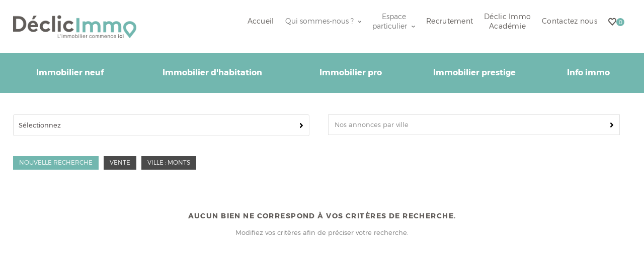

--- FILE ---
content_type: text/html
request_url: https://www.declic.immo/fr/annonces/monts-p-r301-0-23365-1.html
body_size: 10565
content:
<!doctype html>
<!--[if lt IE 7]> <html class="no-js lt-ie9 lt-ie8 lt-ie7" lang="fr"> <![endif]-->
<!--[if IE 7]> <html class="no-js lt-ie9 lt-ie8" lang="fr"> <![endif]-->
<!--[if IE 8]> <html class="no-js lt-ie9" lang="fr"> <![endif]-->
<!--[if gt IE 8]><!--> <html class="no-js" lang="fr"> <!--<![endif]-->
<head>
	
	<!-- MetaRw -->
	<script defer>
						
						// Define dataLayer and the gtag function.
							window.dataLayer = window.dataLayer || [];
							function gtag(){dataLayer.push(arguments);}

						// Default consent à status 'denied'
							gtag('consent', 'default', {
							  'ad_storage': 'denied',
							  'ad_user_data': 'denied',
							  'ad_personalization': 'denied',
							  'analytics_storage': 'denied'
							});
						</script>
						<!-- Google tag (gtag.js) -->
						<script async src='https://www.googletagmanager.com/gtag/js?id=G-D52343YTXG'>
						</script>
						<script type='text/javascript' defer>
						// document.addEventListener('DOMContentLoaded', function(event) {
    					// 	console.log('DOM fully loaded and parsed');

						
					  			window.dataLayer = window.dataLayer || [];
					 			function gtag(){dataLayer.push(arguments);}

					  			gtag('js', new Date());
 								// gtag('config', 'G-D52343YTXG', { 'anonymize_ip': true, 'allow_google_signals': false, 'allow_ad_personalization_signals': false });
								// gtag('config', 'G-D52343YTXG', { 'anonymize_ip': false, 'allow_google_signals': true, 'allow_ad_personalization_signals': true}); 
								consentSetGrantedChoices();
								// functions

							


							  function consentGrantedForAll() {
							  		gtag('config', 'G-D52343YTXG', { 'anonymize_ip': false, 'allow_google_signals': true, 'allow_ad_personalization_signals': true}); 
  								  	gtag('consent', 'update', {
							  			 'ad_storage': 'granted',
							  			 'ad_user_data': 'granted',
							  			 'ad_personalization': 'granted',
							  			 'analytics_storage': 'granted'
									});
									console.log('Consent granted for all')
  							  }

							   function consentDeniedForAll() {
							   		gtag('config', 'G-D52343YTXG', { 'anonymize_ip': true, 'allow_google_signals': false, 'allow_ad_personalization_signals': false}); 
  								  	gtag('consent', 'update', {
							  			 'ad_storage': 'denied',
							  			 'ad_user_data': 'denied',
							  			 'ad_personalization': 'denied',
							  			 'analytics_storage': 'denied'
									});
									console.log('Consent denied for all')
  							  }

							   function consentSetGrantedChoices() {
							   
							   		const cookieTestAnalytics = document.querySelector('#cookies_list_audience .cookie_analytics input')
									const cookieTestTagmanager = document.querySelector('#cookies_list_audience .cookie_tagmanager input')
									const cookieTestAdwords = document.querySelector('#cookies_list_audience .cookie_adwords input')

									
							   		let okCookieAnalytic = (cookieTestAnalytics && cookieTestAnalytics.checked == true ? true : false);
									let okCookieTagManager = true; // true par défaut maintenant
									// (cookieTestTagmanager && cookieTestTagmanager.checked == true ? true : false);
									let okCookieAdPersonnalization = (cookieTestAdwords && cookieTestAdwords.checked == true ? true : false);
								
  								  	if(okCookieAnalytic){
										gtag('config', 'G-D52343YTXG', { 'anonymize_ip': false, 'allow_google_signals': true});
										consentGrantedAdAnalyticsStorage()
									}
									// if(okCookieTagManager) 
									if(okCookieAdPersonnalization){
										gtag('config', 'G-D52343YTXG', { 'anonymize_ip': false, 'allow_google_signals': true, 'allow_ad_personalization_signals': true}); 
										consentGrantedAdPersonalization();
										consentGrantedAdStorage();
										consentGrantedAdUserData();
									}
									if(!okCookieAnalytic && !okCookieAdPersonnalization)
									{
										gtag('config', 'G-D52343YTXG', { 'anonymize_ip': true, 'allow_google_signals': false, 'allow_ad_personalization_signals': false });
									}
  							  }
							 
							

							  function consentGrantedAdStorage() {
  								  gtag('consent', 'update', {'ad_storage': 'granted'});
								  console.log('Consent granted for AdStorage')
  							  }
							  function consentGrantedAdUserData() {
  								  gtag('consent', 'update', {'ad_user_data': 'granted'});
								  console.log('Consent granted for Ad User Data')
  							  }
							 function consentGrantedAdPersonalization() {
  								  gtag('consent', 'update', {'ad_personalization': 'granted'});
								  console.log('Consent granted for Ad Personalization')
  							  }
							 function consentGrantedAdAnalyticsStorage() {
  								  gtag('consent', 'update', {'analytics_storage': 'granted'});
								  console.log('Consent granted for Ad Analytics Storage')
  							  }		
								  
							  
							function setListenersConsentAnalytics(){
								const cookieTestAnalytics = document.querySelector('#cookies_list_audience .cookie_analytics input')
								// const cookieTestTagmanager = document.querySelector('#cookies_list_audience .cookie_tagmanager input')
								const cookieTestAdwords = document.querySelector('#cookies_list_audience .cookie_adwords input')

								// console.log(cookieTestAnalytics.checked);
								// console.log(cookieTestTagmanager.checked);
								// console.log(cookieTestAdwords.checked);

								const consentGgAllAccept = document.querySelector('.cookies_submit.all_accept'); 
								const consentCustomAccept = document.querySelector('.cookies_btn.custom_accept');
								const denyAllCookieBtn = document.querySelector('.cookies_submit.no_accept')

								denyAllCookieBtn.addEventListener('click', () => {consentDeniedForAll()});
								consentGgAllAccept.addEventListener('click', () => {consentGrantedForAll()});
								consentCustomAccept.addEventListener('click', () => {consentSetGrantedChoices()});
								console.log('Listeners set')
							}

							// console.log(window.setListenersConsentAnalytics);
							//  });
						</script>
						<meta charset="windows-1252">
	<title>Annonces immobilières à Monts | Déclic Immo</title>
	<meta name="Description" content="Maisons, appartements : annonces immobilières à Monts. 1er réseau national de Centres immobiliers départementaux." />
	<meta name="keywords" content="Monts" />
	<meta name="rating" content="General" />
	<meta name="author" content="Adapt Immo" />
	<meta name="robots" content="index,follow" />
	<meta property="og:title" content="Annonces immobilières à Monts | Déclic Immo"/>
	<meta property="og:type" content="website" />
	<meta property="og:description" content="Maisons, appartements : annonces immobilières à Monts. 1er réseau national de Centres immobiliers départementaux." />
	<meta property="og:image" content="https://www.declic.immo/images/oglogo.png"/>
	<meta property="og:image:type" content="image/png">
	<meta property="og:site_name" content="Déclic Immo"/>
	<meta property="twitter:card" content="summary" />
	<meta property="twitter:title" content="Annonces immobilières à Monts | Déclic Immo" />
	<meta property="twitter:description" content="Maisons, appartements : annonces immobilières à Monts. 1er réseau national de Centres immobiliers départementaux." />
	<meta property="twitter:image" content="https://www.declic.immo/images/oglogo.png"/>
<meta name="robots" content="noodp" />
	<meta name="robots" content="noydir" />
	<link rel="canonical" href="https://www.declic.immo/fr/annonces/monts-p-r301-0-23365-1.html" />
	<meta name="viewport" content="width=device-width, initial-scale=1, maximum-scale=1, user-scalable=0"/>
<link rel="apple-touch-icon-precomposed" sizes="144x144" href="/images/ico/favicon-144.png?1665127471"><link rel="apple-touch-icon-precomposed" sizes="114x114" href="/images/ico/favicon-114.png?1665127471"><link rel="apple-touch-icon-precomposed" sizes="72x72" href="/images/ico/favicon-72.png?1665127471"><link rel="apple-touch-icon-precomposed" href="/images/ico/favicon-57.png?1665127471"><link rel="icon" type="image/png" href="/favicon.png?1648459335">
	<!-- Meta compatibilité -->
	<meta http-equiv="X-UA-Compatible" content="IE=edge,chrome=1" />
	<meta name="viewport" content="width=device-width" />

	
	<!-- Transfert des variables php en js -->
	<script>
		var JsConfig64 ='[base64]';
		JsConfig64+='[base64]';
		JsConfig64+='[base64]';
		JsConfig64+='[base64]';
		JsConfig64+='[base64]';
		JsConfig64+='[base64]';
		JsConfig64+='[base64]';
		JsConfig64+='[base64]';
		JsConfig64+='[base64]';
		JsConfig64+='[base64]';
		JsConfig64+='[base64]';
		JsConfig64+='[base64]';
		JsConfig64+='[base64]';
		JsConfig64+='[base64]';
		JsConfig64+='[base64]';
		JsConfig64+='[base64]';
		JsConfig64+='[base64]';
		JsConfig64+='[base64]';
		JsConfig64+='[base64]';
		JsConfig64+='[base64]';
		JsConfig64+='[base64]';
		JsConfig64+='[base64]';
		JsConfig64+='[base64]';
		JsConfig64+='[base64]';
		JsConfig64+='[base64]';
		JsConfig64+='[base64]';
		JsConfig64+='[base64]';
		JsConfig64+='[base64]';
		JsConfig64+='LkdFVFsncGFnZSddPSIxIjsKCQlKc0NvbmZpZy5HRVRbJ1J4eCddPSIzMDEiOwoJCUpzQ29uZmlnLkdFVFsnTXNxUmVmJ109Il9yZWYiOwoJCUpzQ29uZmlnLkdFVFsnb3BlJ109IjEiOw==';
		eval(atob(JsConfig64));
	</script>

	<!-- Style css -->
		<link rel="stylesheet" href="/css/webfonts.css" />
	<link rel="stylesheet" href="//css.declic.immo/style.min.1744119465.css" />

		
	<!-- Clé SFK -->
	<script>var SFK='1768818460.1|74d9afd034f660aae8b10b48fbef3e1c';</script>

	<!-- Javascripts Général -->
	<script src="/config.1648459335.js"></script>
	<script src="//js.declic.immo/Master.1767873574.js"></script>
	<script src="//js.declic.immo/Load.1740475977.js"></script>
	<script src="/custom.1648459335.js"></script></head>
<body class="fr liste ref">

	<div class="bg-header"></div> <!-- sert pour l'image de fond du header -->

	<div id="global">

		<div id="global-content"><!-- utilise pour le menu responsive -->

			<header id="top">
				<!-- partie blanche du header -->
<div class="header-top clearfix wrapper wrapper-large">
	<div class="row">

		<div id="header-logo" class="col col_1_of_5">

			<a href="https://www.declic.immo/" class="nohover">
							<picture>
					<source media="(max-width: 480px)" srcset="/images/logo-small.png 1x, /images/logo-small@2x.png 2x" sizes="33.3vw">
					<source media="(max-width: 767px)" srcset="/images/logo-medium.png 1x, /images/logo-medium@2x.png 2x" sizes="33.3vw">
					<source media="(max-width: 1024px)" srcset="/images/logo-medium.png 1x, /images/logo-medium@2x.png 2x" sizes="33.3vw">
					<img src="/images/logo.png" srcset="/images/logo.png 1x, /images/logo@2x.png 2x"  width="300" height="56" alt="">
				</picture>
						</a>

		</div>

		<section class="header-content col col_4_of_5">

			<!-- Avis client [MODULE] -->
			<span class="mobile-hide">
							</span>

			<!-- Trust Pilot [MODULE] -->
			
			<!-- Opinion System Preview -->
			
			
			<!-- Bouton Responsive -->
			<a class="mobile-only" id="nav-open-btn" onclick="$('html').toggleClass('panel-open'); $('.panel-overlay').toggleClass('panel-open');" title="Menu"><svg class="icon icon-menu"><use xlink:href="/svg/symbol-defs.svg#icon-menu"></use></svg><span class="nav-open-btn-label">Menu</span></a>
			<div class="mobile-only" id="search-open-btn" onclick="$('.bloc-minimoteur').toggleClasses('hidden', 'fadeIn', 'animated');" title="Affiner la recherche"><svg class="icon icon-glass"><use xlink:href="/svg/symbol-defs.svg#icon-glass"></use></svg><span class="search-open-btn-label">Affiner la recherche</span></div>

							<!-- Header Menu [MODULE] -->
				<nav role="navigation" class="block mobile-hide">
					<ul class="sf-menu header-menu">
					<li class=""><a href="https://www.declic.immo/">
		Accueil	</a></li>


<!-- // modification // -->

<li class="menu-deroulant">
	<span class="espace-particulier">
	Qui sommes-nous ?	<svg class="icon icon-arrow-down">
			<use xlink:href="/svg/symbol-defs.svg#icon-arrow-down"></use>
		</svg>
	</span>
	<ul>
		<li class=""><a href="https://www.declic.immo/fr/qui-sommes-nous.htm">
				Mieux nous connaître
			</a>
		</li>
		<li class=""><a href="https://www.declic.immo/fr/qui-sommes-nous.htm#equipe-clic">
				L'équipe
			</a>
		</li>
	</ul>
</li>



<!-- // end modification // -->

<li class="menu-deroulant">
	<span class="espace-particulier">
		Espace<br>
		particulier<svg class="icon icon-arrow-down">
			<use xlink:href="/svg/symbol-defs.svg#icon-arrow-down"></use>
		</svg>
	</span>
	<ul>
		<li class=""><a href="https://www.declic.immo/fr/estimation.htm">
				Estimer un bien			</a></li>
		<li class=""><a href="https://www.declic.immo/fr/alerte.htm">
				Créer une alerte email			</a></li>
		<li class=""><a href="https://www.declic.immo/fr/vendre.htm">
				Déposer une annonce			</a></li>
		<li class=""><a href="https://www.declic.immo/fr/mon-compte.htm">
				Mon compte			</a></li>
	</ul>
</li>

<li class=""><a href="https://www.declic.immo/fr/recrutement.htm">
		Recrutement	</a></li>

<li class=""><a href="https://www.declic.immo/fr/declic-immo-academie.htm">Déclic Immo<br>
		Académie	</a></li>

<li class=""><a href="https://www.declic.immo/fr/contact.htm">
		Contactez nous	</a></li>

<li class="maselection menu-with-icon ">
		<a href="https://www.declic.immo/fr/selection.htm" class=""><span class="menu-with-icon-label">
			Mes sélections		</span><svg class="icon icon-heart-fill">
			<use xlink:href="/svg/symbol-defs.svg#icon-heart-fill"></use>
		</svg><span class="notif-nb header-maselection-nb NbBienSel">
			0		</span></a>
	</li>

<!-- <li class="menu-deroulant deroulant-lang deroulant-flag right-deroulant">
	<a href="http://www.declic.immo" class="current-lang"><span></span><svg class="icon icon-arrow-down"><use xlink:href="/svg/symbol-defs.svg#icon-arrow-down"></use></svg></a>
	<ul>
		<li><a href="https://www.declic.immo/" class="lang-fr">FR</a></li>													</ul>
</li> -->					</ul>
				</nav>
			
		</section>
	</div>
</div>


	<!-- Main Menu [MODULE] -->
	<div class="main-menu row mobile-hide">
		<div class="main-menu-wrapper wrapper wrapper-large">
			<ul class="sf-menu">
				<li class=""><a href="https://www.declic.immo/fr/immobilier-neuf-p-r70-1-1.html">Immobilier neuf</a></li>

<li class=""><a href="https://www.declic.immo/fr/immobilier-d-habitation-p-r70-2-1.html">Immobilier d'habitation</a></li>

<li class=""><a href="https://www.declic.immo/fr/immobilier-pro-p-r70-3-1.html">Immobilier pro</a></li>

<li class=""><a href="https://www.declic.immo/fr/immobilier-prestige-p-r70-4-1.html">Immobilier prestige</a></li>

<li class="menu-deroulant" class=""><a href="https://www.declic.immo/fr/reseaux-sociaux.htm">Info immo</a>
	<ul>
		<li><a href="https://www.declic.immo/fr/reseaux-sociaux.htm">Réseaux sociaux</a></li>
		<li><a href="https://www.declic.immo/fr/newsletter-arthurin.htm">Newsletter</a></li>
	</ul>
</li>


			</ul>
		</div>
	</div>


<!-- #### MENU RESPONSIVE #### -->

<!-- Overlay -->
<div class="panel-overlay animated fadeIn" onclick="$('html').toggleClass('panel-open'); $('.panel-overlay').toggleClass('panel-open');"> </div>

<!-- Menu -->
<div id="nav" class="responsive-menu responsive-menu-anim" role="navigation">

	<!-- Bouton "close" -->
	<a id="nav-close-btn" onclick="$('html').toggleClass('panel-open'); $('.panel-overlay').toggleClass('panel-open');" title="Retour au contenu"><svg class="icon icon-close-menu-thin"><use xlink:href="/svg/symbol-defs.svg#icon-close-menu-thin"></use></svg><span class="nav-close-btn-label">Retour au contenu</span></a>

	<nav role="navigation" class="block">
		<ul class="sf-menu nolist nomargin nopadding">

			<!-- Header Menu [MODULE] -->
			<li class=""><a href="https://www.declic.immo/">
		Accueil	</a></li>


<!-- // modification // -->

<li class="menu-deroulant">
	<span class="espace-particulier">
	Qui sommes-nous ?	<svg class="icon icon-arrow-down">
			<use xlink:href="/svg/symbol-defs.svg#icon-arrow-down"></use>
		</svg>
	</span>
	<ul>
		<li class=""><a href="https://www.declic.immo/fr/qui-sommes-nous.htm">
				Mieux nous connaître
			</a>
		</li>
		<li class=""><a href="https://www.declic.immo/fr/qui-sommes-nous.htm#equipe-clic">
				L'équipe
			</a>
		</li>
	</ul>
</li>



<!-- // end modification // -->

<li class="menu-deroulant">
	<span class="espace-particulier">
		Espace<br>
		particulier<svg class="icon icon-arrow-down">
			<use xlink:href="/svg/symbol-defs.svg#icon-arrow-down"></use>
		</svg>
	</span>
	<ul>
		<li class=""><a href="https://www.declic.immo/fr/estimation.htm">
				Estimer un bien			</a></li>
		<li class=""><a href="https://www.declic.immo/fr/alerte.htm">
				Créer une alerte email			</a></li>
		<li class=""><a href="https://www.declic.immo/fr/vendre.htm">
				Déposer une annonce			</a></li>
		<li class=""><a href="https://www.declic.immo/fr/mon-compte.htm">
				Mon compte			</a></li>
	</ul>
</li>

<li class=""><a href="https://www.declic.immo/fr/recrutement.htm">
		Recrutement	</a></li>

<li class=""><a href="https://www.declic.immo/fr/declic-immo-academie.htm">Déclic Immo<br>
		Académie	</a></li>

<li class=""><a href="https://www.declic.immo/fr/contact.htm">
		Contactez nous	</a></li>

<li class="maselection menu-with-icon ">
		<a href="https://www.declic.immo/fr/selection.htm" class=""><span class="menu-with-icon-label">
			Mes sélections		</span><svg class="icon icon-heart-fill">
			<use xlink:href="/svg/symbol-defs.svg#icon-heart-fill"></use>
		</svg><span class="notif-nb header-maselection-nb NbBienSel">
			0		</span></a>
	</li>

<!-- <li class="menu-deroulant deroulant-lang deroulant-flag right-deroulant">
	<a href="http://www.declic.immo" class="current-lang"><span></span><svg class="icon icon-arrow-down"><use xlink:href="/svg/symbol-defs.svg#icon-arrow-down"></use></svg></a>
	<ul>
		<li><a href="https://www.declic.immo/" class="lang-fr">FR</a></li>													</ul>
</li> -->
			<!-- Alt Menu [MODULE] -->
			
			<!-- Main Menu [MODULE] -->
			<li class=""><a href="https://www.declic.immo/fr/immobilier-neuf-p-r70-1-1.html">Immobilier neuf</a></li>

<li class=""><a href="https://www.declic.immo/fr/immobilier-d-habitation-p-r70-2-1.html">Immobilier d'habitation</a></li>

<li class=""><a href="https://www.declic.immo/fr/immobilier-pro-p-r70-3-1.html">Immobilier pro</a></li>

<li class=""><a href="https://www.declic.immo/fr/immobilier-prestige-p-r70-4-1.html">Immobilier prestige</a></li>

<li class="menu-deroulant" class=""><a href="https://www.declic.immo/fr/reseaux-sociaux.htm">Info immo</a>
	<ul>
		<li><a href="https://www.declic.immo/fr/reseaux-sociaux.htm">Réseaux sociaux</a></li>
		<li><a href="https://www.declic.immo/fr/newsletter-arthurin.htm">Newsletter</a></li>
	</ul>
</li>



			<!-- Little Menu [MODULE] -->
			
		</ul>
	</nav>

</div>			</header>

			<section id="content" class="clearfix"> <!--contenu principal -->

				<section class="page-container-bg clearfix">

					<section class="liste-container clearfix" itemscope itemtype="http://schema.org/ItemList"> <!-- liste container -->

						<section class="liste-display-all clearfix">

						<!-- PARAGRAPHE ESCAMOTABLE -->

							
						<!-- FIN DU PARAGRAPHE ESCAMOTABLE -->

							
								<nav class="white-form miniliste-deroulant clearfix">

									<select name="vlc" id="vlc" class="custom-select ms-combo-vlc">
																																																																					</select>

									<div class="css-deroulant">
										<ul>
											<li>
												<span>
													Nos annonces par ville												</span>
												<ul class="ms-combo-deptville">
																									</ul>
											</li>
										</ul>
									</div>

								</nav>

							
						<!-- AFFICHAGE DES BIENS -->
							<div><div class='bloc-lib-critere-liste'>
	<div class='bloc-lib-critere-liste-new-search'>
		<a href='https://www.declic.immo'>Nouvelle Recherche</a>
		</div><div class='bloc-lib-critere-liste-label'><span class='label-critere-liste'>Vente</span><span class='label-critere-liste'><h1>Ville : Monts</h1></span>
		</div>
	</div><div class="mb5 mt5 acenter">
	<div class="heading3">Aucun bien ne correspond à vos critères de recherche.</div>
	<p>Modifiez vos critères afin de préciser votre recherche.</p>
</div>
</div>
						<!-- FIN D'AFFICHAGE DES BIENS -->

						<!-- Texte de ref -->

						

								

						</section>

					</section> <!-- / liste container -->

				</section> <!-- / page container bg -->

				<div class="clear"></div>

			</section> <!-- / content -->

			<footer id="footer">
				<div class="wrapper wrapper-large">
	<div class="infos-agence clearfix">

		<!-- Pied Adresse -->
		<div class="pied-adresse">
			<div class="pied-adresse-content" itemscope itemtype="http://schema.org/RelaEstateAgent">
				<link itemprop="image" href="/images/logo-print.jpg" display="none">
				<ul class="clearfix">
					<li class="pied-agence-name" itemprop="name">DECLIC IMMO</li><br>
					<hr>
					<li class="pied-agence-tel">Tél. : <span itemprop="telephone">05 46 52 08 96</span></li>
					<li class="pied-agence-fax hidden" data-show-if="(!$.isNue(''))">Fax : <span itemprop="faxNumber"></span></li>
				</ul>
			</div>
			<!-- Lien vers la page sur chaque réseau social -->
			<ul class="social-menu social-follow social-circle-color clearfix">
				<li class="social-follow-title">Suivez-nous !</li>
				<li class="social-clear"></li>
				<li><a href="https://www.declic.immo/rss.xml" target="_blank" class="SocialBusinessRss"><svg class="icon icon-rss"><use xlink:href="/svg/symbol-defs.svg#icon-rss"></use></svg></a></li>
			</ul>
		</div>

		<!-- Mentions légales + Social -->
		<div class="pied-menu row clearfix message-responsive">

			<div class="pied-menu-left col col_3_of_5 message-responsive">
				<ul>
					<li class="message-responsive"><a href="/images/CGV-DECLIC-IMMO-ACADEMIE.pdf" target="_blank">CGV des formations</a></li>
					<li class="message-responsive"><a href="/images/REGLEMENT-INTERIEUR-DECLIC-IMMO-ACADEMIE.pdf" target="_blank">Règlement intérieur des formations</a></li>
					<li class="hidden message-responsive" data-show-if-filled="1"><ul>	<li class='mentions-deroulant'>Mentions Légales		<style type='text/css'>			.mentions-deroulant ul li a:hover {color:#666;}			.mentions-deroulant{color:#838383;height:30px;cursor:pointer;position:relative;}			.mentions-deroulant ul li a{text-decoration:none;display:block;color:#000;}			.mentions-deroulant ul{position:absolute;left:-999em;text-align:left;z-index:1000;padding-bottom:6px;}			.mentions-deroulant:hover ul{left:auto;bottom:26px;position:absolute;}			.mentions-deroulant ul li{display:inherit;margin:0;padding:8px 10px!important;border-width:1px 1px 0 1px; border-color:#ddd;border-style:solid;background:#fff;}			.mentions-deroulant ul li:hover{background: #f2f2f2;}		</style>		<ul>			<li><a href="//www.declic.immo/fr/mentions_legales.htm?ForceNumage=17006" title="Mentions Légales Déclic Immo 17">Mentions Légales Déclic Immo 17</a></li>			<li><a href="//www.declic.immo/fr/mentions_legales.htm?ForceNumage=06021" title="Mentions Légales Déclic Immo 06">Mentions Légales Déclic Immo 06</a></li>			<li><a href="//www.declic.immo/fr/mentions_legales.htm?ForceNumage=33058" title="Mentions Légales Déclic Immo 33">Mentions Légales Déclic Immo 33</a></li>			<li><a href="//www.declic.immo/fr/mentions_legales.htm?ForceNumage=34714" title="Mentions Légales Déclic Immo 34">Mentions Légales Déclic Immo 34</a></li>			<li><a href="//www.declic.immo/fr/mentions_legales.htm?ForceNumage=37004" title="Mentions Légales Déclic Immo 37">Mentions Légales Déclic Immo 37</a></li>			<li><a href="//www.declic.immo/fr/mentions_legales.htm?ForceNumage=79001" title="Mentions Légales Déclic Immo 79">Mentions Légales Déclic Immo 79</a></li>			<li><a href="//www.declic.immo/fr/mentions_legales.htm?ForceNumage=16006" title="Mentions Légales Déclic Immo 16">Mentions Légales Déclic Immo 16</a></li>			<li><a href="//www.declic.immo/fr/mentions_legales.htm?ForceNumage=86005" title="Mentions Légales Déclic Immo 86">Mentions Légales Déclic Immo 86</a></li>			<li><a href="//www.declic.immo/fr/mentions_legales.htm?ForceNumage=85005" title="Mentions Légales Déclic Immo 85">Mentions Légales Déclic Immo 85</a></li>			<li><a href="//www.declic.immo/fr/mentions_legales.htm?ForceNumage=81031" title="Mentions Légales DECLIC IMMO 81">Mentions Légales DECLIC IMMO 81</a></li>		</ul>	</li></ul></li>
					<li class="hidden message-responsive" data-show-if-filled="1"><a target="_blank" rel="nofollow" href="https://www.ppd-rgpd.com/fr/17012/17012" title="Politique de protection des données">Politique de protection des données</a></li><li><a id='gestCookie' style='cursor:pointer;' title='Gérer les cookies'>Gérer les cookies</a></li>
					<li class="hidden message-responsive" data-show-if-filled="1"><ul>	<li class='bareme-deroulant'>Nos barèmes d'honoraires&nbsp;		<style type='text/css'>			.bareme-deroulant ul li a:hover {color:#666;}			.bareme-deroulant{color:#838383;height:30px;cursor:pointer;position:relative;}			.bareme-deroulant ul li a{text-decoration:none;display:block;color:#000;}			.bareme-deroulant ul{position:absolute;left:-999em;text-align:left;z-index:1000;padding-bottom:6px;}			.bareme-deroulant:hover ul{left:auto;bottom:26px;position:absolute;}			.bareme-deroulant ul li{display:inherit;margin:0;padding:8px 10px!important;border-width:1px 1px 0 1px; border-color:#ddd;border-style:solid;background:#fff;}			.bareme-deroulant ul li:hover{background: #f2f2f2;}		</style>		<ul>		<li><a target="_blank" href="https://assets.adaptimmo.com/bareme/17012/17006/bareme.pdf"  title="Déclic Immo 17">Déclic Immo 17</a></li>		<li><a target="_blank" href="https://assets.adaptimmo.com/bareme/17012/06021/bareme.pdf"  title="Déclic Immo 06">Déclic Immo 06</a></li>		<li><a target="_blank" href="https://assets.adaptimmo.com/bareme/17012/33058/bareme.pdf"  title="Déclic Immo 33">Déclic Immo 33</a></li>		<li><a target="_blank" href="https://assets.adaptimmo.com/bareme/17012/34714/bareme.pdf"  title="Déclic Immo 34">Déclic Immo 34</a></li>		<li><a target="_blank" href="https://assets.adaptimmo.com/bareme/17012/37004/bareme.pdf"  title="Déclic Immo 37">Déclic Immo 37</a></li>		<li><a target="_blank" href="https://assets.adaptimmo.com/bareme/17012/79001/bareme.pdf"  title="Déclic Immo 79">Déclic Immo 79</a></li>		<li><a target="_blank" href="https://assets.adaptimmo.com/bareme/17012/16006/bareme.pdf"  title="Déclic Immo 16">Déclic Immo 16</a></li>		<li><a target="_blank" href="https://assets.adaptimmo.com/bareme/17012/86005/bareme.pdf"  title="Déclic Immo 86">Déclic Immo 86</a></li>		<li><a target="_blank" href="https://assets.adaptimmo.com/bareme/17012/85005/bareme.pdf"  title="Déclic Immo 85">Déclic Immo 85</a></li>		</ul>	</li></ul></li>
					<li class="hidden message-responsive" data-show-if-filled="1"><a href="https://www.declic.immo/fr/plan.htm" id="lienplan" title="Plan">Plan</a></li>
					<li class="hidden message-responsive" data-show-if-filled="1"><a href="https://www.declic.immo/fr/proprietaire.htm" id="accesproprietaire" title="Accès Propriétaire">Accès Propriétaire</a></li>
					<li class="hidden message-responsive" data-show-if-filled="1"><script type='text/javascript'>let xTabDim = []; 
let zTabDim = {"cle_bien":null,"libelle_famille_bien":null,"libelle_type_bien":null,"libelle_ville_bien":"","code_postal_bien":null,"departement_bien":null,"region_bien":null,"pays_bien":null,"prix_bien":null,"surface_bien":null,"pieces_bien":null,"chambres_bien":null,"quartier_bien":null,"mandat_bien":null,"operation_bien":null,"statistiques_site_web":null};  
console.log(xTabDim); 
console.log((zTabDim ? zTabDim : '')); 
</script>
		
						<!-- Global site tag (gtag.js) - Google Analytics -->
						<script async src='https://www.googletagmanager.com/gtag/js?id=G-D52343YTXG'></script>
						<script>
							window.dataLayer = window.dataLayer || [];
								function gtag(){ dataLayer.push(arguments); }
								gtag('js', new Date());
		
								gtag('config', 'G-D52343YTXG');
								
						</script>
		
							
</li>
				</ul>
			</div>

							<div class="pied-menu-right col col_2_of_5">
					<ul class="social-menu social-circle clearfix">
						<!-- Partage du site sur les réseaux sociaux -->
						<li class="social-share-title-footer">Partager :</li>
						<li><span class="SocialBusinessFacebook" onclick="window.open('https://www.facebook.com/sharer/sharer.php?u=https://www.declic.immo?fbrefresh=202601191127', 'Partage Facebook', 'menubar=no,toolbar=no,resizable=yes,scrollbars=yes,height=584,width=583');" ><svg class="icon icon-facebook"><use xlink:href="/svg/symbol-defs.svg#icon-facebook"></use></svg></span></li>
						<li><span class="SocialBusinessTwitter" onclick="window.open('http://twitter.com/share?original_referer=https%3A%2F%2Fwww.declic.immo&url=https%3A%2F%2Fwww.declic.immo&hashtags=', 'Partage Tweeter', 'menubar=no,toolbar=no,resizable=yes,scrollbars=yes,height=411,width=600');" ><svg class="icon icon-twitter"><use xlink:href="/svg/symbol-defs.svg#icon-twitter"></use></svg></span></li>
						<li><span class="SocialBusinessPinterest" onclick="window.open('//www.pinterest.com/pin/create/button/?url=https%3A%2F%2Fwww.declic.immo', 'Partage Pinterest', 'menubar=no,toolbar=no,resizable=yes,scrollbars=yes,height=381,width=584');" ><svg class="icon icon-pinterest"><use xlink:href="/svg/symbol-defs.svg#icon-pinterest"></use></svg></span></li>
						<li><span class="SocialBusinessLinkedIn" onclick="window.open('http://www.linkedin.com/shareArticle?mini=true&url=https%3A%2F%2Fwww.declic.immo', 'Partage LinkedIn', 'menubar=no,toolbar=no,resizable=yes,scrollbars=yes,height=381,width=584');" ><svg class="icon icon-linkedin"><use xlink:href="/svg/symbol-defs.svg#icon-linkedin"></use></svg></span></li>
						<li><span class="SocialBusinessViadeo" onclick="window.open('http://www.viadeo.com/shareit/share/?url=https%3A%2F%2Fwww.declic.immo&title=', 'Partage Viadeo', 'menubar=no,toolbar=no,resizable=yes,scrollbars=yes,height=411,width=600');" ><svg class="icon icon-viadeo"><use xlink:href="/svg/symbol-defs.svg#icon-viadeo"></use></svg></span></li>
					</ul>
				</div>
					</div>

		<hr>

		<!-- Message responsive +  Sign Adapt -->
		<div class="pied-menu clearfix">
			<div class="pied-menu-left col col_3_of_5">
				<div class="message-responsive">
					<svg class="icon icon-responsive-logo"><use xlink:href="/svg/symbol-defs.svg#icon-responsive-logo"></use></svg>
					Afin de vous offrir un confort de lecture permanent, depuis votre PC, votre tablette ou votre smartphone, notre site s'adapte automatiquement aux différents types d'écrans				</div>
			</div>

			<div class="pied-menu-right col col_2_of_5 message-responsive">

				<div class="sign-adapt message-responsive">
					<a href="http://www.adaptimmo.com" target="_blank" class="logo-adapt-footer" title="Logiciel immobilier"><svg class="icon icon-logo-adaptimmo"><use xlink:href="/svg/symbol-defs.svg#icon-logo-adaptimmo"></use></svg></a>
		       		<ul>
						<li><a href="https://www.adaptimmo.com/fr/logiciel-immobilier.htm" id="lienadaptcom1" rel="nofollow" target="_blank" title="Logiciel transaction" >Logiciel transaction</a></li>
						<li><a href="https://www.adaptimmo.com/fr/creation-site-immobilier.htm" id="lienadaptcom2" rel="nofollow" target="_blank" title="Création site internet" >Création site internet</a></li>
						<li><a href="https://www.adaptimmo.com/fr/referencement-immobilier.htm" id="lienadaptcom3" rel="nofollow" target="_blank" title="Référencement immobilier" >Référencement immobilier</a></li>
					</ul>
	    		</div>
			</div>
		</div>

		
		<!-- Widget Immodvisor Sceau de confiance -->
		
		<!-- Widget Immodvisor Page avis -->
		
		<!-- Réf -->
		<div class="footer-menu clearfix pied-ref">

			<!-- Villes en r301 -->
			<ul class="nolist pied-ref-villes message-responsive">
				<li><a href="https://www.declic.immo/fr/annonces/grasse-p-r301-0-13597-1.html" title="Grasse">Grasse (06130)</a></li><li><a href="https://www.declic.immo/fr/annonces/tours-p-r301-0-35945-1.html" title="Tours">Tours (37000)</a></li><li><a href="https://www.declic.immo/fr/annonces/angouleme-p-r301-0-740-1.html" title="Angouleme">Angouleme (16000)</a></li><li><a href="https://www.declic.immo/fr/annonces/frontignan-p-r301-0-12607-1.html" title="Frontignan">Frontignan (34110)</a></li><li><a href="https://www.declic.immo/fr/annonces/poitiers-p-r301-0-26540-1.html" title="Poitiers">Poitiers (86000)</a></li><li><a href="https://www.declic.immo/fr/annonces/bouliac-p-r301-0-4443-1.html" title="Bouliac">Bouliac (33270)</a></li><li><a href="https://www.declic.immo/fr/annonces/chateauneuf-grasse-p-r301-0-7285-1.html" title="Chateauneuf Grasse">Chateauneuf Grasse (06740)</a></li><li><a href="https://www.declic.immo/fr/annonces/la-rochelle-p-r301-0-16558-1.html" title="La Rochelle">La Rochelle (17000)</a></li><li><a href="https://www.declic.immo/fr/annonces/pont-l-abbe-d-arnoult-p-r301-0-26696-1.html" title="Pont L'abbe D'arnoult">Pont L'abbe D'arnoult (17250)</a></li><li><a href="https://www.declic.immo/fr/annonces/mauguio-p-r301-0-21409-1.html" title="Mauguio">Mauguio (34130)</a></li><li><a href="https://www.declic.immo/fr/annonces/rochefort-p-r301-0-28265-1.html" title="Rochefort">Rochefort (17300)</a></li><li><a href="https://www.declic.immo/fr/annonces/carignan-de-bordeaux-p-r301-0-5936-1.html" title="Carignan De Bordeaux">Carignan De Bordeaux (33360)</a></li><li><a href="https://www.declic.immo/fr/annonces/benest-p-r301-0-3156-1.html" title="Benest">Benest (16350)</a></li><li><a href="https://www.declic.immo/fr/annonces/la-roche-sur-yon-p-r301-0-16552-1.html" title="La Roche Sur Yon">La Roche Sur Yon (85000)</a></li><li><a href="https://www.declic.immo/fr/annonces/la-couronne-p-r301-0-15980-1.html" title="La Couronne">La Couronne (16400)</a></li><li><a href="https://www.declic.immo/fr/annonces/le-grau-du-roi-p-r301-0-18134-1.html" title="Le Grau Du Roi">Le Grau Du Roi (30240)</a></li><li><a href="https://www.declic.immo/fr/annonces/castelnau-le-lez-p-r301-0-6093-1.html" title="Castelnau Le Lez">Castelnau Le Lez (34170)</a></li><li><a href="https://www.declic.immo/fr/annonces/villefagnan-p-r301-0-37896-1.html" title="Villefagnan">Villefagnan (16240)</a></li><li><a href="https://www.declic.immo/fr/annonces/valbonne-p-r301-0-36563-1.html" title="Valbonne">Valbonne (06560)</a></li><li><a href="https://www.declic.immo/fr/annonces/niort-p-r301-0-24353-1.html" title="Niort">Niort (79000)</a></li>				<li><a href="/fr/immobilier-poitiers.htm" title="Poitier">L'immobilier à Poitiers</a></li>
				<li><a href="/fr/immobilier-la-rochelle.htm" title="Poitier">L'immobilier à la Rochelle</a></li>
			</ul>

			<!-- Ref Page Arbo -->
			<ul class="nolist pied-ref-arbo">
							</ul>
		
		</div>
	</div>
</div>

<!-- Ces 2 div ajoutent ou suppriment la class=onviewport-on sur le body quand elle apparaissent dans le viewport -->
<div class="onviewport onviewport-add" data-onviewport-target="body" data-onviewport-addclass="onviewport-on" data-onviewport-removeclass="onviewport-off"></div>
<div class="onviewport onviewport-remove" data-onviewport-target="body" data-onviewport-addclass="onviewport-off" data-onviewport-removeclass="onviewport-on" ></div>

<!-- Bouton retour en haut -->
<a id="scroll-btn-to-top" class="scrollbtn scroll-btn-top animated fadeIn" data-scrollbtn-href="#global"><svg class="icon icon-arrow-up"><use xlink:href="/svg/symbol-defs.svg#icon-arrow-up"></use></svg></a>			</footer>

		</div> <!-- / global content -->

	</div> <!-- / global -->

	<!-- DIALOG (Debut) -->
	<div id="DialogFriendOk" class="modal-box" title="E-mail envoyé"><div>Votre E-mail a bien été envoyé.</div></div>
	<div id="DialogFriendErr" class="modal-box" title="Erreur d'envoi"><div>Une erreur s'est produite lors de l'envoi de votre e-mail.<br />Veuillez réessayer à nouveau</div></div>
	<!-- DIALOG (Fin) -->

</body>
</html>


--- FILE ---
content_type: text/css
request_url: https://www.declic.immo/css/webfonts.css
body_size: 554
content:
/* ==========================================================================
   Webfontes
========================================================================== */


/*-- Montserrat --*/


@font-face {
	font-family: 'Montserrat';
	src: url('webfonts/montserrat-regular-webfont.woff') format('woff');
	src: url('webfonts/montserrat-regular-webfont.woff2') format('woff2');
	src: url('webfonts/montserrat-regular-webfont.eot');
	src: url('webfonts/montserrat-regular-webfont.eot?#iefix') format('embedded-opentype'),
	     url('webfonts/montserrat-regular-webfont.ttf') format('truetype'),
	     url('webfonts/montserrat-regular-webfont.svg#MontserratRegular') format('svg');
	font-weight: normal;
	font-style: normal;
	font-display: swap;
}





@font-face {
	font-family: 'Montserrat';
	src: url('webfonts/montserrat-light-webfont.woff') format('woff');
	src: url('webfonts/montserrat-light-webfont.woff2') format('woff2');
	src: url('webfonts/montserrat-light-webfont.eot?#iefix') format('embedded-opentype'),
	     url('webfonts/montserrat-light-webfont.ttf') format('truetype'),
	     url('webfonts/montserrat-light-webfont.svg#MontserratLight') format('svg');
	font-weight: 300;
	font-style: normal;
	font-display: swap;
	}


@font-face {
	font-family: 'Montserrat';
	src: url('webfonts/montserrat-semibold-webfont.woff') format('woff');
	src: url('webfonts/montserrat-semibold-webfont.woff2') format('woff2');
	src: url('webfonts/montserrat-semibold-webfont.eot');
	src: url('webfonts/montserrat-semibold-webfont.eot?#iefix') format('embedded-opentype'),
	     url('webfonts/montserrat-semibold-webfont.ttf') format('truetype'),
	     url('webfonts/montserrat-semibold-webfont.svg#MontserratSemibold') format('svg');
	font-weight: 600;
	font-style: normal;
	font-display: swap;
	}


@font-face {
	font-family: 'Montserrat';
	src: url('webfonts/montserrat-bold-webfont.woff') format('woff');
	src: url('webfonts/montserrat-bold-webfont.woff2') format('woff2');
	src: url('webfonts/montserrat-bold-webfont.eot');
	src: url('webfonts/montserrat-bold-webfont.eot?#iefix') format('embedded-opentype'),
	     url('webfonts/montserrat-bold-webfont.ttf') format('truetype'),
	     url('webfonts/montserrat-bold-webfont.svg#MontserratBold') format('svg');
	font-weight: bold;
	font-style: normal;
	font-display: swap;
	}





/*-- Lato --*/

/*	@font-face {
		font-family: 'LatoLight';
		src: url('webfonts/Lato-Lig-webfont.woff') format('woff');
		src: url('webfonts/Lato-Lig-webfont.eot');
		src: url('webfonts/Lato-Lig-webfont.eot?#iefix') format('embedded-opentype'),
		     url('webfonts/Lato-Lig-webfont.ttf') format('truetype'),
		     url('webfonts/Lato-Lig-webfont.svg#LatoLight') format('svg');

		font-weight: normal;
		font-style: normal;
	}

	@font-face {
		font-family: 'LatoRegular';
		src: url('webfonts/Lato-Reg-webfont.woff') format('woff');
		src: url('webfonts/Lato-Reg-webfont.eot');
		src: url('webfonts/Lato-Reg-webfont.eot?#iefix') format('embedded-opentype'),
		     url('webfonts/Lato-Reg-webfont.ttf') format('truetype'),
		     url('webfonts/Lato-Reg-webfont.svg#LatoRegular') format('svg');

		/* SpÃ©cifier weight & style *!/
		font-weight: normal;
		font-style: normal;
	}

	@font-face {
		font-family: 'LatoItalic';
		src: url('webfonts/Lato-RegIta-webfont.woff') format('woff');
		src: url('webfonts/Lato-RegIta-webfont.eot');
		src: url('webfonts/Lato-RegIta-webfont.eot?#iefix') format('embedded-opentype'),
		     url('webfonts/Lato-RegIta-webfont.ttf') format('truetype'),
		     url('webfonts/Lato-RegIta-webfont.svg#LatoItalic') format('svg');

		/* SpÃ©cifier weight & style *!/
		font-weight: normal;
		font-style: italic;
	}

	@font-face {
		font-family: 'LatoBold';
		src: url('webfonts/Lato-Bol-webfont.woff') format('woff');
		src: url('webfonts/Lato-Bol-webfont.eot');
		src: url('webfonts/Lato-Bol-webfont.eot?#iefix') format('embedded-opentype'),
		     url('webfonts/Lato-Bol-webfont.ttf') format('truetype'),
		     url('webfonts/Lato-Bol-webfont.svg#LatoBold') format('svg');

		/* SpÃ©cifier weight & style *!/
		font-weight: bold;
		font-style: normal;
	}
	*/

--- FILE ---
content_type: text/javascript; charset=ISO-8859-1
request_url: https://www.declic.immo/custom.1648459335.js
body_size: 3925
content:



	/*
		##
		## Chargement de la page
		##
	*/

		$(document).ready(function()
		{

			// Liste : Initialisation du mode liste annonce multiview
			if($("#ListeAnnonce").size()) initListeAnnonceMultiView();

			// Liste : affichage de la dialog alerte e-mail
			if($("#ListeAnnonce").size() && !$.isNue(JsConfig.AlertOnFirstVisit)) alertOnFirstVisit();

			// Detail :
			if($.isPageDetail())
			{
				// Detail : Initialisation du menu context info
				initMenuContextInfo();

				// Détail : Affiche / Masque les coordonnées du contact
				initCoord();
			}

			// Detail Bien :
			if($.isPageDetailBien())
			{
				// Detail Bien : Initialisation de l'affichage du DPE
				initDpe();

				// Detail Bien : Initialisation de la dialog video
				initVideoDialog();
			}

			// Mini Liste : initialisation de la combo dept ville
			if($(".ms-combo-deptville").size()) initComboDeptVille();

			// Init Ribbon : initialisation des bandeaux
			$(document).on("contentchange now.ribbon", function(event,area) { initRibbon($(area)); });
			$(document).trigger("now.ribbon",[document]);

			// Report de la valeur pour le module de lieu
			if(!$.isNue(window.lieux) && !$.isNue(""))
			{
				$("#lieu").val("");
				$.each(window.lieux, function(K,V) { V.Refresh(null,true); });
			}

			// Estimation kel quartier
			if($(".kelquartier-estimation").length) initKelQuartierEstimation();

		});




	/*
		##
		## Fonction de base
		##
	*/

		// Initialisation des bandeaux
		function initRibbon($area)
		{
			// Parcours des éléments ayant la class ribbon
			$area.find(".ribbon").each(function()
			{
				// Tableau des propriétés
				var Prop = {};

				// Récupération des différentes valeurs permettant le calcul des ribbons
				$(this).find("li").each(function()
				{
					// Si la clé de propriété est trouvée
					if(!$.isNue($(this).attr("data-ribbon-prop"))) Prop[$(this).attr("data-ribbon-prop")] = $(this).html();
				});

				// Récupération de la liste des ribbons à afficher sur cet espace
				var tabRibType = $(this).find("ul").attr("data-ribbon-type").split("");

				// Vendu
				if($.strInArray("I", tabRibType) && JsConfig.Bandeau.Vendu && parseInt(Prop.TimeSinceVendu) < JsConfig.Bandeau.Vendu && Prop.Vendu=='1' && Prop.Ope == 1) $(this).addClass("ribbon-vendu");

				// Loue
				else if($.strInArray("I", tabRibType) && JsConfig.Bandeau.Loue && parseInt(Prop.TimeSinceVendu) < JsConfig.Bandeau.Loue && Prop.Vendu=='1' && Prop.Ope == 2) $(this).addClass("ribbon-loue");

				// Sous compromis
				else if($.strInArray("C", tabRibType) && JsConfig.Bandeau.Compromis && Prop.Compromis=='1') $(this).addClass("ribbon-compromis");

				// Sous offre
				else if($.strInArray("O", tabRibType) && JsConfig.Bandeau.SousOffre && Prop.SousOffre=='1') $(this).addClass("ribbon-sousoffre");

				// Prix en baisse
				else if($.strInArray("P", tabRibType) && JsConfig.Bandeau.PrixBaisse && parseInt(Prop.TimeSincePrixBaisse) < JsConfig.Bandeau.PrixBaisse && parseInt(Prop.TimeSincePrixBaisse) > -1) $(this).addClass("ribbon-baisse");

				// Exclu
				else if($.strInArray("E", tabRibType) && JsConfig.Bandeau.Exclu && Prop.Exclu=='2') $(this).addClass("ribbon-exclu");

				// Nouveauté
				else if($.strInArray("N", tabRibType) && JsConfig.Bandeau.New && parseInt(Prop.TimeSinceCrea) < JsConfig.Bandeau.New) $(this).addClass("ribbon-nouveau");

				// Vedette
				else if($.strInArray("V", tabRibType) && JsConfig.Bandeau.Vedette && Prop.Vedette=='1') $(this).addClass("ribbon-vedette");
			});
		}


		// Liste : Initialisation du mode liste annonce multiview
		function initListeAnnonceMultiView()
		{
			// Evenementiel click bouton changement de vue
			$(".mode-affichage").on("click",function()
			{
				// Récupération de la valeur
				var NewTypeModeListe = $(this).find("span").attr("data-mode");

				// Uniquement si la valeur est différente de celle en cours
				if(NewTypeModeListe!=$('#TypeModeListeForm').val())
				{
					// Affichage du type de mode liste choisi
					$.showTypeModeListe(NewTypeModeListe);

					// Soumission du formulaire
					$("#" + JsConfig.MiniMotForm.Id).trigger("submit");
				}
			});

			// Ecoute l'évenementiel de changement de type de mode liste
			$(document).on("typemodelistechange", function(evt, TypeModeListe)
			{
				// Mode Text Map et Pict Map
				if($.strInArray(TypeModeListe, Array("textmap", "pictmap")))
				{
					// Lance le scroll to fixed
					$(window).trigger("scrollToFixedMap");
				}

				// Autres modes
				else
				{
					// Suppression du scroll to fixed
					$(window).trigger("deScrollToFixedMap");
				}

				// Lancement une première fois el maximize
				$(window).trigger("simuresize");
			});

			// Ajout de l'évenementiel de redimentionnement de la page
			// Ajout de l'évenementiel de scroll
			$(window).on("resize scroll simuresize",function()
			{
				// Pour les modes textmap et pictmap Maximisation de la map
				if($.strInArray(window.CurrentTypeModeListe, Array("textmap", "pictmap"))) { maximizeMap(); }
			});

			// Affichage initial (chargement de la page) du type de mode liste
			$.showTypeModeListe($('.liste-neuf').size() ? JsConfig.TypeModeListeNeuf : JsConfig.TypeModeListeBien);
		}

		// Affichage de la dialogue d'alerte en page liste lors de la première visite
		function alertOnFirstVisit()
		{
			// Affichage de la dialogue alert à la première visite
			var storage = localStorage;
			if(!storage.hasOwnProperty('listeAlerteEmail') && $('#DialogAlert').length)
			{
				$('#DialogAlert').dialog('open');
				localStorage.setItem('listeAlerteEmail', '1');
			}
		}


		// Maximisation de la map fonction du viewport
		function maximizeMap()
		{
			// Récupération de la hauteur du viewport
			var viewportHeight = $(window).height();

			// Récupération du top de l'élément top-liste dans la page
			var topListeOffsetTop = $("#top").offset().top;

			// Récupération de la taille du top liste
			var topListeHeight = $("#top").outerHeight();

			// Récupération de la distance verticale scrollé
			var windowScrollTop = $(window).scrollTop();

			// Calcul du bottom de l'élément top liste dans le viewport
			var topListeBottom = (topListeOffsetTop-windowScrollTop+topListeHeight);

			// Calcul de la hauteur du footer dans le viewport
			var footerVisibleHeight = ($(window).scrollTop() + $(window).height())-$("footer").offset().top;
			var footerHeightInViewport = (footerVisibleHeight>0) ? footerVisibleHeight:0;

			// Calcul de la taille de la map
			$("#IfGGMap").height(viewportHeight-topListeBottom-footerHeightInViewport);
		}


		// Detail Bien : Initialisation de l'affichage du DPE
		function initDpe()
		{
			/* Affichage du curseur NRJ */
			$("#NrjNote").html($("#DetailNrjNote").val());
			$("#NrjNote").css({marginTop:$.dpeTopNrjCursor($("#NrjNote").html())});
			$("#NrjCursor").css({marginTop:$.dpeTopNrjCursor($("#NrjNote").html())});

			/* Affichage du curseur GES */
			$("#GesNote").html($("#DetailGesNote").val());
			$("#GesNote").css({marginTop:$.dpeTopGesCursor($("#GesNote").html())});
			$("#GesCursor").css({marginTop:$.dpeTopGesCursor($("#GesNote").html())});
		}


		// Detail : Initialisation du menu context info
		function initMenuContextInfo()
		{

		   // Fonction d'ouverture du panneau de droite
			function OpenDetailBienContext(E)
			{
				E.animate({right: '0%'}, 300, 'easeInOutQuad');
				$('.detail-bien-context-header').fadeIn(300);
				$('.detail-bien-context-infos').delay(300).fadeIn(400);
				$('.detail-bien-context-close').css('display','block');
				$('.detail-bien-context-open').css('display','none');
			}

			// Fonction de fermeture du panneau de droite
			function CloseDetailBienContext(E,Delay)
			{
				if($(window).width()>="767") E.animate({right: '-24%'}, Delay, 'easeInOutQuad');
				else E.animate({right: '-60%'}, Delay, 'easeInOutQuad');
				$('.detail-bien-context-header, .detail-bien-context-infos').fadeOut(Delay);
				$('.detail-bien-context-close').css('display','none');
				$('.detail-bien-context-open').css('display','block');
			}

			// Evenementiel au click
			$('div.detail-bien-context').on('click', function()
			{
				// Ouverture
				if($(this).css('right') != '0px' && $(this).css('right') != '0%') OpenDetailBienContext($(this));

				// Fermeture
				else CloseDetailBienContext($(this),300);
			});

			$(window).load(function()
			{
				// Fermeture après 3sec du chargement de la page
				$(window).delay(3000).queue(function() { CloseDetailBienContext($('div.detail-bien-context'),600); })

				// Cache les flèches du thumbs-flap-container si il n'y a pas de photo
				if($(".thumbs-flap-container").find(".is-flap").length == 0) $(".thumbs-flap-wrapper").css("display","none");
			});
		}


		// Detail Bien : Initialisation de la dialog video
		function initVideoDialog()
		{
			// Initialisation de l'ouverture et fermeture de la dialog video
			$("#DialogVideo" ).bind("dialogclose",function(event, ui) { $("#IframeVideo").attr("src",""); });
			$("#DialogVideo" ).bind("dialogopen",function(event, ui) { $("#IframeVideo").attr("src",JsConfig.HttpHost + "/" + JsConfig.Lng + "/" + "video.php?cle="+$("#FormDetailContact #cle").val()+"&position=1"); });
		}


		// Detail Bien : Initialisation de l'affichage des coordonnées
		function initCoord()
		{
			// Evenemential pour coordonnées d'agence
			$(".btn-contact-agence-coord").on("click",function()
			{
				// Masque le bouton
				$(this).hide();

				// Affiche les coordonnées
				$(this).closest("form").find('#contact-agence-coord').removeClass('hidden');

				// Ajout de stat
				var _gaq = _gaq || Array();
				_gaq.push(Array(JsConfig.Lng, "Contact_Agence", $(".gganal-contact-agence-coord").html()));
			});

			// Evenemential pour coordonnées de nego
			$(".btn-contact-nego-coord").on("click",function()
			{
				// Masque le bouton
				$(this).hide();

				// Affiche les coordonnées
				$(this).closest("form").find('#contact-nego-coord').removeClass('hidden');

				// Ajout de stat
				var _gaq = _gaq || Array();
				_gaq.push(Array(JsConfig.Lng, "Contact_Nego", $(".gganal-contact-nego-coord").html()));
			});
		}


		// Gestion de l'affichage des 2 combos en r301
		function initComboDeptVille()
		{
			// Parcours des li de la combo
			$(".ms-combo-deptville > li").addClass("hidden");

			// Ajout de l'évenementiel
			$("#vlc").on("change",function()
			{
				// Masque tout
				$(".ms-combo-deptville > li").addClass("hidden");

				// Affiche uniquement le vlc choisi
				$(".ms-combo-deptville > .vlc" + $(this).val()).removeClass("hidden");
			});

			// Lance une première fois l'evenementiel
			$("#vlc").trigger("change");
		}


		// Fonction de fermeture de la dialogue envoyer à un ami s'il n'y a pas d'erreur
		var CloseFriendDialogIfNoError = function(E,EO,F) { if($.isNue(E.length)) { F.closest(".modal-box").dialog("close"); F.eq(0).find(".error-form").removeClass("error-form"); }  }
		var CloseFriendSelectionDialogIfNoError = function(E,EO,F) { if($.isNue(E.length)) { F.closest(".modal-box").dialog("close"); $(F).find(".error-form").removeClass("error-form");  }  }

		// Anim
		$(function(){
            function onScrollInit( items, trigger ) {
                items.each( function() {
                var osElement = $(this),
                    osAnimationClass = osElement.attr('data-os-animation'),
                    osAnimationDelay = osElement.attr('data-os-animation-delay');

                    osElement.css({
                        '-webkit-animation-delay':  osAnimationDelay,
                        '-moz-animation-delay':     osAnimationDelay,
                        'animation-delay':          osAnimationDelay
                    });

                    var osTrigger = ( trigger ) ? trigger : osElement;

                    osTrigger.waypoint(function() {
                        osElement.addClass('animated').addClass(osAnimationClass);
                        },{
                            triggerOnce: true,
                            offset: '90%'
                    });
                });
            }

            onScrollInit( $('.os-animation') );
            onScrollInit( $('.staggered-animation'), $('.staggered-animation-container') );
		});


		// Fonction d'initialisation kelquartier estimation
		function initKelQuartierEstimation()
		{
			// Ajout de l'évenementiel changement de flap
			$(".change-flap-kel-quartier").on("click", function(){ $(document).trigger("flapEstimationKelQuartierChange"); });

			// Evenementiel de changement de flap pour l'estimation kel quartier
			$(document).on("flapEstimationKelQuartierChange", function() { $('html, body').animate({scrollTop:0}, 'slow'); });

			// Affiche la surface terrasse / balcon lors de la selection d'une terrasse ou d'un balcon
			$("#balc_terra").on("change", function()
			{
				if($.isNue($(this).val())) $("#surf_balc_terra_container").addClass("hidden");
				else $("#surf_balc_terra_container").removeClass("hidden");
			});

			// Affiche les champs de rénovation lors de la selection de rénovation
			$("#r_a_p").on("change", function()
			{
				if($.isNue($(this).val()))
				{
					$("#renovations_container").addClass("hidden");
					$("#renovations_container input").each(function() { $(this).customSelect().selectValue(0); });
				}
				else $("#renovations_container").removeClass("hidden");
			});
		}


		// Gestion de soumission du formulaire kelquartier estimation
		function finalStepKelQuartierEstimation()
		{
			// Masque tous les step
			$('.step-container').addClass('hidden');

			// S'il n'y a pas d'erreur/formulaire correctement rempli
			if(!arguments[0].length)
			{
				// Affiche l'étape final
				$('#Step4').removeClass('hidden');
			}
			else
			{
				// On retourne en étape 1
				$("#Step1").removeClass("hidden");
			}

			// Trigger un changement de flap
			$(document).trigger("flapEstimationKelQuartierChange");
		}

--- FILE ---
content_type: text/javascript; charset=ISO-8859-1
request_url: https://www.declic.immo/config.1648459335.js
body_size: 9900
content:


/*
 #----
 #	AJAX
 #----
*/

	JsConfig.ModeAjax = 1;																	// Activation du mode ajax


/*
 #----
 #	MINIMOTEUR
 #----
*/

	JsConfig.MiniMotForm = {};
	JsConfig.MiniMotForm.ExeptParams = ["x","y","menu"];									// Paramètres (critères) à ne pas traiter dans la restoration des paramètres


/*
 #----
 #	REFERENCE BIEN
 #----
*/

//JsConfig.RefBien = "NumPdtIfNoMandat";													// Type de référence du bien à afficher (NumPdt, Mandat, NumPdtIfNoMandat)
//JsConfig.RefProg = "NumPrgIfNoMandat";													// Type de référence du programme à afficher (NumPrg, Mandat, NumPrgIfNoMandat)


/*
 #----
 #	BANDEAU
 #----
*/

//JsConfig.Bandeau = {};
//JsConfig.Bandeau.New = 30;																// Affichage du bandeau nouveauté sur les photos de bien (Nombre de jour)
//JsConfig.Bandeau.Vendu = 365;															// Affichage du bandeau vendu sur les photos de bien (Nombre de jour)
//JsConfig.Bandeau.Loue = 122;															// Affichage du bandeau loue sur les photos de bien (Nombre de jour)
//JsConfig.Bandeau.Exclu = 1;																// Affichage du bandeau exclusivité sur les photos de bien
//JsConfig.Bandeau.Compromis = 1;														// Affichage du bandeau compromis sur les photos de bien
//JsConfig.Bandeau.PrixBaisse = 30;														// Affichage du bandeau prix en baisse sur les photos de bien (Nombre de jour)
//JsConfig.Bandeau.Vedette = 1;															// Affichage du bandeau vedette sur les photos de bien
//JsConfig.Bandeau.SousOffre = 1;															// Affichage du bandeau sous offre sur les photos de bien


/*
 #----
 #	SUPERSIZED
 #----
*/

	JsConfig.Supersized = {};
	JsConfig.Supersized.Rand = 0;															// Mode Aléatoire (Booléen)
	JsConfig.Supersized.Speed = 2000;														// Vitesse de transition (ms)
	JsConfig.Supersized.Enable = false;														// Activation Supersized (Fond d'écran défilant)
	JsConfig.Supersized.Transition = 1;														// Effect de transition (0-None, 1-Fade, 2-Slide Top, 3-Slide Right, 4-Slide Bottom, 5-Slide Left, 6-Carousel Right, 7-Carousel Left)
	JsConfig.Supersized.Interval = 5000;													// Durée entre chaque transition (ms)
	JsConfig.Supersized.HomePageOnly = 0;													// Changement de fond uniquement sur la home page
	JsConfig.Supersized.VerticalCenter = 1
	JsConfig.Supersized.Images = [
												{image:"/images/supersized/bg-global-3.jpg"},
												{image:"/images/supersized/bg-global-4.jpg"},
												{image:"/images/supersized/bg-global-5.jpg"}
											];


/*
 #----
 #	SUPERSLIDE
 #----
*/

	JsConfig.Superslide = false;



/*
 #----
 #	STICKY BOX
 #----
*/

	JsConfig.StickyBox = {};

		// Minimoteur
		JsConfig.StickyBox.Header = {};
		JsConfig.StickyBox.Header.Delay = 600;
		JsConfig.StickyBox.Header.AutoStart = true;
		JsConfig.StickyBox.Header.Mode = "Fixed";
		JsConfig.StickyBox.Header.Duration = 1200;
		JsConfig.StickyBox.Header.Easing = "easeInOutExpo";
		JsConfig.StickyBox.Header.BottomEClass = "stickybox-end";


/*
 #----
 #	SLIDER
 #----
*/

	// Habitable
	JsConfig.SliderHabitable = {}
	JsConfig.SliderHabitable.Min = 0;													// Valeur min
	JsConfig.SliderHabitable.Max = 22000;												// Valeur max
	JsConfig.SliderHabitable.Step = 20;													// Valeur d'une position
	JsConfig.SliderHabitable.Unit = "m²";												// Libellé de l'unité de valeur
	JsConfig.SliderHabitable.Values = [0,22000];										// Valeurs par défaut
	JsConfig.SliderHabitable.InputMin = "habmin";										// Element input recepteur de valeur minimale
	JsConfig.SliderHabitable.InputMax = "habmax";										// Element input recepteur de valeur maximale

	// Terrain
	JsConfig.SliderTerrain = {}
	JsConfig.SliderTerrain.Min = 0;														// Valeur min
	JsConfig.SliderTerrain.Max = 800000;												// Valeur max
	JsConfig.SliderTerrain.Step = 20;													// Valeur d'une position
	JsConfig.SliderTerrain.Unit = "m²";													// Libellé de l'unité de valeur
	JsConfig.SliderTerrain.Values = [0,800000];											// Valeurs par défaut
	JsConfig.SliderTerrain.InputMin = "termin";											// Element input recepteur de valeur minimale
	JsConfig.SliderTerrain.InputMax = "termax";											// Element input recepteur de valeur maximale

	// Chambre
	JsConfig.SliderChambre = {}
	JsConfig.SliderChambre.Min = 1;														// Valeur min
	JsConfig.SliderChambre.Max = 7;														// Valeur max
	JsConfig.SliderChambre.Step = 1;													// Valeur d'une position
	JsConfig.SliderChambre.Unit = "";													// Libellé de l'unité de valeur
	JsConfig.SliderChambre.Values = [1,7];												// Valeurs par défaut
	JsConfig.SliderChambre.InputMin = "chambremin";										// Element input recepteur de valeur minimale
	JsConfig.SliderChambre.InputMax = "chambremax";										// Element input recepteur de valeur maximale

	// Piece
	JsConfig.SliderPiece = {}
	JsConfig.SliderPiece.Min = 1;														// Valeur min
	JsConfig.SliderPiece.Max = 7;														// Valeur max
	JsConfig.SliderPiece.Step = 1;														// Valeur d'une position
	JsConfig.SliderPiece.Unit = "";														// Libellé de l'unité de valeur
	JsConfig.SliderPiece.Values = [0,7];												// Valeurs par défaut
	JsConfig.SliderPiece.InputMin = "piecemin";											// Element input recepteur de valeur minimale
	JsConfig.SliderPiece.InputMax = "piecemax";											// Element input recepteur de valeur maximale

	// Budget
	JsConfig.SliderBudget = {}
	JsConfig.SliderBudget.Min = 0;														// Valeur min
	JsConfig.SliderBudget.Max = 1000000;												// Valeur max
	JsConfig.SliderBudget.Step = 100;													// Valeur d'une position
	JsConfig.SliderBudget.Unit = "€";													// Libellé de l'unité de valeur
	JsConfig.SliderBudget.Values = [0,1000000];											// Valeurs par défaut
	JsConfig.SliderBudget.InputMin = "prixmin";											// Element input recepteur de valeur minimale
	JsConfig.SliderBudget.InputMax = "prixmax";											// Element input recepteur de valeur maximale


/*
 #----
 #	FORMULAIRE
 #----
*/

	// General
	JsConfig.Form = {};


	// HomeSearch
		JsConfig.Form.HomeSearch = {};

		// Option Antispam
		JsConfig.Form.HomeSearch.AntiSpam = false;

		// Option Désactivation des champs vides
		JsConfig.Form.HomeSearch.DisableEmpty = true;

		// Champs avec valeur par défaut
		JsConfig.Form.HomeSearch.Default = Array();
		JsConfig.Form.HomeSearch.Default.push({ Id:'prixmin', Val:'Mini', Lng:'fr' });
		JsConfig.Form.HomeSearch.Default.push({ Id:'prixmin', Val:'Min', Lng:'uk' });
		JsConfig.Form.HomeSearch.Default.push({ Id:'prixmax', Val:'Maxi', Lng:'fr' });
		JsConfig.Form.HomeSearch.Default.push({ Id:'prixmax', Val:'Max', Lng:'uk' });
		JsConfig.Form.HomeSearch.Default.push({ Id:'termin', Val:'Mini', Lng:'fr' });
		JsConfig.Form.HomeSearch.Default.push({ Id:'termin', Val:'Min', Lng:'uk' });
		JsConfig.Form.HomeSearch.Default.push({ Id:'termax', Val:'Maxi', Lng:'fr' });
		JsConfig.Form.HomeSearch.Default.push({ Id:'termax', Val:'Max', Lng:'uk' });
		JsConfig.Form.HomeSearch.Default.push({ Id:'habmin', Val:'Mini', Lng:'fr' });
		JsConfig.Form.HomeSearch.Default.push({ Id:'habmin', Val:'Min', Lng:'uk' });
		JsConfig.Form.HomeSearch.Default.push({ Id:'habmax', Val:'Maxi', Lng:'fr' });
		JsConfig.Form.HomeSearch.Default.push({ Id:'habmax', Val:'Max', Lng:'uk' });
		JsConfig.Form.HomeSearch.Default.push({ Id:'piecemin', Val:'Mini', Lng:'fr' });
		JsConfig.Form.HomeSearch.Default.push({ Id:'piecemin', Val:'Min', Lng:'uk' });
		JsConfig.Form.HomeSearch.Default.push({ Id:'piecemax', Val:'Maxi', Lng:'fr' });
		JsConfig.Form.HomeSearch.Default.push({ Id:'piecemax', Val:'Max', Lng:'uk' });
		JsConfig.Form.HomeSearch.Default.push({ Id:'ref', Val:'ex: Entrez la référence ici', Lng:'fr' });
		JsConfig.Form.HomeSearch.Default.push({ Id:'ref', Val:'ex: Enter reference', Lng:'uk' });
		JsConfig.Form.HomeSearch.Default.push({ Id:'motscles', Val:'ex: Piscine, ascenseur, ...', Lng:'fr' });
		JsConfig.Form.HomeSearch.Default.push({ Id:'motscles', Val:'ex: Swimming pool, elevator, ...', Lng:'uk' });
		JsConfig.Form.HomeSearch.Default.push({ Id:'SearchLieu', Val:'ex: Région, Département, CP, Ville...', Lng:'fr' });
		JsConfig.Form.HomeSearch.Default.push({ Id:'SearchLieu', Val:'ex: Department, ZC, Town...', Lng:'uk' });

		// Type de champ
		JsConfig.Form.HomeSearch.DataType = Array();
		JsConfig.Form.HomeSearch.DataType.push({ Id:'piecemin', Type:'Numeric' });
		JsConfig.Form.HomeSearch.DataType.push({ Id:'piecemax', Type:'Numeric' });
		JsConfig.Form.HomeSearch.DataType.push({ Id:'prixmin', Type:'Numeric' });
		JsConfig.Form.HomeSearch.DataType.push({ Id:'prixmax', Type:'Numeric' });
		JsConfig.Form.HomeSearch.DataType.push({ Id:'termin', Type:'Numeric' });
		JsConfig.Form.HomeSearch.DataType.push({ Id:'termax', Type:'Numeric' });
		JsConfig.Form.HomeSearch.DataType.push({ Id:'habmin', Type:'Numeric' });
		JsConfig.Form.HomeSearch.DataType.push({ Id:'habmax', Type:'Numeric' });

		// Champs Module
		JsConfig.Form.HomeSearch.Module = Array();
		JsConfig.Form.HomeSearch.Module.push({ Id:'SearchLieu', Mod:'Lieu'});


	// HomeSearchPoly
		JsConfig.Form.HomeSearchPoly = {};

		// Option Antispam
		JsConfig.Form.HomeSearchPoly.AntiSpam = false;

		// Option Désactivation des champs vides
		JsConfig.Form.HomeSearchPoly.DisableEmpty = true;


	// ListeSearchBien
		JsConfig.Form.ListeSearchBien = {};

		// Option Antispam
		JsConfig.Form.ListeSearchBien.AntiSpam = false;

		// Option Désactivation des champs vides
		JsConfig.Form.ListeSearchBien.DisableEmpty = false;

		// Champs avec valeur par défaut
		JsConfig.Form.ListeSearchBien.Default = Array();
		JsConfig.Form.ListeSearchBien.Default.push({ Id:'prixmin', Val:'Mini', Lng:'fr' });
		JsConfig.Form.ListeSearchBien.Default.push({ Id:'prixmin', Val:'Min', Lng:'uk' });
		JsConfig.Form.ListeSearchBien.Default.push({ Id:'prixmax', Val:'Maxi', Lng:'fr' });
		JsConfig.Form.ListeSearchBien.Default.push({ Id:'prixmax', Val:'Max', Lng:'uk' });
		JsConfig.Form.ListeSearchBien.Default.push({ Id:'termin', Val:'Mini', Lng:'fr' });
		JsConfig.Form.ListeSearchBien.Default.push({ Id:'termin', Val:'Min', Lng:'uk' });
		JsConfig.Form.ListeSearchBien.Default.push({ Id:'termax', Val:'Maxi', Lng:'fr' });
		JsConfig.Form.ListeSearchBien.Default.push({ Id:'termax', Val:'Max', Lng:'uk' });
		JsConfig.Form.ListeSearchBien.Default.push({ Id:'habmin', Val:'Mini', Lng:'fr' });
		JsConfig.Form.ListeSearchBien.Default.push({ Id:'habmin', Val:'Min', Lng:'uk' });
		JsConfig.Form.ListeSearchBien.Default.push({ Id:'habmax', Val:'Maxi', Lng:'fr' });
		JsConfig.Form.ListeSearchBien.Default.push({ Id:'habmax', Val:'Max', Lng:'uk' });
		JsConfig.Form.ListeSearchBien.Default.push({ Id:'piecemin', Val:'Mini', Lng:'fr' });
		JsConfig.Form.ListeSearchBien.Default.push({ Id:'piecemin', Val:'Min', Lng:'uk' });
		JsConfig.Form.ListeSearchBien.Default.push({ Id:'piecemax', Val:'Maxi', Lng:'fr' });
		JsConfig.Form.ListeSearchBien.Default.push({ Id:'piecemax', Val:'Max', Lng:'uk' });
		JsConfig.Form.ListeSearchBien.Default.push({ Id:'ref', Val:'ex: Entrez la référence ici', Lng:'fr' });
		JsConfig.Form.ListeSearchBien.Default.push({ Id:'ref', Val:'ex: Enter reference', Lng:'uk' });
		JsConfig.Form.ListeSearchBien.Default.push({ Id:'motscles', Val:'ex: Piscine, ascenceur, ...', Lng:'fr' });
		JsConfig.Form.ListeSearchBien.Default.push({ Id:'motscles', Val:'ex: Swimming pool, elevator, ...', Lng:'uk' });
		JsConfig.Form.ListeSearchBien.Default.push({ Id:'SearchLieu', Val:'ex: Région, Département, CP, Ville...', Lng:'fr' });
		JsConfig.Form.ListeSearchBien.Default.push({ Id:'SearchLieu', Val:'ex: Department, ZC, Town...', Lng:'uk' });

		// Type de donnée par champs
		JsConfig.Form.ListeSearchBien.DataType = Array();
		JsConfig.Form.ListeSearchBien.DataType.push({ Id:'piecemin', Type:'Numeric' });
		JsConfig.Form.ListeSearchBien.DataType.push({ Id:'piecemax', Type:'Numeric' });
		JsConfig.Form.ListeSearchBien.DataType.push({ Id:'prixmin', Type:'Numeric' });
		JsConfig.Form.ListeSearchBien.DataType.push({ Id:'prixmax', Type:'Numeric' });
		JsConfig.Form.ListeSearchBien.DataType.push({ Id:'termin', Type:'Numeric' });
		JsConfig.Form.ListeSearchBien.DataType.push({ Id:'termax', Type:'Numeric' });
		JsConfig.Form.ListeSearchBien.DataType.push({ Id:'habmin', Type:'Numeric' });
		JsConfig.Form.ListeSearchBien.DataType.push({ Id:'habmax', Type:'Numeric' });

		// Champs Module
		JsConfig.Form.ListeSearchBien.Module = Array();
		JsConfig.Form.ListeSearchBien.Module.push({ Id:'SearchLieu', Mod:'Lieu'});


	// ListeSearchContact
		JsConfig.Form.ListeSearchContact = {};

		// Option Antispam
		JsConfig.Form.ListeSearchContact.AntiSpam = false;

		// Option Désactivation des champs vides
		JsConfig.Form.ListeSearchContact.DisableEmpty = false;

		// Champs avec valeur par défaut
		JsConfig.Form.ListeSearchContact.Default = Array();
		JsConfig.Form.ListeSearchContact.Default.push({ Id:'dept_couvert_contact', Val:'Département', Lng:'fr' });
		JsConfig.Form.ListeSearchContact.Default.push({ Id:'dept_couvert_contact', Val:'Departement', Lng:'uk' });

		// Type de donnée par champs
		JsConfig.Form.ListeSearchContact.DataType = Array();
		JsConfig.Form.ListeSearchContact.DataType.push({ Id:'dept_couvert_contact', Type:'Numeric' });


	// ListeSearchBienRef
		JsConfig.Form.ListeSearchBienRef = {};

		// Option Antispam
		JsConfig.Form.ListeSearchBienRef.AntiSpam = false;

		// Option Désactivation des champs vides
		JsConfig.Form.ListeSearchBienRef.DisableEmpty = false;

		// Champs avec valeur par défaut
		JsConfig.Form.ListeSearchBienRef.Default = Array();
		JsConfig.Form.ListeSearchBienRef.Default.push({ Id:'prixmin', Val:'Mini', Lng:'fr' });
		JsConfig.Form.ListeSearchBienRef.Default.push({ Id:'prixmin', Val:'Min', Lng:'uk' });
		JsConfig.Form.ListeSearchBienRef.Default.push({ Id:'prixmax', Val:'Maxi', Lng:'fr' });
		JsConfig.Form.ListeSearchBienRef.Default.push({ Id:'prixmax', Val:'Max', Lng:'uk' });
		JsConfig.Form.ListeSearchBienRef.Default.push({ Id:'termin', Val:'Mini', Lng:'fr' });
		JsConfig.Form.ListeSearchBienRef.Default.push({ Id:'termin', Val:'Min', Lng:'uk' });
		JsConfig.Form.ListeSearchBienRef.Default.push({ Id:'termax', Val:'Maxi', Lng:'fr' });
		JsConfig.Form.ListeSearchBienRef.Default.push({ Id:'termax', Val:'Max', Lng:'uk' });
		JsConfig.Form.ListeSearchBienRef.Default.push({ Id:'habmin', Val:'Mini', Lng:'fr' });
		JsConfig.Form.ListeSearchBienRef.Default.push({ Id:'habmin', Val:'Min', Lng:'uk' });
		JsConfig.Form.ListeSearchBienRef.Default.push({ Id:'habmax', Val:'Maxi', Lng:'fr' });
		JsConfig.Form.ListeSearchBienRef.Default.push({ Id:'habmax', Val:'Max', Lng:'uk' });
		JsConfig.Form.ListeSearchBienRef.Default.push({ Id:'piecemin', Val:'Mini', Lng:'fr' });
		JsConfig.Form.ListeSearchBienRef.Default.push({ Id:'piecemin', Val:'Min', Lng:'uk' });
		JsConfig.Form.ListeSearchBienRef.Default.push({ Id:'piecemax', Val:'Maxi', Lng:'fr' });
		JsConfig.Form.ListeSearchBienRef.Default.push({ Id:'piecemax', Val:'Max', Lng:'uk' });
		JsConfig.Form.ListeSearchBienRef.Default.push({ Id:'ref', Val:'ex: Entrez la référence ici', Lng:'fr' });
		JsConfig.Form.ListeSearchBienRef.Default.push({ Id:'ref', Val:'ex: Enter reference', Lng:'uk' });
		JsConfig.Form.ListeSearchBienRef.Default.push({ Id:'motscles', Val:'ex: Piscine, ascenceur, ...', Lng:'fr' });
		JsConfig.Form.ListeSearchBienRef.Default.push({ Id:'motscles', Val:'ex: Swimming pool, elevator, ...', Lng:'uk' });

		// Type de donnée par champs
		JsConfig.Form.ListeSearchBienRef.DataType = Array();
		JsConfig.Form.ListeSearchBienRef.DataType.push({ Id:'piecemin', Type:'Numeric' });
		JsConfig.Form.ListeSearchBienRef.DataType.push({ Id:'piecemax', Type:'Numeric' });
		JsConfig.Form.ListeSearchBienRef.DataType.push({ Id:'prixmin', Type:'Numeric' });
		JsConfig.Form.ListeSearchBienRef.DataType.push({ Id:'prixmax', Type:'Numeric' });
		JsConfig.Form.ListeSearchBienRef.DataType.push({ Id:'termin', Type:'Numeric' });
		JsConfig.Form.ListeSearchBienRef.DataType.push({ Id:'termax', Type:'Numeric' });
		JsConfig.Form.ListeSearchBienRef.DataType.push({ Id:'habmin', Type:'Numeric' });
		JsConfig.Form.ListeSearchBienRef.DataType.push({ Id:'habmax', Type:'Numeric' });


	// ListeSearchProg
		JsConfig.Form.ListeSearchProg = {};

		// Option Antispam
		JsConfig.Form.ListeSearchProg.AntiSpam = false;

		// Option Désactivation des champs vides
		JsConfig.Form.ListeSearchProg.DisableEmpty = false;

		// Champs avec valeur par défaut
		JsConfig.Form.ListeSearchProg.Default = Array();
		JsConfig.Form.ListeSearchProg.Default.push({ Id:'prixmin', Val:'Mini', Lng:'fr' });
		JsConfig.Form.ListeSearchProg.Default.push({ Id:'prixmin', Val:'Min', Lng:'uk' });
		JsConfig.Form.ListeSearchProg.Default.push({ Id:'prixmax', Val:'Maxi', Lng:'fr' });
		JsConfig.Form.ListeSearchProg.Default.push({ Id:'prixmax', Val:'Max', Lng:'uk' });
		JsConfig.Form.ListeSearchProg.Default.push({ Id:'piecemin', Val:'Mini', Lng:'fr' });
		JsConfig.Form.ListeSearchProg.Default.push({ Id:'piecemin', Val:'Min', Lng:'uk' });
		JsConfig.Form.ListeSearchProg.Default.push({ Id:'piecemax', Val:'Maxi', Lng:'fr' });
		JsConfig.Form.ListeSearchProg.Default.push({ Id:'piecemax', Val:'Max', Lng:'uk' });
		JsConfig.Form.ListeSearchProg.Default.push({ Id:'motscles', Val:'ex: Piscine, ascenceur, ...', Lng:'fr' });
		JsConfig.Form.ListeSearchProg.Default.push({ Id:'motscles', Val:'ex: Swimming pool, elevator, ...', Lng:'uk' });
		JsConfig.Form.ListeSearchProg.Default.push({ Id:'SearchLieu', Val:'ex: Région, Département, CP, Ville...', Lng:'fr' });
		JsConfig.Form.ListeSearchProg.Default.push({ Id:'SearchLieu', Val:'ex: Department, ZC, Town...', Lng:'uk' });
		JsConfig.Form.ListeSearchProg.Default.push({ Id:'ref', Val:'ex: Entrez la référence ici', Lng:'fr' });
		JsConfig.Form.ListeSearchProg.Default.push({ Id:'ref', Val:'ex: Enter reference', Lng:'uk' });

		// Type de donnée par champs
		JsConfig.Form.ListeSearchProg.DataType = Array();
		JsConfig.Form.ListeSearchProg.DataType.push({ Id:'piecemin', Type:'Numeric' });
		JsConfig.Form.ListeSearchProg.DataType.push({ Id:'piecemax', Type:'Numeric' });
		JsConfig.Form.ListeSearchProg.DataType.push({ Id:'prixmin', Type:'Numeric' });
		JsConfig.Form.ListeSearchProg.DataType.push({ Id:'prixmax', Type:'Numeric' });

		// Champs Module
		JsConfig.Form.ListeSearchProg.Module = Array();
		JsConfig.Form.ListeSearchProg.Module.push({ Id:'SearchLieu', Mod:'Lieu'});


	// Alert
		JsConfig.Form.Alert = {};

		// Option Antispam
		JsConfig.Form.Alert.AntiSpam = true;

		// Option Désactivation des champs vides
		JsConfig.Form.Alert.DisableEmpty = false;

		// Champs avec valeur par défaut
		JsConfig.Form.Alert.Default = Array();
		JsConfig.Form.Alert.Default.push({ Id:'habmin', Val:'Mini', Lng:'fr' });
		JsConfig.Form.Alert.Default.push({ Id:'habmin', Val:'Min', Lng:'uk' });
		JsConfig.Form.Alert.Default.push({ Id:'habmax', Val:'Maxi', Lng:'fr' });
		JsConfig.Form.Alert.Default.push({ Id:'habmax', Val:'Max', Lng:'uk' });
		JsConfig.Form.Alert.Default.push({ Id:'termin', Val:'Mini', Lng:'fr' });
		JsConfig.Form.Alert.Default.push({ Id:'termin', Val:'Min', Lng:'uk' });
		JsConfig.Form.Alert.Default.push({ Id:'termax', Val:'Maxi', Lng:'fr' });
		JsConfig.Form.Alert.Default.push({ Id:'termax', Val:'Max', Lng:'uk' });
		JsConfig.Form.Alert.Default.push({ Id:'prixmin', Val:'Mini', Lng:'fr' });
		JsConfig.Form.Alert.Default.push({ Id:'prixmin', Val:'Min', Lng:'uk' });
		JsConfig.Form.Alert.Default.push({ Id:'prixmax', Val:'Maxi', Lng:'fr' });
		JsConfig.Form.Alert.Default.push({ Id:'prixmax', Val:'Max', Lng:'uk' });
		JsConfig.Form.Alert.Default.push({ Id:'email', Val:'Votre E-mail', Lng:'fr' });
		JsConfig.Form.Alert.Default.push({ Id:'email', Val:'Your E-mail', Lng:'uk' });
		JsConfig.Form.Alert.Default.push({ Id:'email2', Val:'Ressaisissez votre E-mail', Lng:'fr' });
		JsConfig.Form.Alert.Default.push({ Id:'email2', Val:'Confirm your E-mail', Lng:'uk' });
		JsConfig.Form.Alert.Default.push({ Id:'SearchLieu', Val:'ex: Région, Département, CP, Ville...', Lng:'fr' });
		JsConfig.Form.Alert.Default.push({ Id:'SearchLieu', Val:'ex: Department, ZC, Town...', Lng:'uk' });

		// Type de donnée par champs
		JsConfig.Form.Alert.DataType = Array();
		JsConfig.Form.Alert.DataType.push({ Id:'email', Type:'Email' });
		JsConfig.Form.Alert.DataType.push({ Id:'prixmin', Type:'Numeric' });
		JsConfig.Form.Alert.DataType.push({ Id:'prixmax', Type:'Numeric' });
		JsConfig.Form.Alert.DataType.push({ Id:'termin', Type:'Numeric' });
		JsConfig.Form.Alert.DataType.push({ Id:'termax', Type:'Numeric' });
		JsConfig.Form.Alert.DataType.push({ Id:'habmin', Type:'Numeric' });
		JsConfig.Form.Alert.DataType.push({ Id:'habmax', Type:'Numeric' });

		// Champs obligatoires
		JsConfig.Form.Alert.Mandatory = Array();
		JsConfig.Form.Alert.Mandatory.push({ Id:'email'});

		// Champs Module
		JsConfig.Form.Alert.Module = Array();
		JsConfig.Form.Alert.Module.push({ Id:'SearchLieu', Mod:'Lieu'});


	// ListeAlertBien
		JsConfig.Form.ListeAlertBien = {};

		// Option Antispam
		JsConfig.Form.ListeAlertBien.AntiSpam = true;

		// Option Désactivation des champs vides
		JsConfig.Form.ListeAlertBien.DisableEmpty = false;

		// Champs avec valeur par défaut
		JsConfig.Form.ListeAlertBien.Default = Array();
		JsConfig.Form.ListeAlertBien.Default.push({ Id:'email', Val:'Votre E-mail', Lng:'fr' });
		JsConfig.Form.ListeAlertBien.Default.push({ Id:'email', Val:'Your E-mail', Lng:'uk' });

		// Type de donnée par champs
		JsConfig.Form.ListeAlertBien.DataType = Array();
		JsConfig.Form.ListeAlertBien.DataType.push({ Id:'email', Type:'Email' });

		// Champs obligatoires
		JsConfig.Form.ListeAlertBien.Mandatory = Array();
		JsConfig.Form.ListeAlertBien.Mandatory.push({ Id:'email'});


	// ListeAlertProg
		JsConfig.Form.ListeAlertProg = {};

		// Option Antispam
		JsConfig.Form.ListeAlertProg.AntiSpam = true;

		// Option Désactivation des champs vides
		JsConfig.Form.ListeAlertProg.DisableEmpty = false;

		// Champs avec valeur par défaut
		JsConfig.Form.ListeAlertProg.Default = Array();
		JsConfig.Form.ListeAlertProg.Default.push({ Id:'email', Val:'Votre E-mail', Lng:'fr' });
		JsConfig.Form.ListeAlertProg.Default.push({ Id:'email', Val:'Your E-mail', Lng:'uk' });

		// Type de donnée par champs
		JsConfig.Form.ListeAlertProg.DataType = Array();
		JsConfig.Form.ListeAlertProg.DataType.push({ Id:'email', Type:'Email' });

		// Champs obligatoires
		JsConfig.Form.ListeAlertProg.Mandatory = Array();
		JsConfig.Form.ListeAlertProg.Mandatory.push({ Id:'email'});


	// DetailAmi
		JsConfig.Form.DetailAmi = {};

		// Loi rgpd
		JsConfig.Form.DetailAmi.RgPd = false;

		// Option Antispam
		JsConfig.Form.DetailAmi.AntiSpam = true;

		// Option Désactivation des champs vides
		JsConfig.Form.DetailAmi.DisableEmpty = false;

		// Champs avec valeur par défaut
		JsConfig.Form.DetailAmi.Default = Array();
		JsConfig.Form.DetailAmi.Default.push({ Id:'mail', Val:'Adresse E-mail de votre ami', Lng:'fr' });
		JsConfig.Form.DetailAmi.Default.push({ Id:'mail', Val:'Your friend\'s E-mail', Lng:'uk' });
		JsConfig.Form.DetailAmi.Default.push({ Id:'expediteur', Val:'Votre E-mail', Lng:'fr' });
		JsConfig.Form.DetailAmi.Default.push({ Id:'expediteur', Val:'Your E-mail', Lng:'uk' });

		// Type de donnée par champs
		JsConfig.Form.DetailAmi.DataType = Array();
		JsConfig.Form.DetailAmi.DataType.push({ Id:'mail', Type:'Email' });
		JsConfig.Form.DetailAmi.DataType.push({ Id:'expediteur', Type:'Email' });

		// Champs obligatoires
		JsConfig.Form.DetailAmi.Mandatory = Array();
		JsConfig.Form.DetailAmi.Mandatory.push({ Id:'mail'});
		JsConfig.Form.DetailAmi.Mandatory.push({ Id:'expediteur'});
		JsConfig.Form.DetailAmi.Mandatory.push({ Id:'texte'});


	// SelectionAmi
		JsConfig.Form.SelectionAmi = {};

		// Loi rgpd
		JsConfig.Form.SelectionAmi.RgPd = false;

		// Option Antispam
		JsConfig.Form.SelectionAmi.AntiSpam = true;

		// Option Désactivation des champs vides
		JsConfig.Form.SelectionAmi.DisableEmpty = false;

		// Champs avec valeur par défaut
		JsConfig.Form.SelectionAmi.Default = Array();
		JsConfig.Form.SelectionAmi.Default.push({ Id:'mail', Val:'Adresse E-mail de votre ami', Lng:'fr' });
		JsConfig.Form.SelectionAmi.Default.push({ Id:'mail', Val:'Your friend\'s E-mail', Lng:'uk' });
		JsConfig.Form.SelectionAmi.Default.push({ Id:'expediteur', Val:'Votre E-mail', Lng:'fr' });
		JsConfig.Form.SelectionAmi.Default.push({ Id:'expediteur', Val:'Your E-mail', Lng:'uk' });

		// Type de donnée par champs
		JsConfig.Form.SelectionAmi.DataType = Array();
		JsConfig.Form.SelectionAmi.DataType.push({ Id:'mail', Type:'Email' });
		JsConfig.Form.SelectionAmi.DataType.push({ Id:'expediteur', Type:'Email' });

		// Champs obligatoires
		JsConfig.Form.SelectionAmi.Mandatory = Array();
		JsConfig.Form.SelectionAmi.Mandatory.push({ Id:'mail'});
		JsConfig.Form.SelectionAmi.Mandatory.push({ Id:'expediteur'});


	// Calc_montant_emprunt
		JsConfig.Form.CalcMontantEmprunt = {};

		// Type de donnée par champs
		JsConfig.Form.CalcMontantEmprunt.DataType = Array();
		JsConfig.Form.CalcMontantEmprunt.DataType.push({ Id:'Calc1M', Type:'Numeric' });
		JsConfig.Form.CalcMontantEmprunt.DataType.push({ Id:'Calc1D', Type:'Numeric' });
		JsConfig.Form.CalcMontantEmprunt.DataType.push({ Id:'Calc1T', Type:'Numeric' });


	// Calc_montant_mensuel
		JsConfig.Form.CalcMontantMensuel = {};

		// Type de donnée par champs
		JsConfig.Form.CalcMontantMensuel.DataType = Array();
		JsConfig.Form.CalcMontantMensuel.DataType.push({ Id:'Calc2P', Type:'Numeric' });
		JsConfig.Form.CalcMontantMensuel.DataType.push({ Id:'Calc2A', Type:'Numeric' });
		JsConfig.Form.CalcMontantMensuel.DataType.push({ Id:'Calc2D', Type:'Numeric' });
		JsConfig.Form.CalcMontantMensuel.DataType.push({ Id:'Calc2T', Type:'Numeric' });


	// Calc_duree_emprunt
		JsConfig.Form.CalcDureeEmprunt = {};

		// Type de donnée par champs
		JsConfig.Form.CalcDureeEmprunt.DataType = Array();
		JsConfig.Form.CalcDureeEmprunt.DataType.push({ Id:'Calc3P', Type:'Numeric' });
		JsConfig.Form.CalcDureeEmprunt.DataType.push({ Id:'Calc3A', Type:'Numeric' });
		JsConfig.Form.CalcDureeEmprunt.DataType.push({ Id:'Calc3M', Type:'Numeric' });
		JsConfig.Form.CalcDureeEmprunt.DataType.push({ Id:'Calc3T', Type:'Numeric' });


	// DetailContact
		JsConfig.Form.DetailContact = {};

		// Option Antispam
		JsConfig.Form.DetailContact.AntiSpam = true;

		// Option Désactivation des champs vides
		JsConfig.Form.DetailContact.DisableEmpty = false;

		// Type de donnée par champs
		JsConfig.Form.DetailContact.DataType = Array();
		JsConfig.Form.DetailContact.DataType.push({ Id:'email', Type:'Email' });
		JsConfig.Form.DetailContact.DataType.push({ Id:'tel', Type:'Tel' });

		// Champs obligatoires
		JsConfig.Form.DetailContact.Mandatory = Array();
		JsConfig.Form.DetailContact.Mandatory.push({ Id:'nom'});
		JsConfig.Form.DetailContact.Mandatory.push({ Id:'email'});
		JsConfig.Form.DetailContact.Mandatory.push({ Id:'tel'});

		// Similitude nécessaire entre champs
		JsConfig.Form.DetailContact.Similar = Array();
		JsConfig.Form.DetailContact.Similar.push({ Id1:'email', Id2:'email2'});


	// ContactMSBien
		JsConfig.Form.ContactMSBien = {};

		// Option Antispam
		JsConfig.Form.ContactMSBien.AntiSpam = true;

		// Option Désactivation des champs vides
		JsConfig.Form.ContactMSBien.DisableEmpty = true;

	    // Option host de page remerciement
	    JsConfig.Form.ContactMSBien.ActionHttpHost = JsConfig.Proto + "://www." + JsConfig.DomaineAgence;

		// Type de donnée par champs
		JsConfig.Form.ContactMSBien.DataType = Array();
		JsConfig.Form.ContactMSBien.DataType.push({ Id:'email', Type:'Email' });
		JsConfig.Form.ContactMSBien.DataType.push({ Id:'tel', Type:'Tel' });

		// Champs obligatoires
		JsConfig.Form.ContactMSBien.Mandatory = Array();
		JsConfig.Form.ContactMSBien.Mandatory.push({ Id:'nom'});
		JsConfig.Form.ContactMSBien.Mandatory.push({ Id:'email'});
		JsConfig.Form.ContactMSBien.Mandatory.push({ Id:'tel'});

		// Similitude nécessaire entre champs
		JsConfig.Form.ContactMSBien.Similar = Array();
		JsConfig.Form.ContactMSBien.Similar.push({ Id1:'email', Id2:'email2'});


	// AvisClient
		JsConfig.Form.AvisClient = {};

		// Option Antispam
		JsConfig.Form.AvisClient.AntiSpam = true;

		// Option Désactivation des champs vides
		JsConfig.Form.AvisClient.DisableEmpty = false;

		// Type de donnée par champs
		JsConfig.Form.AvisClient.DataType = Array();
		JsConfig.Form.AvisClient.DataType.push({ Id:'email', Type:'Email' });
		JsConfig.Form.AvisClient.DataType.push({ Id:'tel', Type:'Tel' });

		// Champs obligatoires
		JsConfig.Form.AvisClient.Mandatory = Array();
		JsConfig.Form.AvisClient.Mandatory.push({ Id:'nom'});
		JsConfig.Form.AvisClient.Mandatory.push({ Id:'prenom'});
		JsConfig.Form.AvisClient.Mandatory.push({ Id:'pseudo'});
		JsConfig.Form.AvisClient.Mandatory.push({ Id:'email'});
		JsConfig.Form.AvisClient.Mandatory.push({ Id:'tel'});
		JsConfig.Form.AvisClient.Mandatory.push({ Id:'autorisation'});


	// DetailContactResa
		JsConfig.Form.DetailContactResa = {};

		// Option Antispam
		JsConfig.Form.DetailContactResa.AntiSpam = true;

		// Option Désactivation des champs vides
		JsConfig.Form.DetailContactResa.DisableEmpty = false;

		// Type de donnée par champs
		JsConfig.Form.DetailContactResa.DataType = Array();
		JsConfig.Form.DetailContactResa.DataType.push({ Id:'email', Type:'Email' });
		JsConfig.Form.DetailContactResa.DataType.push({ Id:'tel', Type:'Tel' });

		// Champs obligatoires
		JsConfig.Form.DetailContactResa.Mandatory = Array();
		JsConfig.Form.DetailContactResa.Mandatory.push({ Id:'nom'});
		JsConfig.Form.DetailContactResa.Mandatory.push({ Id:'email'});
		JsConfig.Form.DetailContactResa.Mandatory.push({ Id:'tel'});
		JsConfig.Form.DetailContactResa.Mandatory.push({ Id:'resa_deb'});
		JsConfig.Form.DetailContactResa.Mandatory.push({ Id:'resa_fin'});

		// Similitude nécessaire entre champs
		JsConfig.Form.DetailContactResa.Similar = Array();
		JsConfig.Form.DetailContactResa.Similar.push({ Id1:'email', Id2:'email2'});

	// ResaPrice
		JsConfig.Form.ResaPrice = {};

		// Option Antispam
		JsConfig.Form.ResaPrice.AntiSpam = true;

		// Option Désactivation des champs vides
		JsConfig.Form.ResaPrice.DisableEmpty = false;

		// Url d'envoie du formulaire
		//JsConfig.Form.ResaPrice.ActionRequestUri = "/"+JsConfig.Lng+"/reservation-recap.php";

		// Type de donnée par champs
		JsConfig.Form.ResaPrice.DataType = Array();

		// Champs obligatoires
		JsConfig.Form.ResaPrice.Default = Array();
		JsConfig.Form.ResaPrice.Default.push({ Id:'resa_deb', Val:'Arrivée', Lng:'fr' });
		JsConfig.Form.ResaPrice.Default.push({ Id:'resa_fin', Val:'Départ', Lng:'fr' });
		JsConfig.Form.ResaPrice.Default.push({ Id:'resa_deb', Val:'Arrival', Lng:'uk' });
		JsConfig.Form.ResaPrice.Default.push({ Id:'resa_fin', Val:'Departure', Lng:'uk' });

		// Champs obligatoires
		JsConfig.Form.ResaPrice.Mandatory = Array();
		JsConfig.Form.ResaPrice.Mandatory.push({ Id:'resa_deb'});
		JsConfig.Form.ResaPrice.Mandatory.push({ Id:'resa_fin'});

		// Similitude nécessaire entre champs
		JsConfig.Form.ResaPrice.Similar = Array();


	// DetailProgContact
		JsConfig.Form.DetailProgContact = {};

		// Option Antispam
		JsConfig.Form.DetailProgContact.AntiSpam = true;

		// Option Désactivation des champs vides
		JsConfig.Form.DetailProgContact.DisableEmpty = false;

		// Type de donnée par champs
		JsConfig.Form.DetailProgContact.DataType = Array();
		JsConfig.Form.DetailProgContact.DataType.push({ Id:'email', Type:'Email' });
		JsConfig.Form.DetailProgContact.DataType.push({ Id:'tel', Type:'Tel' });

		// Champs obligatoires
		JsConfig.Form.DetailProgContact.Mandatory = Array();
		JsConfig.Form.DetailProgContact.Mandatory.push({ Id:'nom'});
		JsConfig.Form.DetailProgContact.Mandatory.push({ Id:'email'});
		JsConfig.Form.DetailProgContact.Mandatory.push({ Id:'tel'});

		// Similitude nécessaire entre champs
		JsConfig.Form.DetailProgContact.Similar = Array();
		JsConfig.Form.DetailProgContact.Similar.push({ Id1:'email', Id2:'email2'});


	// DetailLotContact
		JsConfig.Form.DetailLotContact = {};

		// Option Antispam
		JsConfig.Form.DetailLotContact.AntiSpam = true;

		// Option Désactivation des champs vides
		JsConfig.Form.DetailLotContact.DisableEmpty = false;

		// Type de donnée par champs
		JsConfig.Form.DetailLotContact.DataType = Array();
		JsConfig.Form.DetailLotContact.DataType.push({ Id:'email', Type:'Email' });
		JsConfig.Form.DetailLotContact.DataType.push({ Id:'tel', Type:'Tel' });

		// Champs obligatoires
		JsConfig.Form.DetailLotContact.Mandatory = Array();
		JsConfig.Form.DetailLotContact.Mandatory.push({ Id:'nom'});
		JsConfig.Form.DetailLotContact.Mandatory.push({ Id:'email'});
		JsConfig.Form.DetailLotContact.Mandatory.push({ Id:'tel'});

		// Similitude nécessaire entre champs
		JsConfig.Form.DetailLotContact.Similar = Array();
		JsConfig.Form.DetailLotContact.Similar.push({ Id1:'email', Id2:'email2'});


	// GeneralContact
		JsConfig.Form.GeneralContact = {};

		// Option Antispam
		JsConfig.Form.GeneralContact.AntiSpam = true;

		// Option Désactivation des champs vides
		JsConfig.Form.GeneralContact.DisableEmpty = true;

		// Type de donnée par champs
		JsConfig.Form.GeneralContact.DataType = Array();
		JsConfig.Form.GeneralContact.DataType.push({ Id:'email', Type:'Email' });
		JsConfig.Form.GeneralContact.DataType.push({ Id:'tel', Type:'Tel' });

		// Champs obligatoires
		JsConfig.Form.GeneralContact.Mandatory = Array();
		JsConfig.Form.GeneralContact.Mandatory.push({ Id:'nom'});
		JsConfig.Form.GeneralContact.Mandatory.push({ Id:'email'});
		JsConfig.Form.GeneralContact.Mandatory.push({ Id:'tel'});

		// Similitude nécessaire entre champs
		JsConfig.Form.GeneralContact.Similar = Array();
		JsConfig.Form.GeneralContact.Similar.push({ Id1:'email', Id2:'email2'});

	// Newsletter
		JsConfig.Form.Newsletter = {};

		// Option Antispam
		JsConfig.Form.Newsletter.AntiSpam = true;

		// Option Désactivation des champs vides
		JsConfig.Form.Newsletter.DisableEmpty = true;

		// Type de donnée par champs
		JsConfig.Form.Newsletter.DataType = Array();
		JsConfig.Form.Newsletter.DataType.push({ Id:'newsletter_email', Type:'Email' });

		// Champs obligatoires
		JsConfig.Form.Newsletter.Mandatory = Array();
		JsConfig.Form.Newsletter.Mandatory.push({ Id:'nom'});
		JsConfig.Form.Newsletter.Mandatory.push({ Id:'newsletter_email'});

		// Similitude nécessaire entre champs
		JsConfig.Form.Newsletter.Similar = Array();
		JsConfig.Form.Newsletter.Similar.push({ Id1:'newsletter_email', Id2:'newsletter_email2'});

	// Cv
		JsConfig.Form.Cv = {};

		// Option Antispam
		JsConfig.Form.Cv.AntiSpam = true;

		// Option Désactivation des champs vides
		JsConfig.Form.Cv.DisableEmpty = true;

		// Type de donnée par champs
		JsConfig.Form.Cv.DataType = Array();
		JsConfig.Form.Cv.DataType.push({ Id:'email', Type:'Email' });
		JsConfig.Form.Cv.DataType.push({ Id:'tel', Type:'Tel' });

		// Champs obligatoires
		JsConfig.Form.Cv.Mandatory = Array();
		JsConfig.Form.Cv.Mandatory.push({ Id:'nom'});
		JsConfig.Form.Cv.Mandatory.push({ Id:'email'});
		JsConfig.Form.Cv.Mandatory.push({ Id:'tel'});

		// Similitude nécessaire entre champs
		JsConfig.Form.Cv.Similar = Array();
		JsConfig.Form.Cv.Similar.push({ Id1:'email', Id2:'email2'});


	// Rappel
		JsConfig.Form.Rappel = {};

		// Option Antispam
		JsConfig.Form.Rappel.AntiSpam = true;

		// Option Désactivation des champs vides
		JsConfig.Form.Rappel.DisableEmpty = true;

		// Type de donnée par champs
		JsConfig.Form.Rappel.DataType = Array();
		JsConfig.Form.Rappel.DataType.push({ Id:'tel', Type:'Tel' });

		// Placeholder
		JsConfig.Form.Rappel.Default = Array();

		// Champs obligatoires
		JsConfig.Form.Rappel.Mandatory = Array();
		JsConfig.Form.Rappel.Mandatory.push({ Id:'tel'});


	// Deposer
		JsConfig.Form.Deposer = {};

		// Option Antispam
		JsConfig.Form.Deposer.AntiSpam = true;

		// Option Désactivation des champs vides
		JsConfig.Form.Deposer.DisableEmpty = true;

		// Type de donnée par champs
		JsConfig.Form.Deposer.DataType = Array();
		JsConfig.Form.Deposer.DataType.push({ Id:'email', Type:'Email' });
		JsConfig.Form.Deposer.DataType.push({ Id:'prixmin', Type:'Numeric' });
		JsConfig.Form.Deposer.DataType.push({ Id:'prixmax', Type:'Numeric' });
		JsConfig.Form.Deposer.DataType.push({ Id:'termin', Type:'Numeric' });
		JsConfig.Form.Deposer.DataType.push({ Id:'termax', Type:'Numeric' });
		JsConfig.Form.Deposer.DataType.push({ Id:'habmin', Type:'Numeric' });
		JsConfig.Form.Deposer.DataType.push({ Id:'habmax', Type:'Numeric' });
		JsConfig.Form.Deposer.DataType.push({ Id:'tel', Type:'Tel' });

		// Placeholder
		JsConfig.Form.Deposer.Default = Array();
		JsConfig.Form.Deposer.Default.push({ Id:'habmin', Val:'Mini', Lng:'fr' });
		JsConfig.Form.Deposer.Default.push({ Id:'habmin', Val:'Min', Lng:'uk' });
		JsConfig.Form.Deposer.Default.push({ Id:'habmax', Val:'Maxi', Lng:'fr' });
		JsConfig.Form.Deposer.Default.push({ Id:'habmax', Val:'Max', Lng:'uk' });
		JsConfig.Form.Deposer.Default.push({ Id:'termin', Val:'Mini', Lng:'fr' });
		JsConfig.Form.Deposer.Default.push({ Id:'termin', Val:'Min', Lng:'uk' });
		JsConfig.Form.Deposer.Default.push({ Id:'termax', Val:'Maxi', Lng:'fr' });
		JsConfig.Form.Deposer.Default.push({ Id:'termax', Val:'Max', Lng:'uk' });
		JsConfig.Form.Deposer.Default.push({ Id:'prixmin', Val:'Mini', Lng:'fr' });
		JsConfig.Form.Deposer.Default.push({ Id:'prixmin', Val:'Min', Lng:'uk' });
		JsConfig.Form.Deposer.Default.push({ Id:'prixmax', Val:'Maxi', Lng:'fr' });
		JsConfig.Form.Deposer.Default.push({ Id:'prixmax', Val:'Max', Lng:'uk' });

		// Champs obligatoires
		JsConfig.Form.Deposer.Mandatory = Array();
		JsConfig.Form.Deposer.Mandatory.push({ Id:'nom'});
		JsConfig.Form.Deposer.Mandatory.push({ Id:'email'});
		JsConfig.Form.Deposer.Mandatory.push({ Id:'tel'});

		// Similitude nécessaire entre champs
		JsConfig.Form.Deposer.Similar = Array();
		JsConfig.Form.Deposer.Similar.push({ Id1:'email', Id2:'email2'});


	// Vendre
		JsConfig.Form.Vendre = {};

		// Option Antispam
		JsConfig.Form.Vendre.AntiSpam = true;

		// Option Désactivation des champs vides
		JsConfig.Form.Vendre.DisableEmpty = true;

		// Type de donnée par champs
		JsConfig.Form.Vendre.DataType = Array();
		JsConfig.Form.Vendre.DataType.push({ Id:'email', Type:'Email' });
		JsConfig.Form.Vendre.DataType.push({ Id:'email2', Type:'Email' });
		JsConfig.Form.Vendre.DataType.push({ Id:'prix', Type:'Numeric' });
		JsConfig.Form.Vendre.DataType.push({ Id:'surfhab', Type:'Numeric' });
		JsConfig.Form.Vendre.DataType.push({ Id:'surfterrain', Type:'Numeric' });
		JsConfig.Form.Vendre.DataType.push({ Id:'tel', Type:'Tel' });

		// Champs obligatoires
		JsConfig.Form.Vendre.Mandatory = Array();
		JsConfig.Form.Vendre.Mandatory.push({ Id:'nom'});
		JsConfig.Form.Vendre.Mandatory.push({ Id:'email'});
		JsConfig.Form.Vendre.Mandatory.push({ Id:'email2'});
		JsConfig.Form.Vendre.Mandatory.push({ Id:'tel'});

		// Similitude nécessaire entre champs
		JsConfig.Form.Vendre.Similar = Array();
		JsConfig.Form.Vendre.Similar.push({ Id1:'email', Id2:'email2'});


	// Estimation
		JsConfig.Form.Estimation = {};

		// Option Antispam
		JsConfig.Form.Estimation.AntiSpam = true;

		// Option Désactivation des champs vides
		JsConfig.Form.Estimation.DisableEmpty = true;

		// Type de donnée par champs
		JsConfig.Form.Estimation.DataType = Array();
		JsConfig.Form.Estimation.DataType.push({ Id:'email', Type:'Email' });
		JsConfig.Form.Estimation.DataType.push({ Id:'prix', Type:'Numeric' });
		JsConfig.Form.Estimation.DataType.push({ Id:'surfhab', Type:'Numeric' });
		JsConfig.Form.Estimation.DataType.push({ Id:'surfterrain', Type:'Numeric' });
		JsConfig.Form.Estimation.DataType.push({ Id:'tel', Type:'Tel' });

		// Champs obligatoires
		JsConfig.Form.Estimation.Mandatory = Array();
		JsConfig.Form.Estimation.Mandatory.push({ Id:'nom'});
		JsConfig.Form.Estimation.Mandatory.push({ Id:'email'});
		JsConfig.Form.Estimation.Mandatory.push({ Id:'email2'});
		JsConfig.Form.Estimation.Mandatory.push({ Id:'tel'});

		// Similitude nécessaire entre champs
		JsConfig.Form.Estimation.Similar = Array();
		JsConfig.Form.Estimation.Similar.push({ Id1:'email', Id2:'email2'});


	// EstimationJestimo
		JsConfig.Form.EstimationJestimo = {};

		// Option Antispam
		JsConfig.Form.EstimationJestimo.AntiSpam = true;

		// Option Désactivation des champs vides
		JsConfig.Form.EstimationJestimo.DisableEmpty = false;

		// Request Uri pour le formulaire
		JsConfig.Form.EstimationJestimo.ActionRequestUri = "/bien-validate.action";

		// Valeurs par défaut
		JsConfig.Form.EstimationJestimo.Default = Array();
		JsConfig.Form.EstimationJestimo.Default.push({ Id:'etage', Val:'Etage', Lng:'fr' });
		JsConfig.Form.EstimationJestimo.Default.push({ Id:'numero', Val:'N°', Lng:'fr' });
		JsConfig.Form.EstimationJestimo.Default.push({ Id:'rue', Val:'Rue', Lng:'fr' });
		JsConfig.Form.EstimationJestimo.Default.push({ Id:'codePostal', Val:'Code Postal', Lng:'fr' });
		JsConfig.Form.EstimationJestimo.Default.push({ Id:'ville', Val:'Ville', Lng:'fr' });
		JsConfig.Form.EstimationJestimo.Default.push({ Id:'etage', Val:'Etage', Lng:'uk' });
		JsConfig.Form.EstimationJestimo.Default.push({ Id:'numero', Val:'N°', Lng:'uk' });
		JsConfig.Form.EstimationJestimo.Default.push({ Id:'rue', Val:'Rue', Lng:'uk' });
		JsConfig.Form.EstimationJestimo.Default.push({ Id:'codePostal', Val:'Code Postal', Lng:'uk' });
		JsConfig.Form.EstimationJestimo.Default.push({ Id:'ville', Val:'Ville', Lng:'uk' });

		// Type de donnée par champs
		JsConfig.Form.EstimationJestimo.DataType = Array();
		JsConfig.Form.EstimationJestimo.DataType.push({ Id:'etage', Type:'Numeric' });

		// Champs obligatoires
		JsConfig.Form.EstimationJestimo.Mandatory = Array();
		JsConfig.Form.EstimationJestimo.Mandatory.push({ Id:'numero'});
		JsConfig.Form.EstimationJestimo.Mandatory.push({ Id:'rue'});
		JsConfig.Form.EstimationJestimo.Mandatory.push({ Id:'codePostal'});
		JsConfig.Form.EstimationJestimo.Mandatory.push({ Id:'ville'});
		JsConfig.Form.EstimationJestimo.Mandatory.push({ Id:'conditions'});

		// Champs obligatoires avec un autre
		JsConfig.Form.EstimationJestimo.MandatoryOrZeroWith = Array();
		JsConfig.Form.EstimationJestimo.MandatoryOrZeroWith.push({'With':['etage','appartement']});


	// Estimation En ligne
		JsConfig.Form.EstimationEnLigne = {};

		// Option Antispam
		JsConfig.Form.EstimationEnLigne.AntiSpam = true;

		// Option Désactivation des champs vides
		JsConfig.Form.EstimationEnLigne.DisableEmpty = false;

		// Type de donnée par champs
		JsConfig.Form.EstimationEnLigne.DataType = Array();
		JsConfig.Form.EstimationEnLigne.DataType.push({ Id:'type', Type:'Numeric' });
		JsConfig.Form.EstimationEnLigne.DataType.push({ Id:'vue', Type:'Numeric' });
		JsConfig.Form.EstimationEnLigne.DataType.push({ Id:'surf', Type:'Numeric' });
		JsConfig.Form.EstimationEnLigne.DataType.push({ Id:'terrain', Type:'Numeric' });
		JsConfig.Form.EstimationEnLigne.DataType.push({ Id:'etg', Type:'Numeric' });
		JsConfig.Form.EstimationEnLigne.DataType.push({ Id:'nb_etg', Type:'Numeric' });
		JsConfig.Form.EstimationEnLigne.DataType.push({ Id:'annee_constr', Type:'Numeric' });
		JsConfig.Form.EstimationEnLigne.DataType.push({ Id:'dpe', Type:'Numeric' });
		JsConfig.Form.EstimationEnLigne.DataType.push({ Id:'nb_p', Type:'Numeric' });
		JsConfig.Form.EstimationEnLigne.DataType.push({ Id:'nb_c', Type:'Numeric' });
		JsConfig.Form.EstimationEnLigne.DataType.push({ Id:'nb_sdb', Type:'Numeric' });
		JsConfig.Form.EstimationEnLigne.DataType.push({ Id:'surf_balc_terra', Type:'Numeric' });
		JsConfig.Form.EstimationEnLigne.DataType.push({ Id:'asc', Type:'Numeric' });
		JsConfig.Form.EstimationEnLigne.DataType.push({ Id:'park', Type:'Numeric' });
		JsConfig.Form.EstimationEnLigne.DataType.push({ Id:'cave', Type:'Numeric' });
		JsConfig.Form.EstimationEnLigne.DataType.push({ Id:'pisc', Type:'Numeric' });
		JsConfig.Form.EstimationEnLigne.DataType.push({ Id:'tennis', Type:'Numeric' });
		JsConfig.Form.EstimationEnLigne.DataType.push({ Id:'r_a_n', Type:'Numeric' });
		JsConfig.Form.EstimationEnLigne.DataType.push({ Id:'r_a_p', Type:'Numeric' });
		JsConfig.Form.EstimationEnLigne.DataType.push({ Id:'r_peint', Type:'Numeric' });
		JsConfig.Form.EstimationEnLigne.DataType.push({ Id:'r_elec', Type:'Numeric' });
		JsConfig.Form.EstimationEnLigne.DataType.push({ Id:'r_plomb', Type:'Numeric' });
		JsConfig.Form.EstimationEnLigne.DataType.push({ Id:'r_sol', Type:'Numeric' });
		JsConfig.Form.EstimationEnLigne.DataType.push({ Id:'r_cuis', Type:'Numeric' });
		JsConfig.Form.EstimationEnLigne.DataType.push({ Id:'r_sdb', Type:'Numeric' });
		JsConfig.Form.EstimationEnLigne.DataType.push({ Id:'bain_douc', Type:'Numeric' });
		JsConfig.Form.EstimationEnLigne.DataType.push({ Id:'balc_terra', Type:'Numeric' });
		JsConfig.Form.EstimationEnLigne.DataType.push({ Id:'bbc', Type:'Numeric' });
		JsConfig.Form.EstimationEnLigne.DataType.push({ Id:'chauf', Type:'Numeric' });
		JsConfig.Form.EstimationEnLigne.DataType.push({ Id:'clim', Type:'Numeric' });
		JsConfig.Form.EstimationEnLigne.DataType.push({ Id:'cuis', Type:'Numeric' });
		JsConfig.Form.EstimationEnLigne.DataType.push({ Id:'cuis_eq', Type:'Numeric' });
		JsConfig.Form.EstimationEnLigne.DataType.push({ Id:'exp', Type:'Numeric' });
		JsConfig.Form.EstimationEnLigne.DataType.push({ Id:'imm_stand_gard', Type:'Numeric' });
		JsConfig.Form.EstimationEnLigne.DataType.push({ Id:'lum', Type:'Numeric' });
		JsConfig.Form.EstimationEnLigne.DataType.push({ Id:'meuble', Type:'Numeric' });
		JsConfig.Form.EstimationEnLigne.DataType.push({ Id:'parq', Type:'Numeric' });
		JsConfig.Form.EstimationEnLigne.DataType.push({ Id:'poutre', Type:'Numeric' });
		JsConfig.Form.EstimationEnLigne.DataType.push({ Id:'velo', Type:'Numeric' });
		JsConfig.Form.EstimationEnLigne.DataType.push({ Id:'ver', Type:'Numeric' });
		// JsConfig.Form.EstimationEnLigne.DataType.push({ Id:'email', Type:'Email' });
		// JsConfig.Form.EstimationEnLigne.DataType.push({ Id:'email2', Type:'Email' });
		// JsConfig.Form.EstimationEnLigne.DataType.push({ Id:'prix', Type:'Numeric' });
		// JsConfig.Form.EstimationEnLigne.DataType.push({ Id:'surfhab', Type:'Numeric' });
		// JsConfig.Form.EstimationEnLigne.DataType.push({ Id:'surfterrain', Type:'Numeric' });
		// JsConfig.Form.EstimationEnLigne.DataType.push({ Id:'tel', Type:'Tel' });

		// Champs obligatoires
		JsConfig.Form.EstimationEnLigne.Mandatory = Array();
		JsConfig.Form.EstimationEnLigne.Mandatory.push({ Id:'adr'}); //
		JsConfig.Form.EstimationEnLigne.Mandatory.push({ Id:'surf'}); //
		JsConfig.Form.EstimationEnLigne.Mandatory.push({ Id:'annee_constr'}); //
		JsConfig.Form.EstimationEnLigne.Mandatory.push({ Id:'dpe'}); //
		JsConfig.Form.EstimationEnLigne.Mandatory.push({ Id:'nb_p'}); //
		JsConfig.Form.EstimationEnLigne.Mandatory.push({ Id:'nb_c'}); //
		JsConfig.Form.EstimationEnLigne.Mandatory.push({ Id:'nb_sdb'}); //
		JsConfig.Form.EstimationEnLigne.Mandatory.push({ Id:'format'});
		// JsConfig.Form.EstimationEnLigne.Mandatory.push({ Id:'nom'});
		// JsConfig.Form.EstimationEnLigne.Mandatory.push({ Id:'email'});
		// JsConfig.Form.EstimationEnLigne.Mandatory.push({ Id:'email2'});
		// JsConfig.Form.EstimationEnLigne.Mandatory.push({ Id:'tel'});
		// JsConfig.Form.EstimationEnLigne.Mandatory.push({ Id:'operation'});
		// JsConfig.Form.EstimationEnLigne.Mandatory.push({ Id:'nb_p'});

		// Champs obligatoires pouvant être égaux à zero
		JsConfig.Form.EstimationEnLigne.MandatoryOrZero = Array();
		JsConfig.Form.EstimationEnLigne.MandatoryOrZero.push({ Id:'type'});
		JsConfig.Form.EstimationEnLigne.MandatoryOrZero.push({ Id:'vue'});
		JsConfig.Form.EstimationEnLigne.MandatoryOrZero.push({ Id:'terrain'});
		JsConfig.Form.EstimationEnLigne.MandatoryOrZero.push({ Id:'etg'});
		JsConfig.Form.EstimationEnLigne.MandatoryOrZero.push({ Id:'nb_etg'});
		JsConfig.Form.EstimationEnLigne.MandatoryOrZero.push({ Id:'surf_balc_terra'});
		JsConfig.Form.EstimationEnLigne.MandatoryOrZero.push({ Id:'asc'});
		JsConfig.Form.EstimationEnLigne.MandatoryOrZero.push({ Id:'park'});
		JsConfig.Form.EstimationEnLigne.MandatoryOrZero.push({ Id:'cave'});
		JsConfig.Form.EstimationEnLigne.MandatoryOrZero.push({ Id:'pisc'});
		JsConfig.Form.EstimationEnLigne.MandatoryOrZero.push({ Id:'tennis'});
		JsConfig.Form.EstimationEnLigne.MandatoryOrZero.push({ Id:'r_a_n'});
		JsConfig.Form.EstimationEnLigne.MandatoryOrZero.push({ Id:'r_a_p'});
		JsConfig.Form.EstimationEnLigne.MandatoryOrZero.push({ Id:'r_peint'});
		JsConfig.Form.EstimationEnLigne.MandatoryOrZero.push({ Id:'r_elec'});
		JsConfig.Form.EstimationEnLigne.MandatoryOrZero.push({ Id:'r_plomb'});
		JsConfig.Form.EstimationEnLigne.MandatoryOrZero.push({ Id:'r_sol'});
		JsConfig.Form.EstimationEnLigne.MandatoryOrZero.push({ Id:'r_cuis'});
		JsConfig.Form.EstimationEnLigne.MandatoryOrZero.push({ Id:'r_sdb'});
		JsConfig.Form.EstimationEnLigne.MandatoryOrZero.push({ Id:'bain_douc'});
		JsConfig.Form.EstimationEnLigne.MandatoryOrZero.push({ Id:'balc_terra'});
		JsConfig.Form.EstimationEnLigne.MandatoryOrZero.push({ Id:'bbc'});
		JsConfig.Form.EstimationEnLigne.MandatoryOrZero.push({ Id:'chauf'});
		JsConfig.Form.EstimationEnLigne.MandatoryOrZero.push({ Id:'clim'});
		JsConfig.Form.EstimationEnLigne.MandatoryOrZero.push({ Id:'cuis'});
		JsConfig.Form.EstimationEnLigne.MandatoryOrZero.push({ Id:'cuis_eq'});
		JsConfig.Form.EstimationEnLigne.MandatoryOrZero.push({ Id:'exp'});
		JsConfig.Form.EstimationEnLigne.MandatoryOrZero.push({ Id:'imm_stand_gard'});
		JsConfig.Form.EstimationEnLigne.MandatoryOrZero.push({ Id:'lum'});
		JsConfig.Form.EstimationEnLigne.MandatoryOrZero.push({ Id:'meuble'});
		JsConfig.Form.EstimationEnLigne.MandatoryOrZero.push({ Id:'parq'});
		JsConfig.Form.EstimationEnLigne.MandatoryOrZero.push({ Id:'poutre'});
		JsConfig.Form.EstimationEnLigne.MandatoryOrZero.push({ Id:'velo'});
		JsConfig.Form.EstimationEnLigne.MandatoryOrZero.push({ Id:'ver'});


	// MyaLogin
		JsConfig.Form.MyaLogin = {};

		// Loi rgpd
		JsConfig.Form.MyaLogin.RgPd = false;

		// Option Antispam
		JsConfig.Form.MyaLogin.AntiSpam = false;

		// Option Désactivation des champs vides
		JsConfig.Form.MyaLogin.DisableEmpty = true;

		// Type de donnée par champs
		JsConfig.Form.MyaLogin.DataType = Array();
		JsConfig.Form.MyaLogin.DataType.push({ Id:'MyaWuLogin', Type:'Email' });

		// Champs obligatoires
		JsConfig.Form.MyaLogin.Mandatory = Array();
		JsConfig.Form.MyaLogin.Mandatory.push({ Id:'MyaWuLogin'});
		JsConfig.Form.MyaLogin.Mandatory.push({ Id:'MyaWuPass'});


	// MyaCreate
		JsConfig.Form.MyaCreate = {};

		// Option Antispam
		JsConfig.Form.MyaCreate.AntiSpam = false;

		// Option Désactivation des champs vides
		JsConfig.Form.MyaCreate.DisableEmpty = true;

		// Type de donnée par champs
		JsConfig.Form.MyaCreate.DataType = Array();
		JsConfig.Form.MyaCreate.DataType.push({ Id:'MyaWuLogin', Type:'Email' });
		JsConfig.Form.MyaCreate.DataType.push({ Id:'MyaWuPassCrea', Type:'Pass' });

		// Champs obligatoires
		JsConfig.Form.MyaCreate.Mandatory = Array();
		JsConfig.Form.MyaCreate.Mandatory.push({ Id:'MyaWuLogin'});

		// Similitude nécessaire entre champs
		JsConfig.Form.MyaCreate.Similar = Array();
		JsConfig.Form.MyaCreate.Similar.push({ Id1:'MyaWuLogin', Id2:'MyaWuLogin2'});
		JsConfig.Form.MyaCreate.Similar.push({ Id1:'MyaWuPassCrea', Id2:'MyaWuPassCrea2'});


	// MyaUpdate
		JsConfig.Form.MyaUpdate = {};

		// Option Antispam
		JsConfig.Form.MyaUpdate.AntiSpam = false;

		// Option Désactivation des champs vides
		JsConfig.Form.MyaUpdate.DisableEmpty = true;

		// Champs avec valeur par défaut
		JsConfig.Form.MyaUpdate.Default = Array();
		JsConfig.Form.MyaUpdate.Default.push({ Id:'SearchLieu', Val:'Ex: Code postal, Ville, ...', Lng:'fr' });
		JsConfig.Form.MyaUpdate.Default.push({ Id:'SearchLieu', Val:'Ex: Zip code, Town, ...', Lng:'uk' });

		// Type de donnée par champs
		JsConfig.Form.MyaUpdate.DataType = Array();
		JsConfig.Form.MyaUpdate.DataType.push({ Id:'MyaWuTel', Type:'Tel' });

		// Champs Module
		JsConfig.Form.MyaUpdate.Module = Array();
		JsConfig.Form.MyaUpdate.Module.push({ Id:'SearchLieu', Mod:'Lieu'});


	// MyaPass
		JsConfig.Form.MyaPass = {};

		// Option Antispam
		JsConfig.Form.MyaPass.AntiSpam = false;

		// Option Désactivation des champs vides
		JsConfig.Form.MyaPass.DisableEmpty = true;

		// Type de donnée par champs
		JsConfig.Form.MyaPass.DataType = Array();
		JsConfig.Form.MyaPass.DataType.push({ Id:'MyaWuNewPass', Type:'Pass'});

		// Champs obligatoires
		JsConfig.Form.MyaPass.Mandatory = Array();
		JsConfig.Form.MyaPass.Mandatory.push({ Id:'MyaWuOldPass'});
		JsConfig.Form.MyaPass.Mandatory.push({ Id:'MyaWuNewPass'});

		// Similitude nécessaire entre champs
		JsConfig.Form.MyaPass.Similar = Array();
		JsConfig.Form.MyaPass.Similar.push({ Id1:'MyaWuNewPass', Id2:'MyaWuNewPass2'});


	// MyaForget
		JsConfig.Form.MyaForget = {};

		// Option Antispam
		JsConfig.Form.MyaForget.AntiSpam = false;

		// Option Désactivation des champs vides
		JsConfig.Form.MyaForget.DisableEmpty = true;

		// Type de donnée par champs
		JsConfig.Form.MyaForget.DataType = Array();
		JsConfig.Form.MyaForget.DataType.push({ Id:'MyaWuForgetMail', Type:'Email'});

		// Champs obligatoires
		JsConfig.Form.MyaForget.Mandatory = Array();
		JsConfig.Form.MyaForget.Mandatory.push({ Id:'MyaWuForgetMail'});


	// MyaAlertCreation
		JsConfig.Form.MyaAlertCreation = {};

		// Option Antispam
		JsConfig.Form.MyaAlertCreation.AntiSpam = true;

		// Option Désactivation des champs vides
		JsConfig.Form.MyaAlertCreation.DisableEmpty = false;

		// Champs avec valeur par défaut
		JsConfig.Form.MyaAlertCreation.Default = Array();
		JsConfig.Form.MyaAlertCreation.Default.push({ Id:'habmin', Val:'Mini', Lng:'fr' });
		JsConfig.Form.MyaAlertCreation.Default.push({ Id:'habmin', Val:'Min', Lng:'uk' });
		JsConfig.Form.MyaAlertCreation.Default.push({ Id:'habmax', Val:'Maxi', Lng:'fr' });
		JsConfig.Form.MyaAlertCreation.Default.push({ Id:'habmax', Val:'Max', Lng:'uk' });
		JsConfig.Form.MyaAlertCreation.Default.push({ Id:'termin', Val:'Mini', Lng:'fr' });
		JsConfig.Form.MyaAlertCreation.Default.push({ Id:'termin', Val:'Min', Lng:'uk' });
		JsConfig.Form.MyaAlertCreation.Default.push({ Id:'termax', Val:'Maxi', Lng:'fr' });
		JsConfig.Form.MyaAlertCreation.Default.push({ Id:'termax', Val:'Max', Lng:'uk' });
		JsConfig.Form.MyaAlertCreation.Default.push({ Id:'prixmin', Val:'Mini', Lng:'fr' });
		JsConfig.Form.MyaAlertCreation.Default.push({ Id:'prixmin', Val:'Min', Lng:'uk' });
		JsConfig.Form.MyaAlertCreation.Default.push({ Id:'prixmax', Val:'Maxi', Lng:'fr' });
		JsConfig.Form.MyaAlertCreation.Default.push({ Id:'prixmax', Val:'Max', Lng:'uk' });
		JsConfig.Form.MyaAlertCreation.Default.push({ Id:'SearchLieu', Val:'Ex: CP, Ville…', Lng:'fr' });
		JsConfig.Form.MyaAlertCreation.Default.push({ Id:'SearchLieu', Val:'Ex: ZC, Town…', Lng:'uk' });

		// Type de donnée par champs
		JsConfig.Form.MyaAlertCreation.DataType = Array();
		JsConfig.Form.MyaAlertCreation.DataType.push({ Id:'prixmin', Type:'Numeric' });
		JsConfig.Form.MyaAlertCreation.DataType.push({ Id:'prixmax', Type:'Numeric' });
		JsConfig.Form.MyaAlertCreation.DataType.push({ Id:'termin', Type:'Numeric' });
		JsConfig.Form.MyaAlertCreation.DataType.push({ Id:'termax', Type:'Numeric' });
		JsConfig.Form.MyaAlertCreation.DataType.push({ Id:'habmin', Type:'Numeric' });
		JsConfig.Form.MyaAlertCreation.DataType.push({ Id:'habmax', Type:'Numeric' });

		// Champs Module
		JsConfig.Form.MyaAlertCreation.Module = Array();
		JsConfig.Form.MyaAlertCreation.Module.push({ Id:'SearchLieu', Mod:'Lieu'});


	// MyaDepotLoc
		JsConfig.Form.MyaDepotLoc = {};

		// Option Antispam
		JsConfig.Form.MyaDepotLoc.AntiSpam = true;

		// Option Désactivation des champs vides
		JsConfig.Form.MyaDepotLoc.DisableEmpty = false;

		// Updater
		JsConfig.Form.MyaDepotLoc.RealTimeUpdater = "MyaDepotLocFormUpdate";

		// Type de donnée par champs
		JsConfig.Form.MyaDepotLoc.DataType = Array();
		JsConfig.Form.MyaDepotLoc.DataType.push({ Id:'email_0', Type:'Email' });
		JsConfig.Form.MyaDepotLoc.DataType.push({ Id:'email_1', Type:'Email' });
		JsConfig.Form.MyaDepotLoc.DataType.push({ Id:'email_2', Type:'Email' });
		JsConfig.Form.MyaDepotLoc.DataType.push({ Id:'email_3', Type:'Email' });
		JsConfig.Form.MyaDepotLoc.DataType.push({ Id:'personal_phone_0', Type:'Tel' });
		JsConfig.Form.MyaDepotLoc.DataType.push({ Id:'personal_phone_1', Type:'Tel' });
		JsConfig.Form.MyaDepotLoc.DataType.push({ Id:'personal_phone_2', Type:'Tel' });
		JsConfig.Form.MyaDepotLoc.DataType.push({ Id:'personal_phone_3', Type:'Tel' });
		JsConfig.Form.MyaDepotLoc.DataType.push({ Id:'professional_phone_0', Type:'Tel' });
		JsConfig.Form.MyaDepotLoc.DataType.push({ Id:'professional_phone_1', Type:'Tel' });
		JsConfig.Form.MyaDepotLoc.DataType.push({ Id:'professional_phone_2', Type:'Tel' });
		JsConfig.Form.MyaDepotLoc.DataType.push({ Id:'professional_phone_3', Type:'Tel' });
		JsConfig.Form.MyaDepotLoc.DataType.push({ Id:'child_count_0', Type:'Numeric' });
		JsConfig.Form.MyaDepotLoc.DataType.push({ Id:'child_count_1', Type:'Numeric' });
		JsConfig.Form.MyaDepotLoc.DataType.push({ Id:'child_count_2', Type:'Numeric' });
		JsConfig.Form.MyaDepotLoc.DataType.push({ Id:'child_count_3', Type:'Numeric' });
		JsConfig.Form.MyaDepotLoc.DataType.push({ Id:'occupant_count_0', Type:'Numeric' });
		JsConfig.Form.MyaDepotLoc.DataType.push({ Id:'occupant_count_1', Type:'Numeric' });
		JsConfig.Form.MyaDepotLoc.DataType.push({ Id:'occupant_count_2', Type:'Numeric' });
		JsConfig.Form.MyaDepotLoc.DataType.push({ Id:'occupant_count_3', Type:'Numeric' });

		// Champs obligatoires
		JsConfig.Form.MyaDepotLoc.Mandatory = Array();
		JsConfig.Form.MyaDepotLoc.Mandatory.push({ Id:'lastname_0'});
		JsConfig.Form.MyaDepotLoc.Mandatory.push({ Id:'lastname_1'});
		JsConfig.Form.MyaDepotLoc.Mandatory.push({ Id:'lastname_2'});
		JsConfig.Form.MyaDepotLoc.Mandatory.push({ Id:'lastname_3'});
		JsConfig.Form.MyaDepotLoc.Mandatory.push({ Id:'firstname_0'});
		JsConfig.Form.MyaDepotLoc.Mandatory.push({ Id:'firstname_1'});
		JsConfig.Form.MyaDepotLoc.Mandatory.push({ Id:'firstname_2'});
		JsConfig.Form.MyaDepotLoc.Mandatory.push({ Id:'firstname_3'});
		JsConfig.Form.MyaDepotLoc.Mandatory.push({ Id:'born_at_0'});
		JsConfig.Form.MyaDepotLoc.Mandatory.push({ Id:'born_at_1'});
		JsConfig.Form.MyaDepotLoc.Mandatory.push({ Id:'address_0'});
		JsConfig.Form.MyaDepotLoc.Mandatory.push({ Id:'address_1'});
		JsConfig.Form.MyaDepotLoc.Mandatory.push({ Id:'address_2'});
		JsConfig.Form.MyaDepotLoc.Mandatory.push({ Id:'address_3'});
		JsConfig.Form.MyaDepotLoc.Mandatory.push({ Id:'city_0'});
		JsConfig.Form.MyaDepotLoc.Mandatory.push({ Id:'city_1'});
		JsConfig.Form.MyaDepotLoc.Mandatory.push({ Id:'city_2'});
		JsConfig.Form.MyaDepotLoc.Mandatory.push({ Id:'city_3'});
		JsConfig.Form.MyaDepotLoc.Mandatory.push({ Id:'postal_code_0'});
		JsConfig.Form.MyaDepotLoc.Mandatory.push({ Id:'postal_code_1'});
		JsConfig.Form.MyaDepotLoc.Mandatory.push({ Id:'postal_code_2'});
		JsConfig.Form.MyaDepotLoc.Mandatory.push({ Id:'postal_code_3'});
		JsConfig.Form.MyaDepotLoc.Mandatory.push({ Id:'personal_phone_2'});
		JsConfig.Form.MyaDepotLoc.Mandatory.push({ Id:'personal_phone_3'});
		JsConfig.Form.MyaDepotLoc.Mandatory.push({ Id:'professional_phone_0'});
		JsConfig.Form.MyaDepotLoc.Mandatory.push({ Id:'professional_phone_1'});
		JsConfig.Form.MyaDepotLoc.Mandatory.push({ Id:'professional_phone_2'});
		JsConfig.Form.MyaDepotLoc.Mandatory.push({ Id:'professional_phone_3'});
		JsConfig.Form.MyaDepotLoc.Mandatory.push({ Id:'email_0'});
		JsConfig.Form.MyaDepotLoc.Mandatory.push({ Id:'email_1'});
		JsConfig.Form.MyaDepotLoc.Mandatory.push({ Id:'email_2'});
		JsConfig.Form.MyaDepotLoc.Mandatory.push({ Id:'email_3'});


/*
 #----
 #	SLIDESHOW
 #----
*/

	JsConfig.Slideshow = {};

	// Detail
		JsConfig.Slideshow.Detail = {};

		// Play
			JsConfig.Slideshow.Detail.Play = {};															// Défilement automatique
			JsConfig.Slideshow.Detail.Play.Auto = 1;														// Activation du défilement automatique
			JsConfig.Slideshow.Detail.Play.Delay = 7000;													// Durée entre chaque défilement automatique (ms)

		// Large Flap
			JsConfig.Slideshow.Detail.LargeFlap = {};
			JsConfig.Slideshow.Detail.LargeFlap.Animation = {};										// Animation pour la large
			JsConfig.Slideshow.Detail.LargeFlap.Animation.Effect="Fade";							// Effet pour le changement de flap
			JsConfig.Slideshow.Detail.LargeFlap.Animation.Easing="easeInOutQuad";				// Easing pour l'effet
			JsConfig.Slideshow.Detail.LargeFlap.Animation.Duration=1200;								// Durée de l'effet

		// Thumbs Flap
			JsConfig.Slideshow.Detail.ThumbsFlap = {};
			JsConfig.Slideshow.Detail.ThumbsFlap.Highlight = {};										// Caption pour la thumbs
			JsConfig.Slideshow.Detail.ThumbsFlap.Highlight.Speed = 300;								// Vitesse d'animation du caption
			JsConfig.Slideshow.Detail.ThumbsFlap.Highlight.Over = {opacity:0.60};				// Propriété css d'animation sur le over
			JsConfig.Slideshow.Detail.ThumbsFlap.Highlight.Out = {opacity:1};						// Propriété css d'animation sur le out

			// Big Flap
			JsConfig.Slideshow.Detail.BigFlap = {};
			JsConfig.Slideshow.Detail.BigFlap.Animation = {};											// Animation pour le diaporama
			JsConfig.Slideshow.Detail.BigFlap.Animation.Effect="HDefil";							// Effet pour le changement de flap
			JsConfig.Slideshow.Detail.BigFlap.Animation.Easing="easeInOutQuint";					// Easing pour l'effet
			JsConfig.Slideshow.Detail.BigFlap.Animation.Duration=300;								// Durée de l'effet


	// RefSlideVedette (Les Produits vedettes)
		JsConfig.Slideshow.RefSlideVedette = {};

		// Play
			JsConfig.Slideshow.RefSlideVedette.Play = {};												// Défilement automatique
			JsConfig.Slideshow.RefSlideVedette.Play.Auto = 1;											// Activation du défilement automatique
			JsConfig.Slideshow.RefSlideVedette.Play.Delay = 5000;										// Durée entre chaque défilement automatique (ms)

		// Large Flap
			JsConfig.Slideshow.RefSlideVedette.LargeFlap = {};
			JsConfig.Slideshow.RefSlideVedette.LargeFlap.Animation = {};							// Animation pour la large
			JsConfig.Slideshow.RefSlideVedette.LargeFlap.Animation.Effect="HDefil";				// Effet pour le changement de flap
			JsConfig.Slideshow.RefSlideVedette.LargeFlap.Animation.Easing="easeInOutQuint";	// Easing pour l'effet
			JsConfig.Slideshow.RefSlideVedette.LargeFlap.Animation.Duration=600;					// Durée de l'effet

			JsConfig.Slideshow.RefSlideVedette.LargeFlap.Caption = {};								// Caption pour la large
			JsConfig.Slideshow.RefSlideVedette.LargeFlap.Caption.Speed = 200;						// Vitesse d'animation du caption
			JsConfig.Slideshow.RefSlideVedette.LargeFlap.Caption.Over = {opacity:0.6};			// Propriété css d'animation sur le over
			JsConfig.Slideshow.RefSlideVedette.LargeFlap.Caption.Out = {opacity:0};				// Propriété css d'animation sur le out

	// News
		JsConfig.Slideshow.News = {};

		// Play
			JsConfig.Slideshow.News.Play = {};																// Défilement automatique
			JsConfig.Slideshow.News.Play.Auto = 0;															// Activation du défilement automatique
			JsConfig.Slideshow.News.Play.Delay = 5000;													// Durée entre chaque défilement automatique (ms)

		// Large Flap
			JsConfig.Slideshow.News.LargeFlap = {};
			JsConfig.Slideshow.News.LargeFlap.Animation = {};											// Animation pour la large
			JsConfig.Slideshow.News.LargeFlap.Animation.Effect="Fade";								// Effet pour le changement de flap
			JsConfig.Slideshow.News.LargeFlap.Animation.Easing="easeInOutQuad";					// Easing pour l'effet
			JsConfig.Slideshow.News.LargeFlap.Animation.Duration=600;								// Durée de l'effet

		// Thumbs Flap
			JsConfig.Slideshow.News.ThumbsFlap = {};
			JsConfig.Slideshow.News.ThumbsFlap.Highlight = {};											// Caption pour la thumbs
			JsConfig.Slideshow.News.ThumbsFlap.Highlight.Speed = 300;								// Vitesse d'animation du caption
			JsConfig.Slideshow.News.ThumbsFlap.Highlight.Over = {opacity:0.60};					// Propriété css d'animation sur le over
			JsConfig.Slideshow.News.ThumbsFlap.Highlight.Out = {opacity:1};						// Propriété css d'animation sur le out

			// Big Flap
			JsConfig.Slideshow.News.BigFlap = {};
			JsConfig.Slideshow.News.BigFlap.Animation = {};												// Animation pour le diaporama
			JsConfig.Slideshow.News.BigFlap.Animation.Effect="HDefil";								// Effet pour le changement de flap
			JsConfig.Slideshow.News.BigFlap.Animation.Easing="easeInOutQuint";					// Easing pour l'effet
			JsConfig.Slideshow.News.BigFlap.Animation.Duration=300;									// Durée de l'effet

	// Accueil (Carroussel)
			JsConfig.Slideshow.HomeCarroussel = {};

		// Play
			JsConfig.Slideshow.HomeCarroussel.Play = {};
			JsConfig.Slideshow.HomeCarroussel.Play.Auto = true;
			JsConfig.Slideshow.HomeCarroussel.Play.Delay = 8000;


	// BienVedette Accueil
			JsConfig.Slideshow.BienVedette = {};

			// Play
				JsConfig.Slideshow.BienVedette.Play = {};																// Défilement automatique
				JsConfig.Slideshow.BienVedette.Play.Auto = true;													// Activation du défilement automatique
				JsConfig.Slideshow.BienVedette.Play.Delay = 8000;													// Durée entre chaque défilement automatique (ms)

			// Large Flap
				JsConfig.Slideshow.BienVedette.LargeFlap = {};
				JsConfig.Slideshow.BienVedette.LargeFlap.Animation = {};											// Animation pour la large
				JsConfig.Slideshow.BienVedette.LargeFlap.Animation.Effect="HDefil";								// Effet pour le changement de flap
				JsConfig.Slideshow.BienVedette.LargeFlap.Animation.Easing="easeInOutExpo";					// Easing pour l'effet
				JsConfig.Slideshow.BienVedette.LargeFlap.Animation.Duration=1200;								// Durée de l'effet

	// HomeSlide (Les services)
		JsConfig.Slideshow.HomeSlide = {};

		// Play
			JsConfig.Slideshow.HomeSlide.Play = {};															// Défilement automatique
			JsConfig.Slideshow.HomeSlide.Play.Auto = true;													// Activation du défilement automatique
			JsConfig.Slideshow.HomeSlide.Play.Delay = 5000;													// Durée entre chaque défilement automatique (ms)

		// Large Flap
			JsConfig.Slideshow.HomeSlide.LargeFlap = {};
			JsConfig.Slideshow.HomeSlide.LargeFlap.Animation = {};										// Animation pour la large
			JsConfig.Slideshow.HomeSlide.LargeFlap.Animation.Effect="Fade";							// Effet pour le changement de flap
			JsConfig.Slideshow.HomeSlide.LargeFlap.Animation.Easing="easeInOutQuint";				// Easing pour l'effet
			JsConfig.Slideshow.HomeSlide.LargeFlap.Animation.Duration=600;								// Durée de l'effet

			JsConfig.Slideshow.HomeSlide.LargeFlap.Caption = {};											// Caption pour la large
			JsConfig.Slideshow.HomeSlide.LargeFlap.Caption.Speed = 200;									// Vitesse d'animation du caption
			JsConfig.Slideshow.HomeSlide.LargeFlap.Caption.Over = {opacity:0.6};						// Propriété css d'animation sur le over
			JsConfig.Slideshow.HomeSlide.LargeFlap.Caption.Out = {opacity:0};							// Propriété css d'animation sur le out

/*
 #----
 #	SVG MAP
 #----
*/

	// SVG MAP
		JsConfig.SvgMap = {};

		// Map1
		  JsConfig.SvgMap.Map1 = {};

		  // General
		  JsConfig.SvgMap.Map1.Zoom = false;
		  JsConfig.SvgMap.Map1.Link = "liste.htm";
		  JsConfig.SvgMap.Map1.Map = 'FranceDepartement';

		  // Border Color

			  // Path
			  JsConfig.SvgMap.Map1.OutPathBorderColor = '#000';
			  JsConfig.SvgMap.Map1.OverPathBorderColor = '#000';

			  // Brothers
			  JsConfig.SvgMap.Map1.OutBrothersBorderColor = '#000';
			  JsConfig.SvgMap.Map1.OverBrothersBorderColor = '#000';

			  // Parent
			  JsConfig.SvgMap.Map1.OutParentBorderColor = '#000';
			  JsConfig.SvgMap.Map1.OverParentBorderColor = '#000';


		  // Border Width

			  // Path
			  JsConfig.SvgMap.Map1.OutPathBorderWidth = 0.5;
			  JsConfig.SvgMap.Map1.OverPathBorderWidth = 0.5;

			  // Brothers
			  JsConfig.SvgMap.Map1.OutBrothersBorderWidth = 0.5;
			  JsConfig.SvgMap.Map1.OverBrothersBorderWidth = 0.5;

			  // Parent
			  JsConfig.SvgMap.Map1.OutParentBorderWidth = 0.5;
			  JsConfig.SvgMap.Map1.OverParentBorderWidth = 0.5;


		  // Border Opacity

			  // Path
			  JsConfig.SvgMap.Map1.OutPathBorderOpacity = 0.5;
			  JsConfig.SvgMap.Map1.OverPathBorderOpacity = 0.7;

			  // Brothers
			  JsConfig.SvgMap.Map1.OutBrothersBorderOpacity = 0.5;
			  JsConfig.SvgMap.Map1.OverBrothersBorderOpacity = 0.7;


		  // Background Color

			  // Path
			  JsConfig.SvgMap.Map1.OutPathBackgroundColor = '#ffffff';
			  JsConfig.SvgMap.Map1.OutPathBackgroundColorWithResult = '#28b8d7';
			  JsConfig.SvgMap.Map1.OverPathBackgroundColor = '#cecece';
			  JsConfig.SvgMap.Map1.OverPathBackgroundColorWithResult = '#3d3d3d';

			  // Brothers
			  JsConfig.SvgMap.Map1.OutBrothersBackgroundColor = '#ffffff';
			  JsConfig.SvgMap.Map1.OutBrothersBackgroundColorWithResult = '#28b8d7';
			  JsConfig.SvgMap.Map1.OverBrothersBackgroundColor = '#e8e8e8';
			  JsConfig.SvgMap.Map1.OverBrothersBackgroundColorWithResult = '#eae9e9';



		// Map2
		  JsConfig.SvgMap.Map2 = {};

		  // General
		  JsConfig.SvgMap.Map2.Zoom = false;
		  JsConfig.SvgMap.Map2.Link = "liste.htm";
		  JsConfig.SvgMap.Map2.Map = 'FranceDomTom';


		  // Border Color

			  // Path
			  JsConfig.SvgMap.Map2.OutPathBorderColor = '#ffffff';
			  JsConfig.SvgMap.Map2.OverPathBorderColor = '#ffffff';

			  // Brothers
			  JsConfig.SvgMap.Map2.OutBrothersBorderColor = '#ffffff';
			  JsConfig.SvgMap.Map2.OverBrothersBorderColor = '#ffffff';

			  // Parent
			  JsConfig.SvgMap.Map2.OutParentBorderColor = '#ffffff';
			  JsConfig.SvgMap.Map2.OverParentBorderColor = '#ffffff';


		  // Border Width

			  // Path
			  JsConfig.SvgMap.Map2.OutPathBorderWidth = 1;
			  JsConfig.SvgMap.Map2.OverPathBorderWidth = 1;

			  // Brothers
			  JsConfig.SvgMap.Map2.OutBrothersBorderWidth = 1;
			  JsConfig.SvgMap.Map2.OverBrothersBorderWidth = 1;

			  // Parent
			  JsConfig.SvgMap.Map2.OutParentBorderWidth = 1;
			  JsConfig.SvgMap.Map2.OverParentBorderWidth = 1;


		  // Border Opacity

			  // Path
			  JsConfig.SvgMap.Map2.OutPathBorderOpacity = 1;
			  JsConfig.SvgMap.Map2.OverPathBorderOpacity = 1;

			  // Brothers
			  JsConfig.SvgMap.Map2.OutBrothersBorderOpacity = 1;
			  JsConfig.SvgMap.Map2.OverBrothersBorderOpacity = 1;


		  // Background Color

			  // Path
			  JsConfig.SvgMap.Map2.OutPathBackgroundColor = '#ffffff';
			  JsConfig.SvgMap.Map2.OutPathBackgroundColorWithResult = '#F9F9F9';
			  JsConfig.SvgMap.Map2.OverPathBackgroundColor = '#eae9e9';
			  JsConfig.SvgMap.Map2.OverPathBackgroundColorWithResult = '#ff9500';

			  // Brothers
			  JsConfig.SvgMap.Map2.OutBrothersBackgroundColor = '#ffffff';
			  JsConfig.SvgMap.Map2.OutBrothersBackgroundColorWithResult = '#F9F9F9';
			  JsConfig.SvgMap.Map2.OverBrothersBackgroundColor = '#eae9e9';
			  JsConfig.SvgMap.Map2.OverBrothersBackgroundColorWithResult = '#eae9e9';



		// Map3
		  JsConfig.SvgMap.Map3 = {};

		  // General
		  JsConfig.SvgMap.Map3.Zoom = false;
		  JsConfig.SvgMap.Map3.Link = "liste.htm";
		  JsConfig.SvgMap.Map3.Map = 'FranceRegion11';


		  // Border Color

			  // Path
			  JsConfig.SvgMap.Map3.OutPathBorderColor = '#c5c5c5';
			  JsConfig.SvgMap.Map3.OverPathBorderColor = '#c5c5c5';

			  // Brothers
			  JsConfig.SvgMap.Map3.OutBrothersBorderColor = '#c5c5c5';
			  JsConfig.SvgMap.Map3.OverBrothersBorderColor = '#c5c5c5';

			  // Parent
			  JsConfig.SvgMap.Map3.OutParentBorderColor = '#c5c5c5';
			  JsConfig.SvgMap.Map3.OverParentBorderColor = '#c5c5c5';


		  // Border Width

			  // Path
			  JsConfig.SvgMap.Map3.OutPathBorderWidth = 1;
			  JsConfig.SvgMap.Map3.OverPathBorderWidth = 1;

			  // Brothers
			  JsConfig.SvgMap.Map3.OutBrothersBorderWidth = 1;
			  JsConfig.SvgMap.Map3.OverBrothersBorderWidth = 1;

			  // Parent
			  JsConfig.SvgMap.Map3.OutParentBorderWidth = 1;
			  JsConfig.SvgMap.Map3.OverParentBorderWidth = 1;


		  // Border Opacity

			  // Path
			  JsConfig.SvgMap.Map3.OutPathBorderOpacity = 1;
			  JsConfig.SvgMap.Map3.OverPathBorderOpacity = 1;

			  // Brothers
			  JsConfig.SvgMap.Map3.OutBrothersBorderOpacity = 1;
			  JsConfig.SvgMap.Map3.OverBrothersBorderOpacity = 1;


		  // Background Color

			  // Path
			  JsConfig.SvgMap.Map3.OutPathBackgroundColor = '#ffffff';
			  JsConfig.SvgMap.Map3.OutPathBackgroundColorWithResult = '#ffffff';
			  JsConfig.SvgMap.Map3.OverPathBackgroundColor = '#eae9e9';
			  JsConfig.SvgMap.Map3.OverPathBackgroundColorWithResult = '#ff9500';

			  // Brothers
			  JsConfig.SvgMap.Map3.OutBrothersBackgroundColor = '#ffffff';
			  JsConfig.SvgMap.Map3.OutBrothersBackgroundColorWithResult = '#ffffff';
			  JsConfig.SvgMap.Map3.OverBrothersBackgroundColor = '#ffffff';
			  JsConfig.SvgMap.Map3.OverBrothersBackgroundColorWithResult = '#c5c5c5';


		// Map4
		  JsConfig.SvgMap.Map4 = {};

		  // General
		  JsConfig.SvgMap.Map4.Zoom = false;
		  JsConfig.SvgMap.Map4.Link = "liste_contact.htm";
		  JsConfig.SvgMap.Map4.Map = 'FranceDepartement';

		  // Border Color

			  // Path
			  JsConfig.SvgMap.Map4.OutPathBorderColor = '#000';
			  JsConfig.SvgMap.Map4.OverPathBorderColor = '#000';

			  // Brothers
			  JsConfig.SvgMap.Map4.OutBrothersBorderColor = '#000';
			  JsConfig.SvgMap.Map4.OverBrothersBorderColor = '#000';

			  // Parent
			  JsConfig.SvgMap.Map4.OutParentBorderColor = '#000';
			  JsConfig.SvgMap.Map4.OverParentBorderColor = '#000';


		  // Border Width

			  // Path
			  JsConfig.SvgMap.Map4.OutPathBorderWidth = 0.5;
			  JsConfig.SvgMap.Map4.OverPathBorderWidth = 0.5;

			  // Brothers
			  JsConfig.SvgMap.Map4.OutBrothersBorderWidth = 0.5;
			  JsConfig.SvgMap.Map4.OverBrothersBorderWidth = 0.5;

			  // Parent
			  JsConfig.SvgMap.Map4.OutParentBorderWidth = 0.5;
			  JsConfig.SvgMap.Map4.OverParentBorderWidth = 0.5;


		  // Border Opacity

			  // Path
			  JsConfig.SvgMap.Map4.OutPathBorderOpacity = 0.5;
			  JsConfig.SvgMap.Map4.OverPathBorderOpacity = 0.7;

			  // Brothers
			  JsConfig.SvgMap.Map4.OutBrothersBorderOpacity = 0.5;
			  JsConfig.SvgMap.Map4.OverBrothersBorderOpacity = 0.7;


		  // Background Color

			  // Path
			  JsConfig.SvgMap.Map4.OutPathBackgroundColor = '#ffffff';
			  JsConfig.SvgMap.Map4.OutPathBackgroundColorWithResult = '#ffffff';
			  JsConfig.SvgMap.Map4.OverPathBackgroundColor = '#cecece';
			  JsConfig.SvgMap.Map4.OverPathBackgroundColorWithResult = '#72b7af';

			  // Brothers
			  JsConfig.SvgMap.Map4.OutBrothersBackgroundColor = '#ffffff';
			  JsConfig.SvgMap.Map4.OutBrothersBackgroundColorWithResult = '#F9F9F9';
			  JsConfig.SvgMap.Map4.OverBrothersBackgroundColor = '#e8e8e8';
			  JsConfig.SvgMap.Map4.OverBrothersBackgroundColorWithResult = '#eae9e9';



		// Map5
		  JsConfig.SvgMap.Map5 = {};

		  // General
		  JsConfig.SvgMap.Map5.Zoom = false;
		  JsConfig.SvgMap.Map5.Link = "liste_contact.htm";
		  JsConfig.SvgMap.Map5.Map = 'FranceDomTom';


		  // Border Color

			  // Path
			  JsConfig.SvgMap.Map5.OutPathBorderColor = '#ffffff';
			  JsConfig.SvgMap.Map5.OverPathBorderColor = '#ffffff';

			  // Brothers
			  JsConfig.SvgMap.Map5.OutBrothersBorderColor = '#ffffff';
			  JsConfig.SvgMap.Map5.OverBrothersBorderColor = '#ffffff';

			  // Parent
			  JsConfig.SvgMap.Map5.OutParentBorderColor = '#ffffff';
			  JsConfig.SvgMap.Map5.OverParentBorderColor = '#ffffff';


		  // Border Width

			  // Path
			  JsConfig.SvgMap.Map5.OutPathBorderWidth = 1;
			  JsConfig.SvgMap.Map5.OverPathBorderWidth = 1;

			  // Brothers
			  JsConfig.SvgMap.Map5.OutBrothersBorderWidth = 1;
			  JsConfig.SvgMap.Map5.OverBrothersBorderWidth = 1;

			  // Parent
			  JsConfig.SvgMap.Map5.OutParentBorderWidth = 1;
			  JsConfig.SvgMap.Map5.OverParentBorderWidth = 1;


		  // Border Opacity

			  // Path
			  JsConfig.SvgMap.Map5.OutPathBorderOpacity = 1;
			  JsConfig.SvgMap.Map5.OverPathBorderOpacity = 1;

			  // Brothers
			  JsConfig.SvgMap.Map5.OutBrothersBorderOpacity = 1;
			  JsConfig.SvgMap.Map5.OverBrothersBorderOpacity = 1;


		  // Background Color

			  // Path
			  JsConfig.SvgMap.Map5.OutPathBackgroundColor = '#ffffff';
			  JsConfig.SvgMap.Map5.OutPathBackgroundColorWithResult = '#F9F9F9';
			  JsConfig.SvgMap.Map5.OverPathBackgroundColor = '#eae9e9';
			  JsConfig.SvgMap.Map5.OverPathBackgroundColorWithResult = '#ff9500';

			  // Brothers
			  JsConfig.SvgMap.Map5.OutBrothersBackgroundColor = '#ffffff';
			  JsConfig.SvgMap.Map5.OutBrothersBackgroundColorWithResult = '#F9F9F9';
			  JsConfig.SvgMap.Map5.OverBrothersBackgroundColor = '#eae9e9';
			  JsConfig.SvgMap.Map5.OverBrothersBackgroundColorWithResult = '#eae9e9';



		// Map6
		  JsConfig.SvgMap.Map6 = {};

		  // General
		  JsConfig.SvgMap.Map6.Zoom = false;
		  JsConfig.SvgMap.Map6.Link = "liste_contact.htm";
		  JsConfig.SvgMap.Map6.Map = 'FranceRegion11';


		  // Border Color

			  // Path
			  JsConfig.SvgMap.Map6.OutPathBorderColor = '#c5c5c5';
			  JsConfig.SvgMap.Map6.OverPathBorderColor = '#c5c5c5';

			  // Brothers
			  JsConfig.SvgMap.Map6.OutBrothersBorderColor = '#c5c5c5';
			  JsConfig.SvgMap.Map6.OverBrothersBorderColor = '#c5c5c5';

			  // Parent
			  JsConfig.SvgMap.Map6.OutParentBorderColor = '#c5c5c5';
			  JsConfig.SvgMap.Map6.OverParentBorderColor = '#c5c5c5';


		  // Border Width

			  // Path
			  JsConfig.SvgMap.Map6.OutPathBorderWidth = 1;
			  JsConfig.SvgMap.Map6.OverPathBorderWidth = 1;

			  // Brothers
			  JsConfig.SvgMap.Map6.OutBrothersBorderWidth = 1;
			  JsConfig.SvgMap.Map6.OverBrothersBorderWidth = 1;

			  // Parent
			  JsConfig.SvgMap.Map6.OutParentBorderWidth = 1;
			  JsConfig.SvgMap.Map6.OverParentBorderWidth = 1;


		  // Border Opacity

			  // Path
			  JsConfig.SvgMap.Map6.OutPathBorderOpacity = 1;
			  JsConfig.SvgMap.Map6.OverPathBorderOpacity = 1;

			  // Brothers
			  JsConfig.SvgMap.Map6.OutBrothersBorderOpacity = 1;
			  JsConfig.SvgMap.Map6.OverBrothersBorderOpacity = 1;


		  // Background Color

			  // Path
			  JsConfig.SvgMap.Map6.OutPathBackgroundColor = '#ffffff';
			  JsConfig.SvgMap.Map6.OutPathBackgroundColorWithResult = '#ffffff';
			  JsConfig.SvgMap.Map6.OverPathBackgroundColor = '#eae9e9';
			  JsConfig.SvgMap.Map6.OverPathBackgroundColorWithResult = '#ff9500';

			  // Brothers
			  JsConfig.SvgMap.Map6.OutBrothersBackgroundColor = '#ffffff';
			  JsConfig.SvgMap.Map6.OutBrothersBackgroundColorWithResult = '#ffffff';
			  JsConfig.SvgMap.Map6.OverBrothersBackgroundColor = '#ffffff';
			  JsConfig.SvgMap.Map6.OverBrothersBackgroundColorWithResult = '#c5c5c5';




			  // Map7
		  JsConfig.SvgMap.Map7 = {};

		  // General
		  JsConfig.SvgMap.Map7.Zoom = false;
		  JsConfig.SvgMap.Map7.Link = "liste_contact.htm";
		  JsConfig.SvgMap.Map7.Map = 'FranceDepartement';

		  // Border Color

			  // Path
			  JsConfig.SvgMap.Map7.OutPathBorderColor = '#000';
			  JsConfig.SvgMap.Map7.OverPathBorderColor = '#000';

			  // Brothers
			  JsConfig.SvgMap.Map7.OutBrothersBorderColor = '#000';
			  JsConfig.SvgMap.Map7.OverBrothersBorderColor = '#000';

			  // Parent
			  JsConfig.SvgMap.Map7.OutParentBorderColor = '#000';
			  JsConfig.SvgMap.Map7.OverParentBorderColor = '#000';


		  // Border Width

			  // Path
			  JsConfig.SvgMap.Map7.OutPathBorderWidth = 0.5;
			  JsConfig.SvgMap.Map7.OverPathBorderWidth = 0.5;

			  // Brothers
			  JsConfig.SvgMap.Map7.OutBrothersBorderWidth = 0.5;
			  JsConfig.SvgMap.Map7.OverBrothersBorderWidth = 0.5;

			  // Parent
			  JsConfig.SvgMap.Map7.OutParentBorderWidth = 0.5;
			  JsConfig.SvgMap.Map7.OverParentBorderWidth = 0.5;


		  // Border Opacity

			  // Path
			  JsConfig.SvgMap.Map7.OutPathBorderOpacity = 0.5;
			  JsConfig.SvgMap.Map7.OverPathBorderOpacity = 0.7;

			  // Brothers
			  JsConfig.SvgMap.Map7.OutBrothersBorderOpacity = 0.5;
			  JsConfig.SvgMap.Map7.OverBrothersBorderOpacity = 0.7;


		  // Background Color

			  // Path
			  JsConfig.SvgMap.Map7.OutPathBackgroundColor = '#ffffff';
			  JsConfig.SvgMap.Map7.OutPathBackgroundColorWithResult = '#ffffff';
			  JsConfig.SvgMap.Map7.OverPathBackgroundColor = '#cecece';
			  JsConfig.SvgMap.Map7.OverPathBackgroundColorWithResult = '#72b7af';

			  // Brothers
			  JsConfig.SvgMap.Map7.OutBrothersBackgroundColor = '#ffffff';
			  JsConfig.SvgMap.Map7.OutBrothersBackgroundColorWithResult = '#F9F9F9';
			  JsConfig.SvgMap.Map7.OverBrothersBackgroundColor = '#e8e8e8';
			  JsConfig.SvgMap.Map7.OverBrothersBackgroundColorWithResult = '#eae9e9';



		// Map8
		  JsConfig.SvgMap.Map8 = {};

		  // General
		  JsConfig.SvgMap.Map8.Zoom = false;
		  JsConfig.SvgMap.Map8.Link = "liste_contact.htm";
		  JsConfig.SvgMap.Map8.Map = 'FranceDomTom';


		  // Border Color

			  // Path
			  JsConfig.SvgMap.Map8.OutPathBorderColor = '#ffffff';
			  JsConfig.SvgMap.Map8.OverPathBorderColor = '#ffffff';

			  // Brothers
			  JsConfig.SvgMap.Map8.OutBrothersBorderColor = '#ffffff';
			  JsConfig.SvgMap.Map8.OverBrothersBorderColor = '#ffffff';

			  // Parent
			  JsConfig.SvgMap.Map8.OutParentBorderColor = '#ffffff';
			  JsConfig.SvgMap.Map8.OverParentBorderColor = '#ffffff';


		  // Border Width

			  // Path
			  JsConfig.SvgMap.Map8.OutPathBorderWidth = 1;
			  JsConfig.SvgMap.Map8.OverPathBorderWidth = 1;

			  // Brothers
			  JsConfig.SvgMap.Map8.OutBrothersBorderWidth = 1;
			  JsConfig.SvgMap.Map8.OverBrothersBorderWidth = 1;

			  // Parent
			  JsConfig.SvgMap.Map8.OutParentBorderWidth = 1;
			  JsConfig.SvgMap.Map8.OverParentBorderWidth = 1;


		  // Border Opacity

			  // Path
			  JsConfig.SvgMap.Map8.OutPathBorderOpacity = 1;
			  JsConfig.SvgMap.Map8.OverPathBorderOpacity = 1;

			  // Brothers
			  JsConfig.SvgMap.Map8.OutBrothersBorderOpacity = 1;
			  JsConfig.SvgMap.Map8.OverBrothersBorderOpacity = 1;


		  // Background Color

			  // Path
			  JsConfig.SvgMap.Map8.OutPathBackgroundColor = '#ffffff';
			  JsConfig.SvgMap.Map8.OutPathBackgroundColorWithResult = '#F9F9F9';
			  JsConfig.SvgMap.Map8.OverPathBackgroundColor = '#eae9e9';
			  JsConfig.SvgMap.Map8.OverPathBackgroundColorWithResult = '#ff9500';

			  // Brothers
			  JsConfig.SvgMap.Map8.OutBrothersBackgroundColor = '#ffffff';
			  JsConfig.SvgMap.Map8.OutBrothersBackgroundColorWithResult = '#F9F9F9';
			  JsConfig.SvgMap.Map8.OverBrothersBackgroundColor = '#eae9e9';
			  JsConfig.SvgMap.Map8.OverBrothersBackgroundColorWithResult = '#eae9e9';



		// Map9
		  JsConfig.SvgMap.Map9 = {};

		  // General
		  JsConfig.SvgMap.Map9.Zoom = false;
		  JsConfig.SvgMap.Map9.Link = "liste_contact.htm";
		  JsConfig.SvgMap.Map9.Map = 'FranceRegion11';


		  // Border Color

			  // Path
			  JsConfig.SvgMap.Map9.OutPathBorderColor = '#c5c5c5';
			  JsConfig.SvgMap.Map9.OverPathBorderColor = '#c5c5c5';

			  // Brothers
			  JsConfig.SvgMap.Map9.OutBrothersBorderColor = '#c5c5c5';
			  JsConfig.SvgMap.Map9.OverBrothersBorderColor = '#c5c5c5';

			  // Parent
			  JsConfig.SvgMap.Map9.OutParentBorderColor = '#c5c5c5';
			  JsConfig.SvgMap.Map9.OverParentBorderColor = '#c5c5c5';


		  // Border Width

			  // Path
			  JsConfig.SvgMap.Map9.OutPathBorderWidth = 1;
			  JsConfig.SvgMap.Map9.OverPathBorderWidth = 1;

			  // Brothers
			  JsConfig.SvgMap.Map9.OutBrothersBorderWidth = 1;
			  JsConfig.SvgMap.Map9.OverBrothersBorderWidth = 1;

			  // Parent
			  JsConfig.SvgMap.Map9.OutParentBorderWidth = 1;
			  JsConfig.SvgMap.Map9.OverParentBorderWidth = 1;


		  // Border Opacity

			  // Path
			  JsConfig.SvgMap.Map9.OutPathBorderOpacity = 1;
			  JsConfig.SvgMap.Map9.OverPathBorderOpacity = 1;

			  // Brothers
			  JsConfig.SvgMap.Map9.OutBrothersBorderOpacity = 1;
			  JsConfig.SvgMap.Map9.OverBrothersBorderOpacity = 1;


		  // Background Color

			  // Path
			  JsConfig.SvgMap.Map9.OutPathBackgroundColor = '#ffffff';
			  JsConfig.SvgMap.Map9.OutPathBackgroundColorWithResult = '#ffffff';
			  JsConfig.SvgMap.Map9.OverPathBackgroundColor = '#eae9e9';
			  JsConfig.SvgMap.Map9.OverPathBackgroundColorWithResult = '#ff9500';

			  // Brothers
			  JsConfig.SvgMap.Map9.OutBrothersBackgroundColor = '#ffffff';
			  JsConfig.SvgMap.Map9.OutBrothersBackgroundColorWithResult = '#ffffff';
			  JsConfig.SvgMap.Map9.OverBrothersBackgroundColor = '#ffffff';
			  JsConfig.SvgMap.Map9.OverBrothersBackgroundColorWithResult = '#c5c5c5';


/*
 #----
 #	THEMES GG MAP
 #
 #   Wiki : https://projets.adaptinformatique.fr/projects/sites-web/wiki/Themes_sur_google_map
 #----
*/

	JsConfig.ThemesGoggleMap = {};

	// Thème "NomTheme"
	// JsConfig.ThemesGoggleMap.NomTheme = {Name : "NomTheme", Theme : <THEME>]};



/*
 #----
 #	GG MAP
 #----
*/

	// Google Map
		JsConfig.GGMap = {};

		// Google Map Agence
			JsConfig.GGMap.Agence = {};
			JsConfig.GGMap.Agence.Zoom = 13;
			JsConfig.GGMap.Agence.MapTypeId = "RoadMap";
			JsConfig.GGMap.Agence.ZoomControl = "SmallTopLeft";
			JsConfig.GGMap.Agence.Center = { Bounds : "Auto", BoundsZoom : 10 };
			// JsConfig.GGMap.Agence.Theme = JsConfig.ThemesGoggleMap.NomTheme;

		// Google Map Contact
			JsConfig.GGMap.Contact = {};
			JsConfig.GGMap.Contact.Zoom = 13;
			JsConfig.GGMap.Contact.MapTypeId = "RoadMap";
			JsConfig.GGMap.Contact.ZoomControl = "SmallTopLeft";
			JsConfig.GGMap.Contact.Center = { Bounds : "Auto", BoundsZoom : 10 };

		// Google Map Agence
			JsConfig.GGMap.RefPageVille = {};
			JsConfig.GGMap.RefPageVille.Zoom = 13;
			JsConfig.GGMap.RefPageVille.MapTypeId = "RoadMap";
			JsConfig.GGMap.RefPageVille.ZoomControl = "SmallTopLeft";
			JsConfig.GGMap.RefPageVille.Center = { Bounds : "Auto", BoundsZoom : 10 };
			// JsConfig.GGMap.RefPageVille.Theme = JsConfig.ThemesGoggleMap.NomTheme;

		// Liste
			JsConfig.GGMap.Liste = {};
			JsConfig.GGMap.Liste.Zoom = 14;
			JsConfig.GGMap.Liste.MaxZoom = 13;
			JsConfig.GGMap.Liste.BackGround = "#eee";
			JsConfig.GGMap.Liste.Scrollwheel = false;
			JsConfig.GGMap.Liste.MapTypeId = "RoadMap";
			JsConfig.GGMap.Liste.ZoomControl = "SmallTopLeft";
			JsConfig.GGMap.Liste.Center = { Bounds : "Auto"};
			// JsConfig.GGMap.Liste.Theme = JsConfig.ThemesGoggleMap.NomTheme;

		// Poi
			JsConfig.GGMap.Poi = {};
			JsConfig.GGMap.Poi.Zoom = 13;
			JsConfig.GGMap.Poi.MaxZoom = 13;
			JsConfig.GGMap.Poi.BackGround = "#eee";
			JsConfig.GGMap.Poi.Scrollwheel = false;
			JsConfig.GGMap.Poi.MapTypeId = "RoadMap";
			JsConfig.GGMap.Poi.DisableAutoPan = false;
			JsConfig.GGMap.Poi.ZoomControl = "SmallTopLeft";
			JsConfig.GGMap.Poi.Center = { Bounds : "Auto"}; //, BoundsZoom : JsConfig.GGMap.Poi.Zoom
			// JsConfig.GGMap.Poi.Theme = JsConfig.ThemesGoggleMap.NomTheme;

		// Poi MS Bien
			JsConfig.GGMap.PoiMSBien = {};
			JsConfig.GGMap.PoiMSBien.Zoom = 13;
			JsConfig.GGMap.PoiMSBien.MaxZoom = 16;
			JsConfig.GGMap.PoiMSBien.BackGround = "#eef1f1";
			JsConfig.GGMap.PoiMSBien.Scrollwheel = false;
			JsConfig.GGMap.PoiMSBien.MapTypeId = "RoadMap";
			//JsConfig.GGMap.PoiMSBien.DisableAutoPan = false;
			JsConfig.GGMap.PoiMSBien.ZoomControl = "SmallTopLeft";

			//JsConfig.GGMap.PoiMSBien.PanControl = "TopLeft";
			JsConfig.GGMap.PoiMSBien.RotateControl = "TopLeft";
			JsConfig.GGMap.PoiMSBien.ScaleControl = "BottomLeft";
			JsConfig.GGMap.PoiMSBien.MapTypePosition = "TopRight";
			JsConfig.GGMap.PoiMSBien.ZoomControl = "LargeTopLeft";
			JsConfig.GGMap.PoiMSBien.MapTypeStyle = "DropDownMenu";
			JsConfig.GGMap.PoiMSBien.StreetViewControl = "TopLeft";
			//JsConfig.GGMap.PoiMSBien.OverviewMapControl = "Closed";

			JsConfig.GGMap.PoiMSBien.Center = { Bounds : "Auto"}; //, BoundsZoom : JsConfig.GGMap.Poi.Zoom
			// JsConfig.GGMap.PoiMSBien.Theme = JsConfig.ThemesGoggleMap.NomTheme;

		// Google Map PolyHome
			JsConfig.GGMap.PolyHome = {};
			JsConfig.GGMap.PolyHome.Zoom = 13;
			JsConfig.GGMap.PolyHome.MapTypeId = "RoadMap";
			JsConfig.GGMap.PolyHome.ZoomControl = "SmallTopLeft";
			JsConfig.GGMap.PolyHome.Center = { Bounds : "Auto", BoundsZoom : 10 };
			// JsConfig.GGMap.PolyHome.Theme = JsConfig.ThemesGoggleMap.NomTheme;
			JsConfig.GGMap.PolyHome.Polygon =
			{
				Editable:true,
				Draggable:true,
				FillColor:"#383838",
				StrokeColor:"#383838",
				Ok:".ggmap-polygon-ok",
				Form:"#HomeSearchPoly",
				Clear:".ggmap-polygon-clear",
				Remove:".ggmap-polygon-remove",
				Submit:".ggmap-polygon-submit",
				Ico: "/images/geopoly-marker.png"
			};

		// Google Map PolyListe
			JsConfig.GGMap.PolyListe = {};
			JsConfig.GGMap.PolyListe.Zoom = 13;
			JsConfig.GGMap.PolyListe.MapTypeId = "RoadMap";
			JsConfig.GGMap.PolyListe.ZoomControl = "SmallTopLeft";
			JsConfig.GGMap.PolyListe.Center = { Bounds : "Auto", BoundsZoom : 10 };
			// JsConfig.GGMap.PolyListe.Theme = JsConfig.ThemesGoggleMap.NomTheme;
			JsConfig.GGMap.PolyListe.Polygon =
			{
				Editable:true,
				Draggable:true,
				FillColor:"#383838",
				StrokeColor:"#383838",
				Ok:".ggmap-polygon-ok",
				Form:"#ListeSearchBien",
				Clear:".ggmap-polygon-clear",
				Remove:".ggmap-polygon-remove",
				Ico: "/images/geopoly-marker.png"
			};

		// Google Map PolyListeRef
			JsConfig.GGMap.PolyListeRef = {};
			JsConfig.GGMap.PolyListeRef.Zoom = 13;
			JsConfig.GGMap.PolyListeRef.MapTypeId = "RoadMap";
			JsConfig.GGMap.PolyListeRef.ZoomControl = "SmallTopLeft";
			JsConfig.GGMap.PolyListeRef.Center = { Bounds : "Auto", BoundsZoom : 10 };
			// JsConfig.GGMap.PolyListeRef.Theme = JsConfig.ThemesGoggleMap.NomTheme;
			JsConfig.GGMap.PolyListeRef.Polygon =
			{
				Editable:true,
				Draggable:true,
				FillColor:"#383838",
				StrokeColor:"#383838",
				Ok:".ggmap-polygon-ok",
				Form:"#ListeSearchBienRef",
				Clear:".ggmap-polygon-clear",
				Remove:".ggmap-polygon-remove",
				Ico: "/images/geopoly-marker.png"
			};

/*
 #----
 #	LIEU
 #----
*/
		JsConfig.Lieu = {};

		JsConfig.Lieu.General = {};
		JsConfig.Lieu.General.NbChar = 2;
		JsConfig.Lieu.General.FilterBien = 0;
		JsConfig.Lieu.General.FilterProg = 0;
		JsConfig.Lieu.General.NbLieuMax = 20;
		JsConfig.Lieu.General.TypeLieu = "dgrv";
		JsConfig.Lieu.General.GlobalSearch = false;
		JsConfig.Lieu.General.LibLieuDuration = 500;
		JsConfig.Lieu.General.EditorLieuDuration = 500;
		JsConfig.Lieu.General.LibLieuEasing = "easeInOutQuad";
		JsConfig.Lieu.General.EditorLieuEasing = "easeInOutQuad";

		JsConfig.Lieu.Bien = {};
		JsConfig.Lieu.Bien.NbChar = 2;
		JsConfig.Lieu.Bien.FilterBien = 0;
		JsConfig.Lieu.Bien.FilterProg = 0;
		JsConfig.Lieu.Bien.NbLieuMax = 20;
		JsConfig.Lieu.Bien.TypeLieu = "dgrv";
		JsConfig.Lieu.Bien.LibLieuDuration = 500;
		JsConfig.Lieu.Bien.EditorLieuDuration = 500;
		JsConfig.Lieu.Bien.AutocompletClass = "minimot";
		JsConfig.Lieu.Bien.LibLieuEasing = "easeInOutQuad";
		JsConfig.Lieu.Bien.EditorLieuEasing = "easeInOutQuad";

		JsConfig.Lieu.Prog = {};
		JsConfig.Lieu.Prog.NbChar = 2;
		JsConfig.Lieu.Prog.FilterBien = 0;
		JsConfig.Lieu.Prog.FilterProg = 0;
		JsConfig.Lieu.Prog.NbLieuMax = 20;
		JsConfig.Lieu.Prog.TypeLieu = "dgrv";
		JsConfig.Lieu.Prog.LibLieuDuration = 500;
		JsConfig.Lieu.Prog.EditorLieuDuration = 500;
		JsConfig.Lieu.Prog.LibLieuEasing = "easeInOutQuad";
		JsConfig.Lieu.Prog.EditorLieuEasing = "easeInOutQuad";

		JsConfig.Lieu.MyaLieu = {};
		JsConfig.Lieu.MyaLieu.NbChar = 2;
		JsConfig.Lieu.MyaLieu.FilterBien = 0;
		JsConfig.Lieu.MyaLieu.FilterProg = 0;
		JsConfig.Lieu.MyaLieu.NbLieuMax = 1;
		JsConfig.Lieu.MyaLieu.TypeLieu = "v";
		JsConfig.Lieu.MyaLieu.LibLieuDuration = 500;
		JsConfig.Lieu.MyaLieu.EditorLieuDuration = 500;
		JsConfig.Lieu.MyaLieu.LibLieuEasing = "easeInOutQuad";
		JsConfig.Lieu.MyaLieu.EditorLieuEasing = "easeInOutQuad";

/*
 #----
 #	SCROLL TO FIXED
 #----
*/

	JsConfig.ScrollToFixed = {}

		// Liste Map
		JsConfig.ScrollToFixed.ListeMap = {}
		JsConfig.ScrollToFixed.ListeMap.zIndex = 0;
		JsConfig.ScrollToFixed.ListeMap.evt = "scrollToFixedMap";
		JsConfig.ScrollToFixed.ListeMap.evtDe = "deScrollToFixedMap";
		JsConfig.ScrollToFixed.ListeMap.marginTop = function() { return $('#top').outerHeight(); };
		JsConfig.ScrollToFixed.ListeMap.spacerClass = "spacer-hack";

		// Header
		JsConfig.ScrollToFixed.Header = {}
		JsConfig.ScrollToFixed.Header.zIndex = 1000;
		//JsConfig.ScrollToFixed.Header.className = "animated fadeInDown";
		//JsConfig.ScrollToFixed.Header.limit="function() { $('.footer').offset().bottom; }"; //le bas de l'objet fixé s'arrete en haut de .footer
		//JsConfig.ScrollToFixed.Header.bottom="0"; //objet fixé en bas du viewport

		//JsConfig.ScrollToFixed.Header.evt = "scrollToFixedMap";
		//JsConfig.ScrollToFixed.Header.evtDe = "deScrollToFixedMap";


		// Moteur
		JsConfig.ScrollToFixed.Moteur = {}
		JsConfig.ScrollToFixed.Moteur.zIndex = 999;
		JsConfig.ScrollToFixed.Moteur.marginTop = function() { return $('#top').outerHeight(); };
		//JsConfig.ScrollToFixed.Moteur.limit = function() { return $('.moteur-area').outerHeight() - 5; };

		JsConfig.ScrollToFixed.Moteur.limit = function() { return $('#footer').offset().top - $('.moteur-area').outerHeight() - 5; };

		// Boutons detail
		JsConfig.ScrollToFixed.BtnDetail = {}
		JsConfig.ScrollToFixed.BtnDetail.zIndex = 999;
		JsConfig.ScrollToFixed.BtnDetail.marginTop = function() { return $('#top').outerHeight(); };

/*
 #----
 #	CRISP
 #----
*/

	JsConfig.CrispId = 0;

--- FILE ---
content_type: text/javascript; charset=utf-8
request_url: https://js.declic.immo/Load.1740475977.js
body_size: 22302
content:
$(document).ready(function(){console.time("Load.js");window.documentReady=true;if(document.location.href.includes("mya_sign_in.php")){const date=new Date();date.setTime(date.getTime()+2*60*60*1000);const expires=date.toUTCString();document.cookie="droitCreationCompte=true;"+expires+";path=/"}(function($,oldHtmlMethod){$.fn.htmlWithEvent=function(){var results=oldHtmlMethod.apply(this,arguments);$(document).trigger("contentchange",[this]);$(document).setEvent("Adapt.ContentChange",1,{Area:this});return results}})(jQuery,jQuery.fn.html);var keysdown={};$(document).keydown(function(e){if(keysdown[e.keyCode]){return}keysdown[e.keyCode]=true;$(document).trigger("adapt.holdingkeydownchange")});$(document).keyup(function(e){delete keysdown[e.keyCode]});$(document).on("mousemove",function(e){window.mousePos={x:e.pageX-$(document).scrollLeft(),y:e.pageY-$(document).scrollTop()}});if(!$.isNue(JsConfig.IpAdapt)){var timeOutHideOssature=null;$(document).on("click",function(e){if(!$.isNue(keysdown[18])){if(!$.isNue(timeOutHideOssature)){clearTimeout(timeOutHideOssature)}e.preventDefault();e.stopPropagation();e.stopImmediatePropagation();if($(e.target).isElement()){if($.isNue($(".window-ossature"))){$("body").prepend("<div class='window-ossature'></div>");$.injectCSS({".window-ossature span":{color:"#fff",padding:"8px 12px"},".window-ossature":{position:"fixed","z-index":"999999999999999999999999"},".window-ossature .ossature-structure":{background:"rgba(138, 78, 185, 0.7)"},".window-ossature .ossature-module":{background:"rgba(67, 94, 189, 0.7)"},".window-ossature .ossature-masque":{background:"rgba(57, 157, 203, 0.7)"},".window-ossature .ossature-fleche":{background:"rgba(189, 67, 119, 0.7)"}})}$(".window-ossature").empty();var ossature=$(e.target).getOssature();var TabOssature=Array();if(!$.isNue(ossature.struc)){TabOssature.push("<span class='ossature-structure'>"+ossature.struc+"</span>")}if(!$.isNue(ossature.mod)){TabOssature.push("<span class='ossature-module'>"+ossature.mod+"</span>")}if(!$.isNue(ossature.msq)){TabOssature.push("<span class='ossature-masque'>"+ossature.msq+"</span>")}if(!$.isNue(TabOssature)){$(".window-ossature").html(TabOssature.join("<span class='ossature-fleche'> &#x2794; </span>")).removeClass("hidden")}timeOutHideOssature=setTimeout(function(){$(".window-ossature").addClass("hidden")},4000);return false}}})}if(window.location.href.includes("/detail-impression.htm")){$(".conso-energie").each(function(){$(this).find(".heading2").html("Classe Énergie")});$(".emissions-gaz").each(function(){$(this).find(".heading2").html("Classe Climat")})}if(!$.isNue(JsConfig.GG_TagManager)&&window==window.top){$("body").prepend('<!-- Google Tag Manager (noscript) --><noscript><iframe src="https://www.googletagmanager.com/ns.html?id='+JsConfig.GG_TagManager+'" height="0" width="0" style="display:none;visibility:hidden"></iframe></noscript><!-- End Google Tag Manager (noscript) -->')}if(window==window.top&&JsConfig.DomaineAgence!="rezoximo.com"&&JsConfig.DomaineAgence!="immo-reseau.com"){$.ajax({type:"POST",headers:{"content-type":"multipart/form-data; boundary=---011000010111000001101001",},url:"https://outil.adaptimmo.com/oauth/access_token",dataType:"json",data:'-----011000010111000001101001\r\nContent-Disposition: form-data; name="client_id"\r\n\r\napi_adaptimmo\r\n-----011000010111000001101001\r\nContent-Disposition: form-data; name="client_secret"\r\n\r\nT9UJBtR2UZJUqODNeoZOIcesT3p8x9q9ZmSzjgjF\r\n-----011000010111000001101001\r\nContent-Disposition: form-data; name="grant_type"\r\n\r\nclient_credentials\r\n-----011000010111000001101001--',success:function(Data){$.ajax({type:"GET",dataType:"json",url:"https://outil.adaptimmo.com/proxy?url=https://www.adaptimmobilier.com/cookies.php",headers:{"content-type":"application/json;charset=Windows-1252","cache-control":"no-cache",Authorization:"Bearer "+Data.access_token,},complete:function(Data){$("body").append($.parseHTML(Data.responseText));if(!$.isNue($.cookie("cookieChoice"))){if($.cookie("cookieChoice")!="no_accept"){$("#cookies_frame").addClass("hidden")}}$(".cookies_container").addClass("hidden");if($.isNue(JsConfig.FacebookPixelCodeId)){$(".cookie_fbp").addClass("hidden")}if($.isNue(JsConfig.IntelliticksId)){$(".cookie_intelliticks").addClass("hidden")}if($.isNue(JsConfig.ZendeskKey)){$(".cookie_zendesk").addClass("hidden")}if(!$.isNue(JsConfig.Crisp)){if($.isNue(JsConfig.Crisp.Id)){$(".cookie_crisp").addClass("hidden")}}else{$(".cookie_crisp").addClass("hidden")}if($.isNue(JsConfig.ChayallId)){$(".cookie_chayall").addClass("hidden")}if($.isNue(JsConfig.FacebookCustomerChatAppId)){$(".cookie_fbm").addClass("hidden")}if($.isNue(JsConfig.PlatoImmoEnable)){$(".cookie_platoimmo").addClass("hidden")}if($.isNue(JsConfig.JestimoEstimationId)){$(".cookie_jestimo").addClass("hidden")}if($.isNue(JsConfig.StoneoEstimation)){$(".cookie_stoneo").addClass("hidden")}if($.isNue(JsConfig.KelQuartierEstimationUri)){$(".cookie_kqe").addClass("hidden")}if($.isNue(JsConfig.FisherWidgetApiKey)){$(".cookie_fisher").addClass("hidden")}if($.isNue(JsConfig.GG_TagManager)){$(".cookie_hotjar").addClass("hidden")}if(!$.isNue(JsConfig.Mya)){if($.isNue(JsConfig.Mya.Acces)){$(".cookie_mya").addClass("hidden")}else{$("#linkPpdRgpd").attr("href","https://ppd-rgpd.com/fr/99001/99001")}}else{$(".cookie_mya").addClass("hidden")}if(document.cookie.includes("cookie_fbp%3D1")||document.cookie.includes("all_accept")){$(".cookie_fbp").find("input").attr("checked",true)}if(document.cookie.includes("cookie_hotjar%3D1")||document.cookie.includes("all_accept")){$(".cookie_hotjar").find("input").attr("checked",true)}if(document.cookie.includes("cookie_intelliticks%3D1")||document.cookie.includes("cookie_all_accept")){$(".cookie_intelliticks").find("input").attr("checked",true)}if(document.cookie.includes("cookie_zendesk%3D1")||document.cookie.includes("all_accept")){$(".cookie_zendesk").find("input").attr("checked",true)}if(document.cookie.includes("cookie_crisp%3D1")||document.cookie.includes("all_accept")){$(".cookie_crisp").find("input").attr("checked",true)}if(document.cookie.includes("cookie_chayall%3D1")||document.cookie.includes("all_accept")){$(".cookie_chayall").find("input").attr("checked",true)}if(document.cookie.includes("cookie_fbm%3D1")||document.cookie.includes("all_accept")){$(".cookie_fbm").find("input").attr("checked",true)}if(document.cookie.includes("cookie_platoimmo%3D1")||document.cookie.includes("all_accept")){$(".cookie_platoimmo").find("input").attr("checked",true)}if(document.cookie.includes("cookie_analytics%3D1")||document.cookie.includes("all_accept")){$(".cookie_analytics").find("input").attr("checked",true)}if(document.cookie.includes("cookie_adwords%3D1")||document.cookie.includes("all_accept")){$(".cookie_adwords").find("input").attr("checked",true)}if(!document.cookie.includes("cookieChoice")){$(".cookie_analytics").find("input").attr("checked",true)}setTimeout(function(){$(".cookies_container").removeClass("hidden")},800);$("#urlPpdRgpd").attr("href","https://ppd-rgpd.com/fr/"+JsConfig.NumGroup+"/"+JsConfig.NumAgence);if($.isNue($.cookie("cookieChoice"))){setTimeout(function(){if(!$("#cookies_intro").hasClass("display-box")){$("#cookies_intro").addClass("display-box")}},3000)}$(".custom_accept").on("click",function(){var str="custom_accept|";$(".cookies_lists li input").each(function(){str+=$(this).parent().parent().attr("class").replace(" hidden","")+"="+($(this).is(":checked")?"1":"0")+"|"});$.cookie("rgpdConsent",Date.now(),{path:"/",domain:"."+JsConfig.DomaineAgence,expires:3650});$.cookie("cookieChoice",str,{path:"/",domain:"."+JsConfig.DomaineAgence,expires:3650});location.reload()});$("#gestCookie").on("click",function(){$("#cookies_frame").removeClass("hidden");if(!$("#cookies_intro").hasClass("display-box")){$("#cookies_intro").addClass("display-box")}});if(!$.isNue(JsConfig.GG_Analytics)){if(window.setListenersConsentAnalytics){setListenersConsentAnalytics()}if(document.cookie.includes("cookie_analytics%3D1")||document.cookie.includes("all_accept")){consentSetGrantedChoices()}if(document.cookie.includes("cookie_adwords%3D1")||document.cookie.includes("all_accept")){consentSetGrantedChoices()}if(document.cookie.includes("all_accept")){consentGrantedForAll()}}}})},})}if($.isNue(JsConfig.CheckBoxRgpd)&&document.location.pathname!="/"&&document.location.pathname!="/index_uk.htm"&&window==window.top&&($.isNue(JsConfig.SSDomaine)||JsConfig.SSDomaine=="www.")&&!document.location.pathname.includes("r70")&&!document.location.pathname.includes("liste.htm")&&!document.location.pathname.includes("r43")&&!document.location.pathname.includes("r12")&&!document.location.pathname.includes("liste_neuf.htm")){$('<br><span>Pour en savoir plus sur la gestion de vos données et vos droits, veuillez cliquer <a href="https://ppd-rgpd.com/fr/'+JsConfig.NumGroup+"/"+JsConfig.NumAgence+'">ici</a>.</span>').insertAfter("form > .form-critere:last");if(JsConfig.NumAgence!=38020){$('<br><span>Pour en savoir plus sur la gestion de vos données et vos droits, veuillez cliquer <a href="https://ppd-rgpd.com/fr/'+JsConfig.NumGroup+"/"+JsConfig.NumAgence+'">ici</a>.</span>').insertAfter("form > .clearfix > .form-critere:last")}}if(document.location.pathname!="/"&&document.location.pathname!="/index_uk.htm"&&window==window.top&&!document.location.pathname.includes("r70")&&!document.location.pathname.includes("liste.htm")&&!document.location.pathname.includes("r43")&&!document.location.pathname.includes("r12")&&!document.location.pathname.includes("liste_neuf.htm")&&!document.location.pathname.includes("r300")&&!document.location.pathname.includes("r301")&&!document.location.pathname.includes("r400")){var txtxd="<br><span>Informé(e) de la possibilité de m'opposer à l'utilisation de mes coordonnées téléphoniques à des fins de prospection commerciale (<a href=\"https://www.bloctel.gouv.fr\">www.bloctel.gouv.fr</a>), j'autorise "+JsConfig.AgenceName+" à me contacter au numéro renseigné.</span>";if(window.location.pathname.includes("/uk/")){txtxd='<br><span> Informed of the possibility of objecting to the use of my telephone details for commercial prospecting purposes (<a href="https://www.bloctel.gouv.fr">www.bloctel.gouv.fr</a>), I authorize '+JsConfig.AgenceName+" to contact me at the number provided.</span>"}$("form").each(function(i){if($(this).attr("name")!="ResaPrice"&&$(this).attr("name")!="DetailEnova"){$(this).find(".form-critere:last").append(txtxd)}})}if($.isSmallDevice()){$(document).on("contentchange documentready.blockfirstclick",function(event,area){$(area).find(".blockfirstclick").on("click",function(event){if(!$(this).hasClass("clicked-once")){$(".blockfirstclick[data-blockfirstclick-binder="+$(this).attr("data-blockfirstclick-binder")+"]").removeClass("clicked-once");$(this).addClass("clicked-once");event.preventDefault();event.stopPropagation()}})});$(document).trigger("documentready.blockfirstclick",[document])}JsConfig.Supersized=JsConfig.Supersized||{};JsConfig.Supersized.Enable=JsConfig.Supersized.Enable||false;if(JsConfig.Supersized.Enable){$.supersized({keyboard_nav:0,slide_links:"false",random:JsConfig.Supersized.Rand,slides:JsConfig.Supersized.Images,transition:JsConfig.Supersized.Transition,transition_speed:JsConfig.Supersized.Speed,vertical_center:JsConfig.Supersized.VerticalCenter,slide_interval:((JsConfig.Supersized.HomePageOnly&&!JsConfig.HomePage)?12000000:JsConfig.Supersized.Interval)})}JsConfig.Superslide=JsConfig.Superslide||{};JsConfig.Superslide.Enable=JsConfig.Superslide.Enable||false;if(JsConfig.Superslide.Enable){var slideContainer=$("<div></div>").attr("class","slides-container");$.each(JsConfig.Superslide.Images,function(k,v){var img=$("<img />").attr("src",v.image);slideContainer.append(img)});var superSlide=$("<div></div>").attr("class","superslides");superSlide.append(slideContainer);$("body").prepend(superSlide);$(".superslides").superslides({pagination:false,inherit_height_from:($.isNue(JsConfig.Superslide.InheritHeightFrom)?window:JsConfig.Superslide.InheritHeightFrom),play:((JsConfig.Superslide.HomePageOnly&&!JsConfig.HomePage)?12000000:JsConfig.Superslide.Play),animation_speed:JsConfig.Superslide.Speed,animation_easing:JsConfig.Superslide.Easing,animation:JsConfig.Superslide.Animation,scrollable:true,animation:"fade"})}$(document).on("contentchange documentready.superslide",function(event,area){$(area).find("superslide").each(function(){if(!$.isSmallScreen()){$SelfSuperSlide=$(this);$.whenScriptReady("//js."+JsConfig.DomaineAgence+"/SuperSlide.1.js","superslide",function(){var ssConfig=$.extend({nbslide:3,play:5000,speed:2000,easing:"swing",animation:"fade"},$SelfSuperSlide.getAttributes());$SelfSuperSlide.remove();var $slideContainer=$("<div></div>").attr("class","slides-container");for(var i=0;i<parseInt(ssConfig.nbslide);i++){var $img=$("<img />").attr("src","/images/anti-cheat.png");$slideContainer.append($img)}var $superSlide=$("<div></div>").attr("class","superslides");$superSlide.append($slideContainer);$("body").prepend($superSlide);$(".superslides").superslides({scrollable:true,pagination:false,play:parseInt(ssConfig.play),animation:ssConfig.animation,animation_easing:ssConfig.easing,animation_speed:parseInt(ssConfig.speed),inherit_height_from:($.isNue($(ssConfig.inheritheightfrom))?window:$(ssConfig.inheritheightfrom))})})}})});$(document).trigger("documentready.superslide",[document]);$("ul.sf-menu:visible").superfish({delay:300,animation:{opacity:"show"},speed:"normal",autoArrows:false,dropShadows:false});$(document).on("contentchange documentready.link",function(event,area){$(area).find(".link").hover(function(){$(this).addClass("link-hover")},function(){$(this).removeClass("link-hover")})});$(document).trigger("documentready.link",[document]);$(document).on("contentchange documentready.scrolltofixed",function(event,area){var DeclencheurPlus=(!$.isSmallScreen())?", .scroll-to-fixed-not-mobile":"";$(area).find(".scroll-to-fixed"+DeclencheurPlus).each(function(){var $SelfScrollToFill=$(this);var STFConfig=$.extend({spacerClass:"spacer-scroll-to-fixed",preFixed:function(){$(this).addClass("scroll-to-fixed")},postFixed:function(){$(this).removeClass("scroll-to-fixed")}},$.evalObj($(this).attr("data-scroll-to-fixed-config"))||{});if(!$.isNue(STFConfig.marginTop)){STFConfig.marginTop=$.evalObj(STFConfig.marginTop)}if(!$.isNue(STFConfig.evt)){$(window).on(STFConfig.evt,function(){$SelfScrollToFill.scrollToFixed(STFConfig)})}if(!$.isNue(STFConfig.evtDe)){$(window).on(STFConfig.evtDe,function(){$SelfScrollToFill.trigger("detach.ScrollToFixed")})}else{$(this).scrollToFixed(STFConfig)}})});$(document).trigger("documentready.scrolltofixed",[document]);$(document).on("contentchange documentready.photooverlay",function(event,area){$(area).find(".photo-overlay").each(function(){if(!$(this).hasClass("animate-on-event")){$(this).addClass("animate-on-event");$(this).attr("data-animate-on-mouseenter","[{target:'Binder img',css:{opacity: 0.6},speed:200},{target:'Binder.liste-bien-pict-description',css:{bottom:'10px'},speed:200}]");$(this).attr("data-animate-on-mouseleave","[{target:'Binder img',css:{opacity: 1},speed:200},{target:'Binder.liste-bien-pict-description',css:{bottom:'-57px'},speed:200}]")}})});$(document).trigger("documentready.photooverlay",[document]);$(document).on("contentchange documentready.animateonevent",function(event,area){$(area).find(".animate-on-event").each(function(){var Binder=$(this);var TabAnim=Array();$.each($.evalArray($(this).attr("data-animate-on-mouseenter"),true),function(i,curAnim){TabAnim.push($.extend(curAnim,{event:"mouseenter"}))});$.each($.evalArray($(this).attr("data-animate-on-mouseleave"),true),function(i,curAnim){TabAnim.push($.extend(curAnim,{event:"mouseleave"}))});$.each($.evalArray($(this).attr("data-animate-on-mousemove"),true),function(i,curAnim){TabAnim.push($.extend(curAnim,{event:"mousemove"}))});$.each($.evalArray($(this).attr("data-animate-on-click"),true),function(i,curAnim){TabAnim.push($.extend(curAnim,{event:"click"}))});$.each(TabAnim,function(i,conf){var P={css:conf.css,speed:conf.speed,easing:conf.easing||"swing",delay:conf.delay||0,target:$.trim(conf.target.replace("Binder","")),container:((conf.target.replace("Binder","")!=conf.target)?Binder:document)};Binder.on(conf.event,P,function(event){$(event.data.container).find(event.data.target).stop().delay(event.data.delay).animate(event.data.css,event.data.speed,event.data.easing)})})})});$(document).trigger("documentready.animateonevent",[document]);$(document).on("contentchange documentready.classonevent",function(event,area){$(area).find(".class-on-event").each(function(){var $Binder=$(this);var TabClass={};var TabMouseEnter=$.evalArray($(this).attr("data-class-on-mouseenter"),true);if(TabMouseEnter.length){TabClass.mouseenter=Array();$.each(TabMouseEnter,function(i,curClass){TabClass.mouseenter.push(curClass)})}var TabMouseLeave=$.evalArray($(this).attr("data-class-on-mouseleave"),true);if(TabMouseLeave.length){TabClass.mouseleave=Array();$.each(TabMouseLeave,function(i,curClass){TabClass.mouseleave.push(curClass)})}var TabMouseMove=$.evalArray($(this).attr("data-class-on-mousemove"),true);if(TabMouseMove.length){TabClass.mousemove=Array();$.each(TabMouseMove,function(i,curClass){TabClass.mousemove.push(curClass)})}var TabClick=$.evalArray($(this).attr("data-class-on-click"),true);if(TabClick.length){TabClass.click=Array();$.each(TabClick,function(i,curClass){TabClass.click.push(curClass)})}var TabViewport=$.evalArray($(this).attr("data-class-on-viewport"),true);if(TabViewport.length){TabClass.viewport=Array();$.each(TabViewport,function(i,curClass){TabClass.viewport.push(curClass)})}var applyClasses=function($bElement,oListClass){$.each(oListClass,function(i,conf){if($.isNue(conf.target)){var $element=$bElement}else{var target=$.trim(conf.target.replace("Binder",""));var $container=((conf.target.replace("Binder","")!=conf.target)?$bElement:$(document));var $element=$container.find(target)}switch(conf.action){case"add":$element.addClass(conf.className);break;case"remove":$element.removeClass(conf.className);break;case"toggle":$element.toggleClass(conf.className);break}})};$.each(TabClass,function(k,oListClass){if(k=="viewport"){if($.isIe11()||$.isOldVersionChrome()||$.isOldVersionSafari()){applyClasses($Binder,oListClass)}else{var io=new IntersectionObserver(function(entry){if(entry[0].isIntersecting){applyClasses($(entry[0].target),oListClass);io.disconnect()}});io.observe($Binder.get(0))}}else{$Binder.on(k,{curClass:oListClass},function(event){applyClasses($Binder,oListClass)})}})})});$(document).trigger("documentready.classonevent",[document]);$(document).on("contentchange documentready.onviewport",function(event,area){$(area).find(".onviewport").each(function(){var Binder=$(this);var Once=Binder.attr("data-onviewport-once");var Evt=Binder.attr("data-onviewport-event");var Target=Binder.attr("data-onviewport-target");var AddClass=Binder.attr("data-onviewport-addclass");var RemoveClass=Binder.attr("data-onviewport-removeclass");var ToggleClass=Binder.attr("data-onviewport-toggleclass");Once=($.isNue(Once))?0:Once;Evt=($.isNue(Evt))?"enter":Evt;Target=($.isNue(Target))?Binder:Target;var onviewportfunc=function(){if(!$.isNue(AddClass)){$(Target).addClass(AddClass)}if(!$.isNue(RemoveClass)){$(Target).removeClass(RemoveClass)}if(!$.isNue(ToggleClass)){$(Target).toggleClass(ToggleClass)}if(!$.isNue(Once)){Binder.off(Evt+"viewport",onviewportfunc)}};Binder.on(Evt+"viewport",onviewportfunc).bullseye()})});$(document).trigger("documentready.onviewport",[document]);$(document).on("contentchange documentready.loadphotoonscroll",function(event,area){$(area).find(".load-photo-on-scroll").each(function(){$(this).find("img[data-src!=''][data-src]").each(function(){$(this).loadPhotoWhenVisible()})})});$(document).trigger("documentready.loadphotoonscroll",[document]);$(document).on("contentchange documentready.star",function(event,area){$(area).find(".star").each(function(){var Binder=$(this);if(Binder.closest("form").length!==0){var Input=Binder.attr("data-input");Binder.on("click",function(){Binder.parent().find(".star").removeClass("star-active");if(Binder.index()!=$("#"+Input).val()){for(var i=Binder.index()-1;i>=0;i--){Binder.parent().find(".star").eq(i).addClass("star-active")}NewIndex=Binder.index()}else{NewIndex=0}$.memInForm(Binder.closest("form"),Input,NewIndex)})}})});$(document).trigger("documentready.star",[document]);$(document).on("contentchange documentready.scrollbtn",function(event,area){$(area).find(".scrollbtn").each(function(){var Binder=$(this);var Evt=Binder.attr("data-scrollbtn-event");var Href=Binder.attr("data-scrollbtn-href");var Speed=Binder.attr("data-scrollbtn-speed");Evt=($.isNue(Evt))?"click":Evt;Speed=($.isNue(Speed))?750:Speed;$(Binder).on(Evt,function(){$("html, body").animate({scrollTop:$(Href).offset().top},Speed)})})});$(document).trigger("documentready.scrollbtn",[document]);$(document).on("contentchange documentready.parallax",function(event,area){$(area).find(".parallax").each(function(){if(!$.isMobile()){var Binder=$(this);var Xposition=Binder.attr("data-parallax-xposition");var SpeedFactor=Binder.attr("data-parallax-speedfactor");var OuterHeight=Binder.attr("data-parallax-outerheight");Binder.parallax(Xposition,SpeedFactor,OuterHeight)}})});$(document).trigger("documentready.parallax",[document]);if(!$.isNue($("#container-round-nav"))){$(document).on("click",".round-nav",function(){$(".round-nav").each(function(){$(this).removeClass("active")});var $roundnavactive=$(this);var dataroundnavactive=$roundnavactive.attr("data-roundnav");$roundnavactive.addClass("active");if(dataroundnavactive>1){var scrollpaneheight=$(".scrollpane").height();$(".scrollpane").scrollTo(0,(scrollpaneheight-(scrollpaneheight/dataroundnavactive)))}else{$(".scrollpane").scrollTo(0,0)}})}var HighlightPageMenu=$(".highlight-menu.current:first");$(".highlight-menu").hover(function(){HighlightPageMenu.clearQueue();$(".highlight-menu.current").removeClass("current");$(this).addClass("current")},function(){$(".highlight-menu.current").removeClass("current");HighlightPageMenu.delay(100).queue(function(){$(this).addClass("current")})});$(document).on("contentchange documentready.vvv",function(event,area){$(area).find("vvv").each(function(){var vvv={};vvv.binding=$(this).attr("vvv-binding");vvv.video={};vvv.video.src=$(this).find("video").html();if(!$.isNue(vvv.video.src)){vvv.video.src=vvv.video.src.replace("&amp;","&")}vvv.video.has=$(this).find("video").attr("has");vvv.video.title=$(this).find("video").attr("title");vvv.video.button=$.wordInStr("Button",JsConfig.Video);vvv.video.slideshow=$.wordInStr("Slideshow",JsConfig.Video);vvv.video.dialogFullscreen=$.wordInStr("DialogFullscreen",JsConfig.Video);vvv.video.openFromList=$.wordInStr("OpenFromList",JsConfig.Video);vvv.video.openBlankFromList=$.wordInStr("OpenBlankFromList",JsConfig.Video);vvv.video.fullscreen=($.isNue(vvv.video.dialogFullscreen)&&$.wordInStr("Fullscreen",JsConfig.Video));vvv.visitevideo={};vvv.visitevideo.src=$(this).find("visitevideo").html();if(!$.isNue(vvv.visitevideo.src)){vvv.visitevideo.src=vvv.visitevideo.src.replace("&amp;","&")}vvv.visitevideo.has=$(this).find("visitevideo").attr("has");vvv.visitevideo.title=$(this).find("visitevideo").attr("title");vvv.visitevideo.button=$.wordInStr("Button",JsConfig.VisiteVideo);vvv.visitevideo.slideshow=$.wordInStr("Slideshow",JsConfig.VisiteVideo);vvv.visitevideo.dialogFullscreen=$.wordInStr("DialogFullscreen",JsConfig.VisiteVideo);vvv.visitevideo.openFromList=$.wordInStr("OpenFromList",JsConfig.VisiteVideo);vvv.visitevideo.openBlankFromList=$.wordInStr("OpenBlankFromList",JsConfig.VisiteVideo);vvv.visitevideo.fullscreen=($.isNue(vvv.visitevideo.dialogFullscreen)&&$.wordInStr("Fullscreen",JsConfig.VisiteVideo));vvv.visitevirtuel={};vvv.visitevirtuel.src=$(this).find("visitevirtuel").html();if(!$.isNue(vvv.visitevirtuel.src)){vvv.visitevirtuel.src=vvv.visitevirtuel.src.replace("&amp;","&")}vvv.visitevirtuel.has=$(this).find("visitevirtuel").attr("has");vvv.visitevirtuel.title=$(this).find("visitevirtuel").attr("title");vvv.visitevirtuel.button=$.wordInStr("Button",JsConfig.VisiteVirtuel);vvv.visitevirtuel.slideshow=$.wordInStr("Slideshow",JsConfig.VisiteVirtuel);vvv.visitevirtuel.dialogFullscreen=$.wordInStr("DialogFullscreen",JsConfig.VisiteVirtuel);vvv.visitevirtuel.openFromList=$.wordInStr("OpenFromList",JsConfig.VisiteVirtuel);vvv.visitevirtuel.openBlankFromList=$.wordInStr("OpenBlankFromList",JsConfig.VisiteVirtuel);vvv.visitevirtuel.fullscreen=($.isNue(vvv.visitevirtuel.dialogFullscreen)&&$.wordInStr("Fullscreen",JsConfig.VisiteVirtuel));vvv.homestaging={};vvv.homestaging.src=$(this).find("homestaging").html();if(!$.isNue(vvv.homestaging.src)){vvv.homestaging.src=vvv.homestaging.src.replace("&amp;","&")}vvv.homestaging.has=$(this).find("homestaging").attr("has");vvv.homestaging.title=$(this).find("homestaging").attr("title");vvv.homestaging.button=$.wordInStr("Button",JsConfig.HomeStaging);vvv.homestaging.slideshow=$.wordInStr("Slideshow",JsConfig.HomeStaging);vvv.homestaging.dialogFullscreen=$.wordInStr("DialogFullscreen",JsConfig.HomeStaging);vvv.homestaging.openFromList=$.wordInStr("OpenFromList",JsConfig.HomeStaging);vvv.homestaging.openBlankFromList=$.wordInStr("OpenBlankFromList",JsConfig.HomeStaging);vvv.homestaging.fullscreen=($.isNue(vvv.homestaging.dialogFullscreen)&&$.wordInStr("Fullscreen",JsConfig.HomeStaging));if(!$.isNue(JsConfig.PageDetail)){if(vvv.video.openFromList&&$.GETParams("OpenVideo",null)){var openVideo=1}if(vvv.visitevideo.openFromList&&$.GETParams("OpenVisiteVideo",null)){var openVisiteVideo=1}if(vvv.visitevirtuel.openFromList&&$.GETParams("OpenVisiteVirtuelle",null)){var openVisiteVirtuelle=1}if(vvv.homestaging.openFromList&&$.GETParams("OpenHomestaging",null)){var openHomestaging=1}}vvv.video.show=(!$.isNue(vvv.video.has)&&$.wordInStr("IfVideo",JsConfig.Video)&&(!$.wordInStr("IfNoVisiteVideo",JsConfig.Video)||$.isNue(vvv.visitevideo.has))&&(!$.wordInStr("IfNoVisiteVirtuel",JsConfig.Video)||$.isNue(vvv.visitevirtuel.has)))?1:0;vvv.visitevideo.show=(!$.isNue(vvv.visitevideo.has)&&$.wordInStr("IfVisiteVideo",JsConfig.VisiteVideo)&&(!$.wordInStr("IfNoVideo",JsConfig.VisiteVideo)||$.isNue(vvv.video.has))&&(!$.wordInStr("IfNoVisiteVirtuel",JsConfig.VisiteVideo)||$.isNue(vvv.visitevirtuel.has)))?1:0;vvv.visitevirtuel.show=(!$.isNue(vvv.visitevirtuel.has)&&$.wordInStr("IfVisiteVirtuel",JsConfig.VisiteVirtuel)&&(!$.wordInStr("IfNoVideo",JsConfig.VisiteVirtuel)||$.isNue(vvv.video.has))&&(!$.wordInStr("IfNoVisiteVideo",JsConfig.VisiteVirtuel)||$.isNue(vvv.visitevideo.has)))?1:0;vvv.homestaging.show=(!$.isNue(vvv.homestaging.has)&&$.wordInStr("IfHomeStaging",JsConfig.HomeStaging)&&(!$.wordInStr("IfNoVideo",JsConfig.HomeStaging)||$.isNue(vvv.video.has))&&(!$.wordInStr("IfNoVisiteVideo",JsConfig.HomeStaging)||$.isNue(vvv.visitevideo.has)))?1:0;if(vvv.video.show){if(vvv.video.button){var $btnVideo=$(".btn-video[vvv='video-"+vvv.binding+"']");$btnVideo.removeClass("hidden");$btnVideo.on("click",function(){if($.isNue(JsConfig.PageDetail)&&vvv.video.openFromList&&!window.location.pathname.includes("MSBien")){window.location.href=vvv.video.src+"?OpenVideo=1"}else{if($.isNue(JsConfig.PageDetail)&&vvv.video.openBlankFromList&&!window.location.pathname.includes("MSBien")){window.open(vvv.video.src,"_blank")}else{if($.isNue(JsConfig.PageDetail)&&!window.location.pathname.includes("MSBien")){window.location.href=vvv.video.src}else{if(vvv.video.fullscreen){window.open(vvv.video.src,"_blank")}else{if(vvv.video.dialogFullscreen){$("#DialogVVV").dialog("option","dialogClass","dialog-fullscreen")}else{$("#DialogVVV").dialog("option","dialogClass","")}$("#DialogVVV").dialog("option","title",vvv.video.title);$("#DialogVVV").dialog("open").find("#IframeVVV").attr("src",vvv.video.src)}}}}});if(openVideo){$(document).ready(function(){$btnVideo.click()})}}if(vvv.video.slideshow&&!$.isNue(JsConfig.PageDetail)){$(".slideshow-video").removeClass("hidden").find("[vvv='video-"+vvv.binding+"']").attr("data-iframe",vvv.video.src)}else{$(".slideshow-video").remove()}}else{$(".slideshow-video").remove()}if(vvv.visitevideo.show){if(vvv.visitevideo.button){var $btnVisiteVideo=$(".btn-visite-video[vvv='visite-video-"+vvv.binding+"']");$btnVisiteVideo.removeClass("hidden");var separator="?";if(!$.isNue($.GETParams(false,vvv.visitevideo.src))){separator="&"}$btnVisiteVideo.on("click",function(){if($.isNue(JsConfig.PageDetail)&&vvv.visitevideo.openFromList&&!window.location.pathname.includes("MSBien")){window.location.href=vvv.visitevideo.src+separator+"OpenVisiteVideo=1"}else{if($.isNue(JsConfig.PageDetail)&&vvv.visitevideo.openBlankFromList&&!window.location.pathname.includes("MSBien")){window.open(vvv.visitevideo.src,"_blank")}else{if($.isNue(JsConfig.PageDetail)&&!window.location.pathname.includes("MSBien")){window.location.href=vvv.visitevideo.src}else{if(vvv.visitevideo.fullscreen){window.open(vvv.visitevideo.src,"_blank")}else{vvv.visitevideo.src=(vvv.visitevideo.src.strReplace("facebook.com","")!=vvv.visitevideo.src&&vvv.visitevideo.src.strReplace("/plugins/","")==vvv.visitevideo.src)?"https://www.facebook.com/plugins/video.php?href="+encodeURI(vvv.visitevideo.src):vvv.visitevideo.src;if(vvv.visitevideo.dialogFullscreen){$("#DialogVVV").dialog("option","dialogClass","dialog-fullscreen")}else{$("#DialogVVV").dialog("option","dialogClass","")}$("#DialogVVV").dialog("option","title",vvv.visitevideo.title);$("#DialogVVV").dialog("open").find("#IframeVVV").attr("src",vvv.visitevideo.src)}}}}});if(openVisiteVideo){$(document).ready(function(){$btnVisiteVideo.click()})}}if(vvv.visitevideo.slideshow&&!$.isNue(JsConfig.PageDetail)){vvv.visitevideo.src=(vvv.visitevideo.src.strReplace("facebook.com","")!=vvv.visitevideo.src&&vvv.visitevideo.src.strReplace("/plugins/","")==vvv.visitevideo.src)?"https://www.facebook.com/plugins/video.php?href="+encodeURI(vvv.visitevideo.src):vvv.visitevideo.src;$(".slideshow-visite-video").removeClass("hidden").find("[vvv='visite-video-"+vvv.binding+"']").attr("data-iframe",vvv.visitevideo.src)}else{$(".slideshow-visite-video").remove()}}else{$(".slideshow-visite-video").remove()}if(vvv.visitevirtuel.show){if(vvv.visitevirtuel.button){var $btnVisiteVirtuel=$(".btn-visite-virtuelle[vvv='visite-virtuel-"+vvv.binding+"']");$btnVisiteVirtuel.removeClass("hidden");var separator="?";if(!$.isNue($.GETParams(false,vvv.visitevirtuel.src))){separator="&"}$btnVisiteVirtuel.on("click",function(){if($.isNue(JsConfig.PageDetail)&&vvv.visitevirtuel.openFromList&&!window.location.pathname.includes("MSBien")){window.location.href=(vvv.visitevirtuel.src+separator+"OpenVisiteVirtuelle=1")}else{if($.isNue(JsConfig.PageDetail)&&vvv.visitevirtuel.openBlankFromList&&!window.location.pathname.includes("MSBien")){window.open(vvv.visitevirtuel.src,"_blank")}else{if($.isNue(JsConfig.PageDetail)&&!window.location.pathname.includes("MSBien")){window.location.href=vvv.visitevirtuel.src}else{if(vvv.visitevirtuel.fullscreen){window.open(vvv.visitevirtuel.src,"_blank")}else{if(vvv.visitevirtuel.dialogFullscreen){$("#DialogVVV").dialog("option","dialogClass","dialog-fullscreen")}else{$("#DialogVVV").dialog("option","dialogClass","")}$("#DialogVVV").dialog("option","title",vvv.visitevirtuel.title);$("#DialogVVV").dialog("open").find("#IframeVVV").attr("src",vvv.visitevirtuel.src)}}}}});if(openVisiteVirtuelle){$(document).ready(function(){$btnVisiteVirtuel.click()})}}if(vvv.visitevirtuel.slideshow&&!$.isNue(JsConfig.PageDetail)){$(".slideshow-visite-virtuel").removeClass("hidden").find("[vvv='visite-virtuel-"+vvv.binding+"']").attr("data-iframe",vvv.visitevirtuel.src)}else{$(".slideshow-visite-virtuel").remove()}}else{$(".slideshow-visite-virtuel").remove()}if(vvv.homestaging.show){if(vvv.homestaging.button){var $btnHomeStaging=$(".btn-home-staging[vvv='home-staging-"+vvv.binding+"']");$btnHomeStaging.removeClass("hidden");var separator="?";if(!$.isNue($.GETParams(false,vvv.homestaging.src))){separator="&"}$btnHomeStaging.on("click",function(){if($.isNue(JsConfig.PageDetail)&&vvv.homestaging.openFromList&&!window.location.pathname.includes("MSBien")){window.location.href=vvv.homestaging.src+separator+"OpenHomestaging=1"}else{if($.isNue(JsConfig.PageDetail)&&vvv.homestaging.openBlankFromList&&!window.location.pathname.includes("MSBien")){window.open(vvv.homestaging.src,"_blank")}else{if($.isNue(JsConfig.PageDetail)&&!window.location.pathname.includes("MSBien")){window.location.href=vvv.homestaging.src}else{if(vvv.homestaging.fullscreen){window.open(vvv.homestaging.src,"_blank")}else{if(vvv.homestaging.dialogFullscreen){$("#DialogVVV").dialog("option","dialogClass","dialog-fullscreen")}else{$("#DialogVVV").dialog("option","dialogClass","")}$("#DialogVVV").dialog("option","title",vvv.homestaging.title);$("#DialogVVV").dialog("open").find("#IframeVVV").attr("src",vvv.homestaging.src)}}}}});if(openHomestaging){$(document).ready(function(){$btnHomeStaging.click()})}}if(vvv.homestaging.slideshow&&!$.isNue(JsConfig.PageDetail)){$(".slideshow-home-staging").removeClass("hidden").find("[vvv='home-staging-"+vvv.binding+"']").attr("data-iframe",vvv.homestaging.src)}else{$(".slideshow-home-staging").remove()}}else{$(".slideshow-home-staging").remove()}$("#DialogVVV").on("dialogclose",function(event,ui){$(this).find("#IframeVVV").attr("src","")})})});$(document).trigger("documentready.vvv",[document]);JsConfig.Bandeau=$.isNue(JsConfig.Bandeau)?{}:JsConfig.Bandeau;$(document).on("contentchange documentready.ribbon",function(event,area){$(area).find(".ribbon").each(function(){if($(this).hasClass("ribbon-right")){$(this).find("ul.hidden:not([data-ribbon-type])").attr("data-ribbon-type",JsConfig.Bandeau.TypeTopRight)}if($(this).hasClass("ribbon-left")){$(this).find("ul.hidden:not([data-ribbon-type])").attr("data-ribbon-type",JsConfig.Bandeau.TypeTopLeft)}})});$(document).trigger("documentready.ribbon",[document]);if($.isNue($.slideShow)){$(document).on("contentchange documentready.slideshowinclude",function(event,area){if($(area).find(".slideshow").length){
var lFUSlideshow = '//js.declic.immo/SlideShow.1718198819.js';var el=document.createElement("script");el.setAttribute("src",lFUSlideshow);document.getElementsByTagName("head")[0].appendChild(el)}});$(document).trigger("documentready.slideshowinclude",[document])}$(document).on($.nameEvent(Array("Adapt.SlideshowFileLoaded","Adapt.ContentChange"))+" "+$.nameEvent(Array("Adapt.SlideshowFileLoaded","Adapt.Ready")),function(event,EventName,EventArea,Param){$(Param.Area).find(".slideshow").setSlideShow()});var ScrollPaneLoaded=false;$(document).on("contentchange documentready.scrollpane",function(event,area){(function(){if(!ScrollPaneLoaded&&$(area).find(".scrollpane").size()){ScrollPaneLoaded=true;return $.getScript("/javascript/ScrollPane.js")}else{return $.Deferred()}}()).done(function(){$(area).find(".scrollpane").each(function(){var CurScrollPane=$(this);$(this).find("img").imagesLoaded(function(){var Config=$.extend({showArrows:false,animateScroll:true,animateDuration:400,animateEase:"easeInOutSine"},$.evalObj(CurScrollPane.attr("data-scrollpane-config"),true)||{});CurScrollPane.jScrollPane(Config);if(Config.ScrollLoadedCallback!=null){Config.ScrollLoadedCallback.call(null,$(this))}$(CurScrollPane).parent().find(".scrollpane-to-element, .scrollpane-to-previous, .scrollpane-to-next").on("click",function(event){if(!$(CurScrollPane).data("jsp").IsScrolling&&($(CurScrollPane).data("jsp").getIsScrollableV()||$(CurScrollPane).data("jsp").getIsScrollableH())){$(CurScrollPane).data("jsp").IsScrolling=true;var ScrollPaneToChilds=$(CurScrollPane).parent().find(".scrollpane-to-child");var TargetToScroll;switch(true){case $(this).hasClass("scrollpane-to-element"):TargetToScroll=ScrollPaneToChilds.eq($(this).attr("data-scrollpane-to-element"));break;case $(this).hasClass("scrollpane-to-previous"):case $(this).hasClass("scrollpane-to-next"):var IndexScrollPaneCurrent=0;IndexScrollPaneCurrent=($(CurScrollPane).parent().find(".scrollpane-to-current").size())?ScrollPaneToChilds.index($(CurScrollPane).parent().find(".scrollpane-to-current")):0;var ToAddOnScroll=Math.floor($(CurScrollPane).outerWidth(true)/ScrollPaneToChilds.eq(0).outerWidth(true));var IndexToScroll;if(($(this).hasClass("scrollpane-to-next")&&$(CurScrollPane).data("jsp").getPercentScrolledX()==1)||($(this).hasClass("scrollpane-to-previous")&&$(CurScrollPane).data("jsp").getPercentScrolledX()==0)){IndexToScroll=IndexScrollPaneCurrent}else{if($(this).hasClass("scrollpane-to-next")){IndexToScroll=IndexScrollPaneCurrent+ToAddOnScroll}else{if($(this).hasClass("scrollpane-to-previous")){IndexToScroll=IndexScrollPaneCurrent-ToAddOnScroll}}}TargetToScroll=ScrollPaneToChilds.eq(IndexToScroll);break}if(!$.isNue(TargetToScroll)){if(!$.isNue(TargetToScroll)){$(CurScrollPane).data("jsp").scrollTo(TargetToScroll.position().left,TargetToScroll.position().top)}$(CurScrollPane).parent().find(".scrollpane-to-current").removeClass("scrollpane-to-current");TargetToScroll.addClass("scrollpane-to-current");if(Config.ScrollCallback!=null){Config.ScrollCallback.call(null,TargetToScroll,TargetToScroll.index())}setTimeout(function(){$(CurScrollPane).data("jsp").IsScrolling=false},400)}else{$(CurScrollPane).data("jsp").IsScrolling=false}}})})})})});$(document).trigger("documentready.scrollpane",[document]);$(window).load(function(){if(!$.isNue($(".scrollpane").data("jsp"))){$(".scrollpane").data("jsp").reinitialise()}});$(document).on("contentchange documentready.marquee",function(event,area){$(area).find(".marquee").each(function(){$(this).marquee({loop:-1,showSpeed:850,pauseOnHover:true,cssShowing:"marquee-current",scrollSpeed:($(this).attr("data-speed")||20),yScroll:($(this).attr("data-direction")||"top"),pauseSpeed:($(this).attr("data-duration")||2000),fxEasingShow:($(this).attr("data-easing-show")||"swing"),fxEasingScroll:($(this).attr("data-easing-scroll")||"linear")})})});$(document).trigger("documentready.marquee",[document]);$.execDataAction();$("[data-permute-crit]").each(function(){$(this).on("click",function(){$.permuteCrit($(this),$(this).attr("data-permute-crit"))})});if($(".maximize").size()){$(window).resize(function(){$(".maximize").each(function(){$.resizeToWindowSize($(this))})});$(".maximize").each(function(){$.resizeToWindowSize($(this))})}$(document).on("contentchange documentready.accordion",function(event,area){$(area).find(".accordion").each(function(){var AccordionActive=$(this).attr("data-accordion-active")||0;var AccordionCollapsible=$(this).attr("data-accordion-collapsible")||false;Opt={header:"> .accordion-header",autoHeight:false,active:AccordionActive,collapsible:AccordionCollapsible};$(this).accordion(Opt)})});$(document).trigger("documentready.accordion",[document]);$(document).on("contentchange documentready.tabs",function(event,area){$(area).find(".tabs").each(function(){Opt={};$(this).tabs(Opt)})});$(document).trigger("documentready.tabs",[document]);$(".sticky-box").each(function(){var Opt={};if(!$.isEmpty($(this).attr("data-stickybox-config"))){eval("Opt = $.extend("+$(this).attr("data-stickybox-config")+",{});")}var St=new $.stickyBox($(this),Opt)});$(document).on($.nameEvent(Array("Adapt.SubmitFormPreventDefaultLoaded"))+" "+$.nameEvent(Array("Adapt.SubmitFormPreventDefaultLoaded","Adapt.ContentChange")),function(event,EventName,EventArea,Param){$(Param.Area).find(".lieu").each(function(){var CurMLieu=new $.lieu($(this));$(document).trigger("documentready.lieu",[document])})});$(document).on($.nameEvent(Array("Adapt.SubmitFormPreventDefaultLoaded"))+" "+$.nameEvent(Array("Adapt.SubmitFormPreventDefaultLoaded","Adapt.ContentChange")),function(event,EventName,EventArea,Param){$(Param.Area).find(".guesscontact").each(function(){var CurMGuessContact=new $.guesscontact($(this));$(document).trigger("documentready.guesscontact",[document])})});$("div").on("submit","form:not(.nosubmitform)",function(e){if(!$.isNue(e)){e.preventDefault();e.stopPropagation()}});$(document).setEvent("Adapt.SubmitFormPreventDefaultLoaded",1,{Area:$(document)});JsConfig.MiniMotForm.Id=JsConfig.MiniMotForm.Id||$(".minimoteur:first").attr("id");if(!$.isNue($("#"+JsConfig.MiniMotForm.Id))){var $_GET={};var $_POST={};var $_HASH={};
if(!$.isNue(JsConfig.GET)){$.each(JsConfig.GET,function(key,value){$_GET[key]=value})}TabHash=window.location.hash.substr(1).split("&");$.each(TabHash,function($K,$E){TabKV=$E.split("=");if(!$.isNue(TabKV[0])){$_HASH[TabKV[0]]=($.isSafari()||$.isFirefox())?decodeURI(TabKV[1]):TabKV[1]}});var $_MORE_MIMOV={};$.each([$_GET,$_POST,$_HASH,$_MORE_MIMOV],function(i,$_Array){$.uniformFiltre($_Array)});var $_MIMOV=$.extend({},$_GET,$_POST,$_HASH,$_MORE_MIMOV)}if($.isChrome()||$.isSafari()){$("input[type=checkbox]:not(.dontuncheck)").each(function(){$(this).prop("checked",false)})}$("form.real-time-submit").each(function(){$.listenRealTimeFormFields($(this))});$(document).on("contentchange documentready.custominput",function(event,area){$(area).find("label").each(function(){var CurFormId=$(this).closest("form").attr("id");var AttachedInput=$("#"+CurFormId+" .custom-input[id="+$(this).attr("for")+"]");if(($.isChrome()||$.isSafari())&&($(this).hasClass("custom-radio-checked")||$(this).hasClass("custom-checkbox-checked"))){AttachedInput.prop("checked",true)}if(!$.isNue(AttachedInput)){$(this).click(function(event){event.preventDefault();AttachedInput.trigger("click")})}})});$(document).trigger("documentready.custominput",[document]);$(document).on("click simuclick",".custom-input",function(event){event.preventDefault();if($(this).attr("type")!="radio"||!$(this).prop("checked")){$(this).prop("checked",(($(this).prop("checked"))?false:true));var CurFormId=$(this).closest("form").attr("id");var Inputs=null;switch($(this).attr("type")){case"radio":Inputs=$("#"+CurFormId+" .custom-input[name="+$(this).attr("name")+"]");break;case"checkbox":Inputs=$(this);break}if(!$.isNue(Inputs)){Inputs.each(function(){var AttachedLabel=$("#"+CurFormId+" label[for="+$(this).attr("id")+"]");var AttachedClass="custom-"+$(this).attr("type")+"-checked";if(AttachedLabel.hasClass(AttachedClass)!=$(this).prop("checked")){if($(this).prop("checked")){AttachedLabel.addClass(AttachedClass)}else{AttachedLabel.removeClass(AttachedClass)}}})}eval("var FctnCallBack="+$(this).attr("data-callback"));if($.isFunction(FctnCallBack)){FctnCallBack.call(null,this)}}if($(this).attr("type")=="checkbox"&&event.type=="click"){$(this).trigger("checkboxuserclick")}if($(this).attr("type")=="checkbox"&&event.type=="simuclick"){$(this).trigger("checkboxsimuclick")}if($(this).attr("type")=="radio"&&event.type=="click"){$(this).trigger("radiouserclick")}if($(this).attr("type")=="radio"&&event.type=="simuclick"){$(this).trigger("radiosimuclick")}});if($.isChrome()||$.isSafari()){$("label.custom-radio-checked").each(function(){var CurFormId=$(this).closest("form").attr("id");var AttachedInput=$("#"+CurFormId+" .custom-input[id="+$(this).attr("for")+"]");AttachedInput.trigger("simuclick")})}$(document).on("contentchange documentready.customcheckall",function(event,area){$(area).find(".custom-check-all").each(function(){var Opt=$.evalArray($(this).attr("data-custom-check-all"),true);if(!$.isNue(Opt)){var Father=$(this);var ChildsCheckBox=$(this).closest("form").find("."+Opt.join(",."));Father.on("checkboxuserclick",function(){ChildsCheckBox.each(function(){if($(this).prop("checked")!=Father.prop("checked")){$(this).trigger("simuclick")}})});ChildsCheckBox.on("checkboxuserclick",function(){var TousCoches=(ChildsCheckBox.filter(":checked").length==ChildsCheckBox.length);var TousDeCoches=(ChildsCheckBox.filter(":not(:checked)").length==ChildsCheckBox.length);if((TousCoches&&!Father.prop("checked"))||(!TousCoches&&Father.prop("checked"))){Father.trigger("simuclick")}})}})});$(document).trigger("documentready.customcheckall",[document]);if($("select.custom-select:not([multiple])").size()){var O=(!$.isNue($("select.custom-select:not([multiple])").attr("data-config-custom-select")))?$.evalObj($("select.custom-select:not([multiple])").attr("data-config-custom-select")):{};$("select.custom-select:not([multiple])").setCustomSelect(O)}if($("select.custom-select[multiple]").size()){var O=(!$.isNue($("select.custom-select[multiple]").attr("data-config-custom-select")))?$.evalObj($("select.custom-select[multiple]").attr("data-config-custom-select")):{};$("select.custom-select[multiple]").setCustomSelectMultiple(O)}$("select.custom-multiselect").multiSelectAll();$(document).on("documentready.initslider refreshslider",function(event,area){$(area).find(".FormSlider").each(function(i){var SliderConfig=eval("JsConfig."+$(this).attr("id"));SliderConfig.Unit=($.isNue(SliderConfig.Unit)&&!$.isNue($(this).attr("data-Unit")))?$(this).attr("data-Unit"):SliderConfig.Unit;var CurFormId=$(this).closest("form").attr("id");if(SliderConfig.Range!=false){SliderConfig.Range=true}if(!$.isNue(SliderConfig.Range)){if(!$.isNue(SliderConfig.InputMin)){$.addHidden($("#"+CurFormId),{Id:SliderConfig.InputMin,Name:SliderConfig.InputMin,Value:SliderConfig.Values[0],CheckExist:true});$("#"+SliderConfig.InputMin).attr("bounds","min");$("#"+SliderConfig.InputMin).attr("slider",$(this).attr("id"))}if(!$.isNue(SliderConfig.InputMax)){$.addHidden($("#"+CurFormId),{Id:SliderConfig.InputMax,Name:SliderConfig.InputMax,Value:((SliderConfig.Values[1]==SliderConfig.Max)?"":SliderConfig.Values[1]),CheckExist:true});$("#"+SliderConfig.InputMax).attr("bounds","max");$("#"+SliderConfig.InputMax).attr("slider",$(this).attr("id"))}$("#"+$(this).attr("id")).slider({range:SliderConfig.Range,min:SliderConfig.Min,max:SliderConfig.Max,step:SliderConfig.Step,values:SliderConfig.Values,slide:function(event,Sl){switch(JsConfig.Lng){case"fr":if($("#Lib"+$(this).attr("id")).is("input")){$("#Lib"+$(this).attr("id")).val("Entre "+Sl.values[0].formatNumber()+" et "+((Sl.values[1]==SliderConfig.Max)?"plus de ":"")+Sl.values[1].formatNumber()+(" "+SliderConfig.Unit||""))}else{$("#Lib"+$(this).attr("id")).htmlWithEvent("Entre "+Sl.values[0].formatNumber()+" et "+((Sl.values[1]==SliderConfig.Max)?"plus de ":"")+Sl.values[1].formatNumber()+(" "+SliderConfig.Unit||""))}break;case"uk":if($("#Lib"+$(this).attr("id")).is("input")){$("#Lib"+$(this).attr("id")).val("Between "+Sl.values[0].formatNumber()+" and "+((Sl.values[1]==SliderConfig.Max)?"more than ":"")+Sl.values[1].formatNumber()+(" "+SliderConfig.Unit||""))}else{$("#Lib"+$(this).attr("id")).htmlWithEvent("Between "+Sl.values[0].formatNumber()+" and "+((Sl.values[1]==SliderConfig.Max)?"more than ":"")+Sl.values[1].formatNumber()+(" "+SliderConfig.Unit||""))}break}$("#"+SliderConfig.InputMin).val(Sl.values[0]);$("#"+SliderConfig.InputMax).val(((Sl.values[1]==SliderConfig.Max)?"":Sl.values[1]));$("#"+SliderConfig.InputMin).trigger("change",Sl.values[0]);$("#"+SliderConfig.InputMax).trigger("change",Sl.values[1])}});switch(JsConfig.Lng){case"fr":if($("#Lib"+$(this).attr("id")).is("input")){$("#Lib"+$(this).attr("id")).val("Entre "+SliderConfig.Min.formatNumber()+" et plus de "+SliderConfig.Max.formatNumber()+(" "+SliderConfig.Unit||""))}else{$("#Lib"+$(this).attr("id")).htmlWithEvent("Entre "+SliderConfig.Min.formatNumber()+" et plus de "+SliderConfig.Max.formatNumber()+(" "+SliderConfig.Unit||""))}break;case"uk":if($("#Lib"+$(this).attr("id")).is("input")){$("#Lib"+$(this).attr("id")).val("Between "+SliderConfig.Min.formatNumber()+" and more than "+SliderConfig.Max.formatNumber()+(" "+SliderConfig.Unit||""))}else{$("#Lib"+$(this).attr("id")).htmlWithEvent("Between "+SliderConfig.Min.formatNumber()+" and more than "+SliderConfig.Max.formatNumber()+(" "+SliderConfig.Unit||""))}break}}else{if(!$.isNue(SliderConfig.Input)){$.addHidden($("#"+CurFormId),{Id:SliderConfig.Input,Name:SliderConfig.Input,Value:SliderConfig.Value,CheckExist:true});$("#"+SliderConfig.Input).attr("bounds","min");$("#"+SliderConfig.Input).attr("slider",$(this).attr("id"))}$("#"+$(this).attr("id")).slider({range:SliderConfig.Range,min:SliderConfig.Min,max:SliderConfig.Max,step:SliderConfig.Step,value:SliderConfig.Value,slide:function(event,Sl){if($("#Lib"+$(this).attr("id")).is("input")){$("#Lib"+$(this).attr("id")).val(SliderConfig.TxtDebut+" "+Sl.value.formatNumber()+(" "+SliderConfig.Unit||"")+" "+SliderConfig.TxtFin)}else{$("#Lib"+$(this).attr("id")).htmlWithEvent(SliderConfig.TxtDebut+" "+Sl.value.formatNumber()+(" "+SliderConfig.Unit||"")+" "+SliderConfig.TxtFin)}$("#"+SliderConfig.Input).val(Sl.value);$("#"+SliderConfig.Input).trigger("change",Sl.values)}});$("#"+$(this).attr("id")+" a").eq(0).addClass("ui-slider-handle-right");if($("#Lib"+$(this).attr("id")).is("input")){$("#Lib"+$(this).attr("id")).val(SliderConfig.TxtDebut+" "+SliderConfig.Value.formatNumber()+(" "+SliderConfig.Unit||"")+" "+SliderConfig.TxtFin)}else{$("#Lib"+$(this).attr("id")).htmlWithEvent(SliderConfig.TxtDebut+" "+SliderConfig.Value.formatNumber()+(" "+SliderConfig.Unit||"")+" "+SliderConfig.TxtFin)}}})});$(document).trigger("documentready.initslider",[document]);$(document).on("contentchange documentready.defaultform",function(event,area){$(area).find("form:not(.nosubmitform)").each(function(i){var FId=(!$.isNue("SFK",true))?$(this).attr("id").replace((SFK||""),""):$(this).attr("id");var FRealId=(FId.indexOf("__",0)!=-1)?FId.substring(0,FId.indexOf("__",0)):FId;if(!$.isNue("JsConfig.Form."+FRealId+".Default",true)){var DefaultChp=eval("JsConfig.Form."+FRealId+".Default");for(var i=0;i<DefaultChp.length;i++){if(DefaultChp[i].Lng==JsConfig.Lng){$("#"+$(this).attr("id")+" #"+DefaultChp[i].Id).focus({DefVal:DefaultChp[i].Val},function(E){if($(E.target).val()==E.data.DefVal){$(E.target).val("");$(E.target).removeClass("input-place-holder")}});$("#"+$(this).attr("id")+" #"+DefaultChp[i].Id).blur({DefVal:DefaultChp[i].Val},function(E){if($.isNue($(E.target).val())&&($(E.target).attr("type")!="text"||$(E.target).val()!="0")){$(E.target).val(E.data.DefVal);$(E.target).addClass("input-place-holder")}});$("#"+$(this).attr("id")+" [id="+DefaultChp[i].Id+"]").attr("data-default",DefaultChp[i].Val);$("#"+$(this).attr("id")+" [id="+DefaultChp[i].Id+"]").val(DefaultChp[i].Val);$("#"+$(this).attr("id")+" [id="+DefaultChp[i].Id+"]").addClass("input-place-holder")}}}})});$(document).trigger("documentready.defaultform",[document]);$(document).on("contentchange documentready.typeform",function(event,area){$(area).find("form:not(.nosubmitform)").each(function(i){var FId=(!$.isNue("SFK",true))?$(this).attr("id").replace((SFK||""),""):$(this).attr("id");if(!$.isNue("JsConfig.Form."+FId+".DataType",true)){var DataTypeChp=eval("JsConfig.Form."+FId+".DataType");for(var i=0;i<DataTypeChp.length;i++){if(!$.isNue($("#"+DataTypeChp[i].Id))){$("#"+DataTypeChp[i].Id).keypress({DataType:DataTypeChp[i]},function(E){$.inputMask(E,E.data.DataType.Type,$(this))});if(DataTypeChp[i].Type=="Price"){$("#"+DataTypeChp[i].Id).keyup(function(e){if(!$.isNue($(this).val())){$(this).val($(this).val().split(/ /).join("").replace(/\B(?=(\d{3})+(?!\d))/g," "))}})}}}}})});$(document).trigger("documentready.typeform",[document]);if(!$.isNue($("#"+JsConfig.MiniMotForm.Id))){try{var RFCBB=(RestoreFormCallBackBefore||null)}catch(ex){var RFCBB=null}if(RFCBB!=null){RFCBB.call(null,$_MIMOV)}try{var RestoreFormCallBack=(RestoreFormCallBackAfter||null)}catch(ex){var RestoreFormCallBack=null}$.restoreForm({Params:$_MIMOV,CallBack:RestoreFormCallBack});var $lieuElem=$("*").filter(function(){return $(this).data("lieu")!==undefined});if(!$.isNue($lieuElem)){$.each($lieuElem,function(K,V){if($("#"+JsConfig.MiniMotForm.Id).find("#"+$(V).attr("id")).size()){$(V).data("lieu").Refresh(null,true)}})}if(!$.isNue(JsConfig.Dg)){$.traceDump({VarName:"$_MIMOV apres restoration du Minimoteur",Var:$_MIMOV})}$(document).setEvent("Adapt.MinimoteurRestoreFormLoaded",1)}if(!$.isNue($("#"+JsConfig.MiniMotForm.Id))&&$(".sort-liste").size()&&!$.isNue($_MIMOV.tri)){$(".sort-liste").removeClass("active-sort active-sort-asc active-sort-desc");$(".sort-liste[sort="+$_MIMOV.tri+"]").addClass("active-sort");$(".sort-liste[sort-asc="+$_MIMOV.tri+"]").addClass("active-sort-asc");$(".sort-liste[sort-desc="+$_MIMOV.tri+"]").addClass("active-sort-desc")}$("form:not(.nosubmitform)").each(function(i,F){var $F=$(this);$F.find("input[type=text]").not(".schedule-container").not(".schedule-reservation-container").on("keyup",function(i){$F.trigger("haschanged",{form:$F,element:$(this),value:$(this).val(),type:"text",custom:false})});$F.find("input[type=number]").on("keyup",function(i){$F.trigger("haschanged",{form:$F,element:$(this),value:$(this).val(),type:"number",custom:false})});$F.find("input:checkbox.custom-input").on("checkboxuserclick checkboxsimuclick",function(i){$F.trigger("haschanged",{form:$F,element:$(this),value:$(this).prop("checked"),type:"checkbox",custom:true})});$F.find("input:radio.custom-input").on("radiouserclick radiosimuclick",function(i){$F.trigger("haschanged",{form:$F,element:$(this),value:$F.find("[name="+$(this).attr("name")+"]:checked"),type:"radio",custom:true})});$F.on("polygonchange","input:hidden[name=geopoly]",function(i){$F.trigger("haschanged",{form:$F,element:$(this),value:$(this).val(),type:"geopoly",custom:false})});$F.on("lieuchange","input:hidden[name=lieu]",function(i){$F.trigger("haschanged",{form:$F,element:$(this),value:$(this).val(),type:"lieu",custom:false})});$F.find("input:checkbox").not(".custom-input").on("click",function(i){$F.trigger("haschanged",{form:$F,element:$(this),value:$(this).prop("checked"),type:"checkbox",custom:false})});$F.find("input:radio").not(".custom-input").on("click",function(i){$F.trigger("haschanged",{form:$F,element:$(this),value:$F.find("[name="+$(this).attr("name")+"]:checked"),type:"radio",custom:false})});$F.find("select").on("change",function(i){$F.trigger("haschanged",{form:$F,element:$(this),value:$(this).val(),type:"select",custom:false})});$F.find("input:hidden.custom-select-value").on("change",function(i){$F.trigger("haschanged",{form:$F,element:$(this),value:$(this).val(),type:"select",custom:true})});$F.find(".multi-select .multi-select-list li").on("click",function(i){$F.trigger("haschanged",{form:$F,element:$(this),value:$(this).find("input:hidden.multi-select-val").val(),type:"multi-select",custom:true})});$F.find("div.FormSlider").on("slidechange",function(i){$F.trigger("haschanged",{form:$F,element:$(this),value:[$F.find("input:hidden[slider="+$(this).attr("id")+"][bounds=min]").val(),$F.find("input:hidden[slider="+$(this).attr("id")+"][bounds=max]").val()],type:"number",custom:false})});$F.find("input[type=hidden]").not("[name=geopoly]").not("[name=lieu]").not(".custom-select-value").not('[slider=""],[slider]').on("keyup",function(i){$F.trigger("haschanged",{form:$F,element:$(this),value:$(this).val(),type:"hidden",custom:false})});$F.find("input[type=text].schedule-container, input[type=text].schedule-reservation-container").on("DateSelected",function(i){$F.trigger("haschanged",{form:$F,element:$(this),value:$(this).val(),type:"schedule",custom:false})});$F.find("input[type=text].schedule-container, input[type=text].schedule-reservation-container").on("adapt.schedulecleared",function(i){$F.trigger("haschanged",{form:$F,element:$(this),value:$(this).val(),type:"schedule",custom:false})});$F.find("input[type=text].schedule-container-plus, input[type=text].schedule-reservation-container-plus").on("DateSelected",function(i){$F.trigger("haschanged",{form:$F,element:$(this),value:$(this).val(),type:"schedule",custom:false})});$F.find("input[type=text].schedule-container-plus, input[type=text].schedule-reservation-container-plus").on("adapt.schedulecleared",function(i){$F.trigger("haschanged",{form:$F,element:$(this),value:$(this).val(),type:"schedule",custom:false})})});if(!$.isNue(JsConfig.ClassOnRule)){$("form").each(function(){$F=$(this);$.each(JsConfig.ClassOnRule,function(i,r){if(r.IdForm==$F.attr("id")){$F.on("haschanged",function(e,elc){if(r.IdElem==elc.element.attr("id")&&!$.isNue(r.Fctn)){var Fctn=$.evalObj(r.Fctn);if($.isFunction(Fctn)){var $targetEl=(!$.isNue(r.ApplyOnClosest))?elc.element.closest(r.ApplyOnClosest):elc.element.parent();if(Fctn.call(null,elc.element)){$targetEl.addClass(r.Class)}else{$targetEl.removeClass(r.Class)}}}})}})})}var $SelectZoneSecOrLieu=$("#zonesecorlieu");if(!$.isNue($SelectZoneSecOrLieu)){$(document).on("BehaviorResetZoneSecOrLieu",$SelectZoneSecOrLieu.closest("form"),function(){$SelectZoneSecOrLieu.customSelect().selectIndex(0,true)});$SelectZoneSecOrLieu.on("change",function(){$SelectZoneSecOrLieu.closest("form").trigger("BehaviorSubmitZoneSecOrLieu")})}if((JsConfig.ModeAjax&&!$.isNue($("#"+JsConfig.MiniMotForm.Id)))||$("form[data-submit='onchange']").size()){var $NonAjaxForm=(!$.isNue($("form[data-submit='onchange']")))?$("form[data-submit='onchange']"):null;$("#"+JsConfig.MiniMotForm.Id).trigger("submit");var $FormsToDeal=$("#"+JsConfig.MiniMotForm.Id).add($NonAjaxForm);if(JsConfig.MiniMotForm.Id=="ListeSearchBienLocSaison"||JsConfig.MiniMotForm.Id=="ListeSearchLocationSaisonniere"||JsConfig.MiniMotForm.Id=="ListeSearchBienSaison"){$FormsToDeal.on("haschanged",function(e,elc){if(!$.strInArray(elc.type,["hidden"])&&elc.element.attr("data-no-ajax")!=1){$.memInForm($FormsToDeal,"page","1");var timeBeforeSubmit=($.isSmallScreen())?1000:800;$.debounce(function(){$FormsToDeal.trigger("submit")},timeBeforeSubmit)}})}else{$FormsToDeal.on("haschanged",function(e,elc){if(!$.strInArray(elc.type,["hidden"])&&elc.element.attr("data-no-ajax")!=1){$.memInForm($FormsToDeal,"page","1");var timeBeforeSubmit=($.isSmallScreen())?1000:0;$.debounce(function(){$FormsToDeal.trigger("submit")},timeBeforeSubmit)}})}$(".sort-liste").click(function(){var SortActivate="sort";if(!$(this).hasClass("active-sort-asc")&&!$(this).hasClass("active-sort-desc")&&!$.isNue($(this).attr("sort-default"))){SortActivate=$(this).attr("sort-default")}else{if($(this).hasClass("active-sort-asc")){SortActivate="sort-desc"}else{if($(this).hasClass("active-sort-desc")||!$.isNue($(this).attr("sort-asc"))){SortActivate="sort-asc"}}}$(".sort-liste").removeClass("active-sort active-sort-asc active-sort-desc");$.memInForm(JsConfig.MiniMotForm.Id,"page",1);$.memInForm(JsConfig.MiniMotForm.Id,"tri",$(this).attr(SortActivate));$(this).addClass("active-"+SortActivate);$("#"+JsConfig.MiniMotForm.Id).trigger("submit")})}$(document).on("contentchange documentready.modalbox",function(event,area){$(area).find(".modal-box").each(function(){var DialogClass=$(this).attr("data-dialog-class");var DontCloseOnOk=eval($(this).attr("data-dont-close"))||null;var OpenCallBack=eval($(this).attr("data-open"))||null;var CloseCallBack=eval($(this).attr("data-close"))||null;var OpenCallBackFunction=$.evalObj($(this).attr("data-on-open"),true);var CloseCallBackFunction=$.evalObj($(this).attr("data-on-close"),true);$(this).css("visibility","visible");var BtnLst=[{text:"Ok",click:function(){if($(this).find("form").length){$(this).find("form").first().trigger("submit")}if(!DontCloseOnOk){$(this).dialog("close")}}}];var DataLstBtn=$.evalArray($(this).attr("data-btn"),true);if(!$.isNue(DataLstBtn)){BtnLst=Array()}$.each(DataLstBtn,function(i,v){v=$.extend({text:"Btn "+i,"class":"",close:false},v);BtnLst.push({text:v.text,"class":v.className,click:function(){if(v.close){$(this).dialog("close")}}})});var dataConfig=$.evalObj($(this).attr("data-config"),true);dataConfig=$.extend({hideCloseCross:false,dontCloseOnEscape:false,dialogContainerClass:null},dataConfig);$(this).dialog({modal:true,show:{effect:"fade",duration:1},hide:{effect:"fade",duration:1},autoOpen:false,resizable:false,draggable:false,closeOnEscape:(!dataConfig.dontCloseOnEscape),dialogClass:DialogClass,width:$(this).children(":first-child").outerWidth(),buttons:BtnLst,open:function(event,ui){if(dataConfig.hideCloseCross){$(".ui-dialog-titlebar-close").hide()}if(dataConfig.closeCrossClass){$(".ui-dialog-titlebar-close").addClass("closeCrossClass")}if(dataConfig.dialogContainerClass){$(this).parent().addClass(dataConfig.dialogContainerClass)}if(OpenCallBack){OpenCallBack.call(null,$(event.target))}if(jQuery.isFunction(OpenCallBackFunction)){OpenCallBackFunction.call(null,$(event.target))}if($(window).height()>$("ui-dialog").outerHeight(true)){window.centerDialog=function(){$("ui-dialog").center()};$(window).bind("resize",window.centerDialog);if($(this).attr("data-position")!="fixed"){$(window).bind("scroll",window.centerDialog)}}else{window.putDialogToTop=function(){$("ui-dialog").css("top",$(document).scrollTop()+"px")};$(window).bind("resize",window.putDialogToTop);window.putDialogToTop()}$(event.target).find("input").blur();$(this).find(".gg-map,llmap").each(function(){var $SelfContent=$(this);switch($.getMapProvider($SelfContent)){case"OpenStreetMap":$.whenMapReady($SelfContent,function($maps){$SelfContent.llMap().redrawPolygon()});break;case"Google":$.whenGGMapReady(function(){$SelfContent.ggMap().refreshMap()});break}})},close:function(event,ui){$(window).unbind("resize",window.centerDialog);$(window).unbind("scroll",window.centerDialog);if(CloseCallBack){CloseCallBack.call(null,$(event.target),event)}if(jQuery.isFunction(CloseCallBackFunction)){CloseCallBackFunction.call(null,$(event.target))}}})})});$(document).trigger("documentready.modalbox",[document]);$(".ui-widget-overlay").on("click",function(){$(".modal-box").dialog("close")});if($(".gg-map,llmap").size()){var atLeastOneGoogleMap=false;$(".gg-map,llmap").each(function(){switch($.getMapProvider($(this))){case"OpenStreetMap":if($.isNue($(this).closest(".modal-box"))){$.whenMapReady($(this),null)}break;case"Google":atLeastOneGoogleMap=true;var directLoading=false;if(JsConfig.hasOwnProperty("GGMapDirectLoading")){directLoading=JsConfig.GGMapDirectLoading}var cfgMap=$.evalObj($(this).attr("data-config"));if(cfgMap.hasOwnProperty("DirectLoading")){directLoading=cfgMap.DirectLoading}if(JsConfig.GoogleMapsApiKeyType=="Adapt"&&!$.isNue(directLoading)){directLoading=false}if(self!==top){directLoading=true}if(!$.isNue(directLoading)){$.whenGGMapReady(null)}else{$(this).addClass("gg-map-show-on-click")}break}});$(".show-on-map[data-show-on-map-config!=''][data-show-on-map-config]").on("mouseenter",function(){var $SelfBubleMapItem=$(this);var config=$.evalObj($SelfBubleMapItem.attr("data-show-on-map-config"));if(!$.isNue(config)){var $mapE=$(config.map);var winId=config.id;if(!$.isNue($mapE)&&!$.isNue(winId)){var MapO=(!$.isNue(LLMaps[$mapE.attr("id")]))?LLMaps[$mapE.attr("id")]:GGMaps[$mapE.attr("id")];$mapE.contents().find(".infos_bulle").removeClass("highlight-prod");if(!$.isNue(MapO)){var currentProvider=$.getMapProvider($(MapO.Container));var flagPopFound=false;$.each(MapO.InfoWindows,function(idMarker,infContent){var windowIds=$($.parseHTML(infContent)).find('input[name="cle"]').map(function(){return $(this).val()}).get();if($.strInArray(winId,windowIds)){switch(currentProvider){case"OpenStreetMap":if(MapO.Markers[idMarker]!=MapO.OpenedInfoWindowMarker){MapO.Markers[idMarker].fire("click")}var $inputCle=$mapE.find("input[name=cle][value="+winId+"]");$inputCle.closest(".infos_bulle").intoViewport({},{},$inputCle.closest(".leaflet-popup-content"));if(windowIds.length>1){$inputCle.closest(".infos_bulle").addClass("highlight-prod")}flagPopFound=true;break;case"Google":new google.maps.event.trigger(MapO.Markers[idMarker],"mousedown");var $inputCle=$mapE.find("input[name=cle][value="+winId+"]");$inputCle.closest(".infos_bulle").intoViewport({},{},$inputCle.closest(".gm-style-iw").children(":first"));$inputCle.closest(".infos_bulle").addClass("highlight-prod");flagPopFound=true;break}return false}});if($.isNue(flagPopFound)&&currentProvider=="OpenStreetMap"){MapO.closePopups()}}}}});if(!$.isNue(atLeastOneGoogleMap)){$(document).on("click",".gg-map-show-on-click",function(){$.whenGGMapReady(null)});$(document).on("adapt.runggmap",function(){$.whenGGMapReady(null)})}}if($(".gg-map-autocomplete-addresse").size()){$(".gg-map-autocomplete-addresse").each(function(){$AutocompleteInput=$(this);$.whenGGMapReady(function(){autocomplete=new google.maps.places.Autocomplete($AutocompleteInput.get(0),{types:["geocode"]});var observerHack=new MutationObserver(function(){observerHack.disconnect();$AutocompleteInput.attr("autocomplete","new-password")});observerHack.observe($AutocompleteInput.get(0),{attributes:true,attributeFilter:["autocomplete"]})})})}$(document).on("contentchange documentready.poi",function(event,area){$(area).find(".poi-form").each(function(){var $FrmPoi=$(this);$FrmPoi[0].onsubmit="";$FrmPoi.on("submit",function(){$.submitPoi($FrmPoi.attr("id"))});var InputsCheckbox=$FrmPoi.find("input[type=checkbox]");InputsCheckbox.on("checkboxuserclick",function(i){switch($.getMapProvider($(this))){case"OpenStreetMap":$FrmPoi.trigger("submit");break;case"Google":$.whenGGMapReady(function(){$FrmPoi.trigger("submit")});break}})})});$(document).trigger("documentready.poi",[document]);$("[data-kel-quartier-uri]").each(function(){var $SelfKelQuartier=$(this);var kelQuartierUri=$(this).attr("data-kel-quartier-uri");var kelQuartierLat=$(this).attr("data-kel-quartier-lat");var kelQuartierLong=$(this).attr("data-kel-quartier-long");$.ajax({dataType:"json",url:"/ajax/KelQuartier.php",data:{kelQuartierUri:$(this).attr("data-kel-quartier-uri"),kelQuartierLat:$(this).attr("data-kel-quartier-lat"),kelQuartierLong:$(this).attr("data-kel-quartier-long")},complete:function(data){data=jQuery.parseJSON(data.responseText);if($.isArray(data)){if(data[0].hasOwnProperty("erreur")){return}}if(!$.isNue(data)){$SelfKelQuartier.closest(".kelquartier").removeClass("hidden");var kqData={};kqData.main=data.Polygone[0];var level={};switch(kqData.main.id_type){case"1":case"9":level.Stats="quartier";level.StatsComm="ville";break;case"2":level.Stats="ville";level.StatsComm="dept";break}kqData.smallest=Array();kqData.quartier=Array();kqData.ville=Array();kqData.dept=Array();if($.isArray(data.Stats)){$.each(data.Stats,function(i,v){kqData[level.Stats][v.id]=v;kqData.smallest[v.id]=v})}if($.isArray(data.StatsComm)){$.each(data.StatsComm,function(i,v){kqData[level.StatsComm][v.id]=v})}kqData.photo=data.Photos;$("[data-kel-quartier-info]").each(function(){if($(this).attr("data-kel-quartier-info").substr(0,4)=="dump"){$(this).html($("<pre>").append($.dump(eval("kqData"+$(this).attr("data-kel-quartier-info").replace("dump","")))))}else{$(this).addClass($.strReplace(".","-",$(this).attr("data-kel-quartier-info")));var tabInfo=$(this).attr("data-kel-quartier-info").split(".");var strTabInfo="";$.each(tabInfo,function(k,v){strTabInfo+=(parseInt(v)==v)?"["+v+"]":"."+v});strTabInfo=(strTabInfo.substr(0,1)==".")?strTabInfo.substr(1):strTabInfo;if($.exist(kqData,strTabInfo)){var info=eval("kqData."+strTabInfo);if(!$.isNue(info)){if($(this).is("img")){$(this).attr("src",encodeURI(info))}else{$(this).html(info)}}}}})}}})});$(".schedule-container").each(function(){var ImgBtn=$(this).attr("data-img-btn");var NbMonth=parseInt($(this).attr("data-nbmonth"));var RenderCallback=$.evalObj($(this).attr("data-rendercallback"));var MaxDate=$.evalObj($(this).attr("data-maxdate"));var DefaultDate=$(this).attr("data-defaultdate");$.genSchedule($(this),NbMonth,ImgBtn,RenderCallback,MaxDate,DefaultDate)});$(".schedule-container-plus").each(function(){var ImgBtn=$(this).attr("data-img-btn");var NbMonth=parseInt($(this).attr("data-nbmonth"));var RenderCallback=$.evalObj($(this).attr("data-rendercallback"));var MaxDate=$.evalObj($(this).attr("data-maxdate"));var DefaultDate=$(this).attr("data-defaultdate");$.genSchedule($(this),NbMonth,ImgBtn,RenderCallback,MaxDate,DefaultDate)});$(".schedule-reservation").each(function(){var Numpdt=$(this).attr("data-numpdt");var RefPresta=$(this).attr("data-refpresta");if(typeof RefPresta!="undefined"){RefPresta=RefPresta.replace("_enova202","");RefPresta=RefPresta.replace("_enova190","");RefPresta=RefPresta.replace("_enova350","");RefPresta=RefPresta.replace("_enova187","");RefPresta=RefPresta.replace("_enova469","")}if(!$.isNue(Numpdt)){window.TabListeBienScheduleResa=window.TabListeBienScheduleResa||Array();if(!$.strInArray(Numpdt,window.TabListeBienScheduleResa)){window.TabListeBienScheduleResa.push(Numpdt);$.initScheduleReservation(Numpdt,RefPresta)}}});if(!$.isNue($(".schedule-container, .schedule-reservation, .schedule-reservation-plus"))){$("[data-clear-picker!=''][data-clear-picker]").on("click",function(i){var $inputSchedule=$("[name="+$(this).attr("data-clear-picker")+"]");if(!$.isNue($inputSchedule)){$inputSchedule.val("");$inputSchedule.trigger("adapt.schedulecleared")}})}if(!$.isNue($(".schedule-container-plus, .schedule-reservation"))){$("[data-clear-picker!=''][data-clear-picker]").on("click",function(i){var $inputSchedule=$("[name="+$(this).attr("data-clear-picker")+"]");if(!$.isNue($inputSchedule)){$inputSchedule.val("");$inputSchedule.trigger("adapt.schedulecleared")}})}if(!$.isNue($("#resa_deb"))){$("#resa_deb").on("focusin",function(){$("#resa_deb").on("change",function(){if($.isPageDetail()){JsConfig.OldResaDeb=$("#resa_deb").val()}})})}if(!$.isNue($(".dte-deb-link-resa-helios"))){$(".dte-deb-link-resa-helios").on("focusin",function(){$(".dte-deb-link-resa-helios").on("change",function(){if($.isPageDetail()){JsConfig.OldResaDeb=$(".dte-deb-link-resa-helios").val()}})})}$(document).on("contentchange documentready.resaprice",function(event,area){$(area).find("form.resa-price").each(function(){var $selfResaPrice=$(this);$(this).on("haschanged firsttime",function(e){var resaFormData=$selfResaPrice.getDataForm();if(!$.isNue(resaFormData.resa_deb)&&!$.isNue(resaFormData.resa_fin)){if(e.type=="firsttime"||$(arguments[1]["element"]).hasClass("retrieveprice")){if(!$.isNue(JsConfig.BeforeResaPrice)){if(!$.isNue($("#resa_deb"))){if(JsConfig.OldResaDeb!=$("#resa_deb").val()&&$.isNue($("#resa_fin").attr("data-load-value"))){changePeriodeResaDetail()}else{if(JsConfig.OldResaDeb!=$("#resa_deb").val()&&!$.isNue($("#resa_fin").attr("data-load-value"))){JsConfig.OldResaDeb=$("#resa_deb").val();$("#resa_fin").datepicker("setDate",$.stringToDate($("#resa_fin").attr("data-load-value"),"dd/mm/yyyy","/"))}}}else{if(!$.isNue($(".dte-deb-link-resa-helios"))){if(JsConfig.OldResaDeb!=$(".dte-deb-link-resa-helios").val()&&$.isNue($(".dte-fin-link-resa-helios").attr("data-load-value"))){changePeriodeResaDetail()}else{if(JsConfig.OldResaDeb!=$(".dte-deb-link-resa-helios").val()&&!$.isNue($(".dte-fin-link-resa-helios").attr("data-load-value"))){JsConfig.OldResaDeb=$(".dte-deb-link-resa-helios").val();$(".dte-fin-link-resa-helios").datepicker("setDate",$.stringToDate($(".dte-fin-link-resa-helios").attr("data-load-value"),"dd/mm/yyyy","/"))}}}}}$selfResaPrice.removeClass("dispo");$selfResaPrice.removeClass("nondispo");$selfResaPrice.addClass("loading");window.TabResaPriceAjaxRequest=window.TabResaPriceAjaxRequest||Array();$(window.TabResaPriceAjaxRequest).each(function(index,Request){Request.abort()});window.TabResaPriceAjaxRequest=Array();window.TabResaPriceAjaxRequest.push($.ajax({url:"/ajax/ReservationPrix.php",data:$selfResaPrice.serializeArray(),complete:function(Data){JsonResult=$.parseJSON(Data.responseText);var countReqPriceResa=0;var oldPriceResa="";if(countReqPriceResa===0){oldPriceResa=$(".detail-bien-prix").html();countReqPriceResa++}if(!$.isNue(JsonResult.boolResult)){if(!$.isNue(JsonResult.htmlResult)){$(".resa-price-htmlresult").html(JsonResult.htmlResult.urlDecode())}$("#bouton-reserver-enova").removeClass("hidden");$(".resa-price-inputresult").val(JsonResult.inputResult);if(!$.isNue(JsonResult.htmlAcompte)){$(".resa-price-htmlacompte").html(JsonResult.htmlAcompte.urlDecode())}$(".resa-price-inputacompte").val(JsonResult.inputAcompte);$selfResaPrice.addClass("dispo");if(JsConfig.NumAgence=="34711"){$(".detail-bien-prix").html("Prix "+$("#prix_resa").html())}console.log(JsonResult)}else{$("#bouton-reserver-enova").addClass("hidden");$(".resa-price-htmlresult").html($.getTranslation(12));$(".resa-price-inputresult").val(JsonResult.inputResult);if(!$.isNue(JsonResult.htmlAcompte)){$(".resa-price-htmlacompte").html(JsonResult.htmlAcompte.urlDecode())}$(".resa-price-inputacompte").val(JsonResult.inputAcompte);$selfResaPrice.addClass("nondispo");if(JsConfig.NumAgence=="34711"&&oldPriceResa!==""){$(".detail-bien-prix").html(oldPriceResa)}}$(".lib_prix_resa").html("");$selfResaPrice.trigger("adapt.resapricechange",[JsonResult]);$selfResaPrice.removeClass("loading")}}))}}});if($(this).hasClass("retrieveprice")){$(this).trigger("firsttime")}})});$(document).trigger("documentready.resaprice",[document]);if($(".svg-map").size()){var TabFileToLoad=Array();$.ajaxSetup({cache:true});var TmpFiles=Array();$(".svg-map").each(function(){var CurMap=$.evalObj($(this).attr("data-config")+".Map");if(!$.isNue(CurMap)){TmpFiles.push("/javascript/SvgMap/Svg"+CurMap+".js")}});$.each($.unique(TmpFiles),function(i,v){TabFileToLoad.push($.getScript(v))});$.when.apply(null,$.unique(TabFileToLoad)).done(function(){$.each(SvgMapPath,function(CurSvgMapName,CurSvgMapD){var Pathes={};var Childs={};var Parents={};$.each(CurSvgMapD.Reg,function(PName,P){if(!$.isNue(P.Child)){$.each(P.Child,function(I,Ch){Childs[Ch]=PName;if($.isNue(Parents[PName])){Parents[PName]=Array(Ch)}else{Parents[PName].push(Ch)}})}Pathes[PName]={name:P.Lib,path:P.Path}});CurSvgMapD.Parents=Parents;CurSvgMapD.Childs=Childs;jQuery.fn.vectorMap("addMap",CurSvgMapName,{width:CurSvgMapD.Width,height:CurSvgMapD.Height,pathes:Pathes})});$(".svg-map").each(function(){var CurMap=$(this);var PLng="Lng="+JsConfig.Lng;var PMap="Map="+$.evalObj(CurMap.attr("data-config")+".Map");var PPage="Page="+$.evalObj(CurMap.attr("data-config")+".Link");var PParam="SvgParam="+CurMap.attr("data-svg-param");var PConfig="Config="+CurMap.attr("data-config").split(".").slice(-1)[0];var DataUrl="/ajax/SvgData.php?"+PLng+"&"+PMap+"&"+PPage+"&"+PParam+"&"+PConfig;$.when($.getScript(DataUrl)).always(function(){new $.svgMap(CurMap,$.evalObj(CurMap.attr("data-config")))})})})}if(!$.isNue(JsConfig.FacebookPixelCodeId)&&window.self===window.top&&!(document.cookie.includes("cookieChoice=no_accept")||document.cookie.includes("cookie_fbp=0")||document.cookie.includes("cookie_fbp%3D0"))&&(document.cookie.includes("cookieChoice"))){if(window.fbq){return}n=window.fbq=function(){n.callMethod?n.callMethod.apply(n,arguments):n.queue.push(arguments)};if(!window._fbq){window._fbq=n}n.push=n;n.loaded=!0;n.version="2.0";n.queue=[];$.ajaxSetup({cache:true});$.getScript("//connect.facebook.net/fr_FR/fbevents.js",function(){fbq("init",JsConfig.FacebookPixelCodeId);var tabPixelEvent=JsConfig.FacebookPixelCodeTrack.split(",");$.each(tabPixelEvent,function(i,k){if(!$.isNue(k)){fbq("track",k)}});if(JsConfig.Server_PhpSelf.replace("remerciement.htm","")!=JsConfig.Server_PhpSelf){fbq("track",JsConfig.Merci)}$img=$("<img>");$img.attr("height",1);$img.attr("width",1);$img.attr("src","https://www.facebook.com/tr?id="+JsConfig.FacebookPixelCodeId+"&img=1&ev=PageView&noscript=1");$img.css("display","none");$noscript=$("<noscript>");$noscript.append($img);$("head").append($noscript);if($.exist("fbq")){switch(true){case $.isPageDetail():var args={content_ids:(!$.isNue(JsConfig.GET.cle)?JsConfig.GET.cle:0)};var fbqEventName="ViewContent";break;case $.isPageListe():var args={content_type:"product",content_category:$.whichPageEntity()};var fbqEventName="Search";break}if(!$.isNue(fbqEventName)){$(document).on("adapt.ready",function(){fbq("track",fbqEventName,args)})}}})}if(!$.isNue(JsConfig.FacebookCustomerChatApp)&&!(document.cookie.includes("cookieChoice=no_accept")||document.cookie.includes("cookie_fbm=0")||document.cookie.includes("cookie_fbm%3D0"))&&(document.cookie.includes("cookieChoice"))){if(!$.isNue(JsConfig.FacebookCustomerChatApp.EnableMobile)&&$.isMobile()){JsConfig.FacebookCustomerChatApp.Id=""}if(!$.isNue(JsConfig.FacebookCustomerChatApp.Id)&&window.self===window.top){if(!$.isNue($("#facebook-jssdk"))){return}var $divChat=$("<div></div>");$divChat.addClass("fb-customerchat");$divChat.attr("page_id",JsConfig.FacebookCustomerChatApp.Id);if(!$.isNue(JsConfig.FacebookCustomerChatApp.LoggedInGreeting)){$divChat.attr("logged_in_greeting",$.urlDecode(JsConfig.FacebookCustomerChatApp.LoggedInGreeting))}if(!$.isNue(JsConfig.FacebookCustomerChatApp.LoggedOutGreeting)){$divChat.attr("logged_out_greeting",$.urlDecode(JsConfig.FacebookCustomerChatApp.LoggedOutGreeting))}$divChat.attr("page_id",JsConfig.FacebookCustomerChatApp.Id);$divChat.attr("attribution","setup_tool");$("body").append($divChat);window.fbAsyncInit=function(){FB.init({xfbml:true,version:"v3.2"})};$.ajaxSetup({cache:true});$.getScript("//connect.facebook.net/fr_FR/sdk/xfbml.customerchat.js")}}if(!$.isNue(JsConfig.FacebookPluginPage)&&!$.isNue($(".fb-page"))){if(!$.isNue($("#facebook-jssdk"))){return}window.fbAsyncInit=function(){FB.init({xfbml:true,version:"v3.2",autoLogAppEvents:true})};$.ajaxSetup({cache:true});$.getScript("//connect.facebook.net/fr_FR/sdk.js")}$.fn.addBehavior=function(evt1,evt2){$.addBehavior(this.selector,evt1,evt2)};$.addBehavior=function(form,evt1,evt2){$(document).on(evt1,form,function(){$(form).trigger(evt2)})};$(".file-uploader").each(function(){var $fUC=$(this);$fUC.find(".file-uploader-browse-button").click(function(){$fUC.find(".file-uploader-input-file").click()});$(document).on("drop dragover",function(e){e.preventDefault()});var $fileUploaderFileTpl=$fUC.find(".file-uploader-file-tpl").clone();$fUC.find(".file-uploader-file-tpl").remove();var fileUploadConfig=$.extend({UriUp:null,UriDel:null,UriGet:null,Params:null,cbOnAddSuccess:null},$.evalObj($fUC.find(".file-uploader-input-file").attr("data-opt"),true)||{});$fUC.fileupload({url:"/ajax/"+fileUploadConfig.UriUp,formData:fileUploadConfig.Params,dropZone:$fUC.find(".file-uploader-drop"),add:function(e,data){var FileName=(fileUploadConfig.UnixClean)?data.files[0].name.replace(/[^0-9_a-zA-Zéèàùç.]/g,"_"):data.files[0].name;var tpl=$fileUploaderFileTpl.clone().addClass("file-uploader-working");tpl.find(".file-uploader-file-size").text(FileName).append("<i>"+formatFileSize(data.files[0].size)+"</i>");data.context=tpl.appendTo($fUC.find(".file-uploader-file-container"));tpl.find("input").knob();tpl.find(".file-uploader-file-cancel").click(function(){if(tpl.hasClass("file-uploader-working")){jqXHR.abort();tpl.fadeOut(function(){tpl.remove()})}});var jqXHR=data.submit()},done:function(e,data){var resUp=jQuery.parseJSON(data.result);if(resUp.status=="success"){data.context.find(".file-uploader-file-cancel").addClass("hidden");data.context.find(".file-uploader-file-remove").removeClass("hidden");data.context.addClass("file-uploader-file-ok");var filename=data.context.find(".file-uploader-file-size").text().replace(data.context.find(".file-uploader-file-size i").text(),"");data.context.addClass("file-uploader-file-"+filename.substr(filename.lastIndexOf(".")+1).toLowerCase());if(!$.isNue(resUp.meminform)){$.each(resUp.meminform,function($l,$m){$.memInForm($fUC,$l,$m)})}data.context.find(".file-uploader-file-remove").click(function(){var $elToRemove=$(this);var fic=data.context.find(".file-uploader-file-size").text().replace(data.context.find(".file-uploader-file-size i").text(),"");$.ajax({type:"POST",url:"/ajax/"+fileUploadConfig.UriDel,data:$.extend({},fileUploadConfig.Params,{fic:fic}),complete:function(Data){var resJson=jQuery.parseJSON(Data.responseText);if(!$.isNue(resJson.meminform)){$.each(resJson.meminform,function($l,$m){$.memInForm($fUC,$l,$m)})}$elToRemove.closest("li").remove();$fUC.trigger("changefilelist")}})});if(fileUploadConfig.cbOnAddSuccess!=null){fileUploadConfig.cbOnAddSuccess.call(null,$fUC)}}else{data.context.empty();data.context.addClass("file-uploader-file-error");data.context.append("<p>Une erreur c'est produite</p>");setTimeout(function(){data.context.remove()},3000)}},progress:function(e,data){var progress=parseInt(data.loaded/data.total*100,10);data.context.find("input").val(progress).change();if(progress==100){data.context.removeClass("file-uploader-working")}},fail:function(e,data){data.context.addClass("error")}});if($fUC.find(".file-uploader-ziplink").size()){var UriZip="/ajax/"+fileUploadConfig.UriZip+"?"+$.param(fileUploadConfig.Params);$fUC.on("changefilelist",function(){$(this).find(".file-uploader-ziplink").empty();if($(this).find(".file-uploader-file-container > li").size()){$(this).find(".file-uploader-ziplink").append("<a href='"+UriZip+"' >Télécharger le zip</a>")}})}$.refreshFileUploaderFile($fUC,fileUploadConfig,$fileUploaderFileTpl)});$(document).on("contentchange documentready.costpermonth",function(event,area){$(area).find("costpermonth[data-contactable=1][data-ope=1]").each(function(){if(!$.isNue(JsConfig.CostPerMonth)){var tx=($.isNue(JsConfig.CostPerMonthRate)?1.3:JsConfig.CostPerMonthRate);var an=($.isNue(JsConfig.CostPerMonthAnnuity)?25:JsConfig.CostPerMonthAnnuity);var lk=($.isNue(JsConfig.CostPerMonthLink)?null:JsConfig.CostPerMonthLink);var px=parseFloat($(this).attr("data-price").strReplace(" ",""));var ppm=$.calcMontantMensuel(px,0,an,tx).formatNumber();var $cpmContainer=$("<span></span>").addClass("cost-per-month");var $ahref=($.isNue(lk))?ppm:$("<a></a>").attr({href:lk,target:"_blank"}).html(ppm);$cpmContainer.append($.getTranslation(13).toLowerCase()+" ",$ahref,"&euro; "+$.getTranslation(14).toLowerCase()+"<span class='annotation-costpermonth'> (2)</span>");$(this).replaceWith($cpmContainer);$(".cost-per-month-note").removeClass("hidden")}else{$(this).remove()}})});$(document).trigger("documentready.costpermonth",[document]);if(!$.isNue(JsConfig.Chayall)&&window==window.top&&!(document.cookie.includes("cookieChoice=no_accept")||document.cookie.includes("cookie_chayall=0")||document.cookie.includes("cookie_chayall%3D0"))&&(document.cookie.includes("cookieChoice"))){if($.isNue(JsConfig.Chayall.MobileEnable)&&$.isMobile()){JsConfig.Chayall.Key=""}if(!$.isNue(JsConfig.Chayall.Id)){var el=document.createElement("script");el.setAttribute("defer","");el.setAttribute("async","");el.setAttribute("data-chayall-account","v2:"+JsConfig.Chayall.Id);el.setAttribute("src","https://widgets.chayall.fr/js/chayall.js");document.getElementsByTagName("body")[0].appendChild(el)}}$(document).on("contentchange documentready.platoimmo",function(event,area){if(!$.isNue(JsConfig.PlatoImmo)&&!(document.cookie.includes("cookieChoice=no_accept")||document.cookie.includes("cookie_platoimmo=0")||document.cookie.includes("cookie_platoimmo%3D0"))&&(document.cookie.includes("cookieChoice"))){if(!$.isNue(JsConfig.PlatoImmo.Enable)&&window==window.top){if(!$.isNue(JsConfig.PlatoImmo.AgencyId)){$(area).find("platoimmo").each(function(){var el=document.createElement("script");el.setAttribute("defer","");el.setAttribute("async","");el.setAttribute("data-provider","plato.immo");el.setAttribute("data-agency-id",JsConfig.PlatoImmo.AgencyId);el.setAttribute("src","https://cdn.plato.immo/plato.min.js");document.getElementsByTagName("body")[0].appendChild(el)})}}}});$(document).trigger("documentready.platoimmo",[document]);if(!$.isNue(JsConfig.Crisp)&&window==window.top&&!(document.cookie.includes("cookieChoice=no_accept")||document.cookie.includes("cookie_crisp=0")||document.cookie.includes("cookie_crisp%3D0"))&&(document.cookie.includes("cookieChoice"))){if($.isNue(JsConfig.Crisp.MobileEnable)&&$.isMobile()){JsConfig.Crisp.Id=""}if(!$.isNue(JsConfig.Crisp.Id)){var title=(!$.isNue(JsConfig.Crisp.Title))?JsConfig.Crisp.Title:"Votre agence "+JsConfig.AgenceName;window.$crisp=[];window.CRISP_WEBSITE_ID=JsConfig.Crisp.Id;$.whenScriptReady("https://client.crisp.im/l.js","crisp",function(){window.CRISP_READY_TRIGGER=function(){$(".crisp-1hcw7p").html(title)}});$(document).on("click",".crisp-open",function(){window.$crisp.push(["do","chat:open"])})}}if(!$.isNue(JsConfig.Zendesk)&&window==window.top&&!(document.cookie.includes("cookieChoice=no_accept")||document.cookie.includes("cookie_zendesk=0")||document.cookie.includes("cookie_zendesk%3D0"))&&(document.cookie.includes("cookieChoice"))){if($.isNue(JsConfig.Zendesk.MobileEnable)&&$.isMobile()){JsConfig.Zendesk.Key=""}if(!$.isNue(JsConfig.Zendesk.Key)){var el=document.createElement("script");el.setAttribute("id","ze-snippet");el.setAttribute("src","https://static.zdassets.com/ekr/snippet.js?key="+JsConfig.Zendesk.Key);document.getElementsByTagName("head")[0].appendChild(el)}}if(!$.isNue(JsConfig.Intelliticks)&&!(document.cookie.includes("cookieChoice=no_accept")||document.cookie.includes("cookie_intelliticks=0")||document.cookie.includes("cookie_intelliticks%3D0"))&&(document.cookie.includes("cookieChoice"))){if(!$.isNue(JsConfig.Intelliticks.EnableMobile)&&$.isMobile()){JsConfig.Intelliticks.Id=""}if(!$.isNue(JsConfig.Intelliticks.Id)&&window.self===window.top){(function(I,L,T,i,c,k,s){if(I.iticks){return}I.iticks={host:c,settings:s,clientId:k,cdn:L,queue:[]};var h=T.head||T.documentElement;var e=T.createElement(i);var l=I.location;e.async=true;e.src=(L||c)+"/client/inject-v2.min.js";h.insertBefore(e,h.firstChild);I.iticks.call=function(a,b){I.iticks.queue.push([a,b])}})(window,"https://cdn.intelliticks.com/prod/common",document,"script","https://app.intelliticks.com",JsConfig.Intelliticks.Id,{})}}if(!$.isNue(JsConfig.IntelliticksV1)&&!(document.cookie.includes("cookieChoice=no_accept")||document.cookie.includes("cookie_intelliticks=0")||document.cookie.includes("cookie_intelliticks%3D0"))&&(document.cookie.includes("cookieChoice"))){if(!$.isNue(JsConfig.IntelliticksV1.EnableMobile)&&$.isMobile()){JsConfig.IntelliticksV1.Id=""}if(!$.isNue(JsConfig.IntelliticksV1.Id)&&window.self===window.top){(function(I,L,T,i,c,k,s){if(I.iticks){return}I.iticks={host:c,settings:s,clientId:k,cdn:L,queue:[]};var h=T.head||T.documentElement;var e=T.createElement(i);var l=I.location;e.async=true;e.src=(L||c)+"/client/inject-v2.min.js";h.insertBefore(e,h.firstChild);I.iticks.call=function(a,b){I.iticks.queue.push([a,b])}})(window,"https://cdn-v1.intelliticks.com/prod/common",document,"script","https://app.intelliticks.com",JsConfig.IntelliticksV1.Id,{})}}if(!$.isNue(JsConfig.TrustPilotWidget)){var el=document.createElement("script");el.setAttribute("async","true");el.setAttribute("src","//widget.trustpilot.com/bootstrap/v5/tp.widget.bootstrap.min.js");document.getElementsByTagName("head")[0].appendChild(el)}$(document).on("contentchange documentready.immodvisor",function(event,area){$(area).find("immodvisor").each(function(){var $SelfImmodvisor=$(this);var scriptUri=idWidget=config=null;switch($SelfImmodvisor.attr("widget")){case"PageAvis":idWidget="immodvisor-page";scriptUri="//widget.immodvisor.com/js/page.js";config=$.extend({id:idWidget,href:"//widget.immodvisor.com","data-im-id":JsConfig.ImmodvisorPageAvis.split("|[-]|")[0],"data-imhash":JsConfig.ImmodvisorPageAvis.split("|[-]|")[1],"data-im-margin":"false","data-im-height":"auto","data-imwidth":"100%",},$SelfImmodvisor.getAttributes());break;case"ExtraitAvis":idWidget="immodvisor-widget";scriptUri="//widget.immodvisor.com/js/widget.js";config=$.extend({id:idWidget,href:"//widget.immodvisor.com","data-im-apikey":JsConfig.ImmodvisorExtraitAvis,"data-im-theme":"blue2","data-im-border":"false","data-im-reviews":JsConfig.ImmodvisorExtraitAvisDisplayAvis=="1"?true:false,"data-imwidth":"100%","data-im-height":"550"},$SelfImmodvisor.getAttributes());break;case"SceauDeConfiance":idWidget="immodvisor-seal-widget";scriptUri="//widget.immodvisor.com/js/seal.js";config=$.extend({id:idWidget,href:"//widget.immodvisor.com","data-im-apikey":JsConfig.ImmodvisorSceauDeConfiance,"data-im-theme":"blue","data-im-position":"right","data-im-rating":"true","data-imwidth":"125","data-im-top":"350"},$SelfImmodvisor.getAttributes());break;case"Recommandations":idWidget="imdw-horizontal";config=$.extend({id:idWidget,"data-cid":JsConfig.ImmodvisorRecommandations.Cid,"data-hash":JsConfig.ImmodvisorRecommandations.Hash,"data-ctype":JsConfig.ImmodvisorRecommandations.Ctype,"data-title":JsConfig.ImmodvisorRecommandations.Title,"data-border-color":JsConfig.ImmodvisorRecommandations.BorderColor,"data-max":JsConfig.ImmodvisorRecommandations.Max,"data-redirect":JsConfig.ImmodvisorRecommandations.Redirect},$SelfImmodvisor.getAttributes())}if(!$.isNue(scriptUri)){$.whenScriptReady(scriptUri,idWidget,function(attributes){$SelfImmodvisor.replaceWith($("<a></a>").attr(attributes))}(config))}else{$SelfImmodvisor.replaceWith($('<div id="'+config.id+'"></div>'));$("#"+config.id).attr("data-cid",config["data-cid"]);$("#"+config.id).attr("data-hash",config["data-hash"]);$("#"+config.id).attr("data-title",config["data-title"]);$("#"+config.id).attr("data-ctype",config["data-ctype"]);$("#"+config.id).attr("data-border-color",config["data-border-color"]);$("#"+config.id).attr("data-max",config["data-max"]);$("#"+config.id).attr("data-redirect",config["data-redirect"])}})});$(document).trigger("documentready.immodvisor",[document]);$(document).on("contentchange documentready.meilleursagents",function(event,area){$(area).find("meilleursagents").each(function(){var $SelfMeilleursAgents=$(this);var maType=($.isNue($(this).attr("type"))?"1":$(this).attr("type"));var maSize=($.isNue($(this).attr("size"))?"small":$(this).attr("size"));var scriptUri="https://widgets.meilleursagents.com/feedback.js?";scriptUri+="version=v2&type="+maType+"&size="+maSize+"&id="+JsConfig.MeilleursAgentsFeedbackId;var $img=$("<img/>").attr({width:"144",src:"https://www.meilleursagents.com/static/mypro/images/widget-logo-144.png?89530c2f70c48d429dec6a5aed1c09b4"});var $a=$("<a></a>").attr({id:"ma_w_feedback_licence",target:"_blank",href:JsConfig.MeilleursAgentsFeedbackUrl}).addClass("ma-widget-feedback__logo");var $innerDiv=$("<div></div>").attr("id","ma_w_content"+JsConfig.MeilleursAgentsFeedbackId);var $outerDiv=$("<div></div>").attr({id:"ma_w_wrapper","data-version":"v2","data-script-url":"https://widgets.meilleursagents.com/feedback.js"}).addClass("ma-widget-feedback ma-widget-feedback-v2 ma-widget-feedback-type"+maType+" ma-widget-feedback--small");$outerDiv.addClass($SelfMeilleursAgents.attr("class"));$a.append($img);$outerDiv.append($innerDiv,$a);$SelfMeilleursAgents.replaceWith($outerDiv);$.whenScriptReady(scriptUri,"meilleursagents",function(){$(".ma-widget-feedback-stars").attr("target","_blank")})})});$(document).trigger("documentready.meilleursagents",[document]);if(!$.isNue(JsConfig.BlogConsortium)){$(document).on("contentchange documentready.blogconsortium",function(event,area){$(area).find("blogconsortium").each(function(){var TabUri=$.explodeUri();var getO=(typeof TabUri.Get["o"]!="undefined"?TabUri.Get["o"]:"");var $deba="<a href='https://www.consortium-immobilier.fr/blog/check-lien-blog.php?id="+JsConfig.BlogConsortium.Id+"'>";var $img="<img src='https://www.consortium-immobilier.fr/blog/pngtester-"+JsConfig.BlogConsortium.Id+".png' alt='"+JsConfig.BlogConsortium.Alt+"'/>";var $bienvenue="Bienvenue sur le blog de l'agence<br><br><br>";var $fina="</a>";var $input="<input type='hidden' id='blogo' value='"+getO+"' />";var $iframe="<iframe id='blogFrame' width='100%' height='1900px' src=\"https://www.consortium.immo/blog/iframe.php?idBlogClient="+JsConfig.BlogConsortium.Id+"&time='1570090060'&o="+getO+'" ></iframe>';$(this).replaceWith($("<div class='contenu'>"+$deba+$img+$bienvenue+$fina+$input+$iframe+"</div>"));$.whenStyleSheetReady("https://www.consortium-immobilier.fr/blog/css/bv1-"+JsConfig.BlogConsortium.Id+".css","cssblogconsortium");$.whenScriptReady("https://www.consortium-immobilier.fr/blog/js/bv1-"+JsConfig.BlogConsortium.Id+".js","jsblogconsortium")})});$(document).trigger("documentready.blogconsortium",[document])}if(JsConfig.AssistantImmoId&&window==window.top){$.whenScriptReady("https://api.assistant.immo/api/v1/integrated_button/"+JsConfig.AssistantImmoId,"assistantimmo",null)}if($(".youtube-video").size()){window.onYouTubeIframeAPIReady=function(){$(document).trigger("adapt.youtubeready")};$.whenScriptReady(JsConfig.Proto+"://www.youtube.com/iframe_api","youtubeiframeapi",function(){$(document).on("adapt.youtubeready",function(){$(".youtube-video").each(function(){var playerConf=$.extend({loop:1,videoId:"",autohide:1,autoplay:1,controls:1,playlist:"",height:"282",width:"100%",wmode:"opaque",},$.evalObj($(this).attr("data-youtube-config"))||{});var player=new YT.Player("player",{width:playerConf.width,height:playerConf.height,videoId:playerConf.videoId,playerVars:{loop:playerConf.loop,wmode:playerConf.wmode,autohide:playerConf.autohide,playlist:playerConf.playlist,autoplay:playerConf.autoplay,controls:playerConf.controls},events:{onReady:function(event){if(!$.isNue(playerConf.mute)){event.target.mute()}}}})})})})}if(JsConfig.ArturInSocial&&window==window.top){if($("arturin[widget='social']").length){var $widgetArtur=$("<iframe></iframe>").addClass("arturin-social");$("arturin[widget='social']").replaceWith($widgetArtur);var oCont={body:"<div id='monsitemedia_social_wall'></div>",head:"<script src='https://app.arturin.com/social_widget.js?id="+JsConfig.ArturInSocial+"'><\/script>"};$("iframe.arturin-social").htmize(oCont)}}if(JsConfig.ArturInNewsletter&&window==window.top){if($("arturin[widget='newsletter']").length){var $widgetArtur=$("<iframe></iframe>").attr("scrolling","no").addClass("arturin-newsletter");$("arturin[widget='newsletter']").replaceWith($widgetArtur);var oCont={body:"<div id='monsitemedia_newsletter_wall'></div>",head:"<script src='https://app.arturin.com/newsletter_widget.js?id="+JsConfig.ArturInNewsletter+"'><\/script>"};$("iframe.arturin-newsletter").htmize(oCont)}}if(JsConfig.AvisVerifieNetReviews&&window==window.top){$(document).on("contentchange documentready.avisverifie",function(event,area){$(area).find("avisverifie").each(function(){$(this).replaceWith('<meta class="netreviewsWidget" id="'+$.urlDecode(JsConfig.AvisVerifieNetReviews.IdMeta)+'" data-jsurl="'+$.urlDecode(JsConfig.AvisVerifieNetReviews.JsUrl)+'"/>');$.whenScriptReady($.urlDecode(JsConfig.AvisVerifieNetReviews.ScriptUrl),"avisverif")})});$(document).trigger("documentready.avisverifie",[document])}if(JsConfig.MeetRexReviews&&window==window.top){var $meetRexInfo=$("[data-meet-rex-info!=''][data-meet-rex-info]");if(!$.isNue($meetRexInfo)){$.ajax({url:"https://meetrex.com/Reviews/ReviewStats/?admin="+JsConfig.MeetRexReviews.Admin,method:"GET",success:function(data){if(typeof data==="string"){data=JSON.parse(data)}$meetRexInfo.each(function(i,el){if($(el).attr("data-meet-rex-info")=="EmbedReviewsSrc"){var url=$.explodeUri($.urlDecode(JsConfig.MeetRexReviews.Src));JsConfig.MeetRexReviews.Src="https://"+$.implodeUri(url);$(el).attr("src",JsConfig.MeetRexReviews.Src)}$(el).html(data[$(el).attr("data-meet-rex-info")])})}})}}if(!$.isNue(JsConfig.MeetRexStars)&&window==window.top){$(document).on("contentchange documentready.meetrexstars",function(event,area){$(area).find("meetrexstars").each(function(){if($.isNue(window.ScriptMeetrex1)){$(this).replaceWith('<div id="review-summary"></div>');var el=document.createElement("script");el.setAttribute("charset","utf-8");el.onload=function(){window.addEventListener("load",function(){getAggregateStats(JsConfig.MeetRexStars.CodeAgence,"FR")});window.ScriptMeetrex1="loaded"};el.setAttribute("src",$.urlDecode("https://meetrex.com/Scripts/widgets/widget1.js"));document.getElementsByTagName("head")[0].appendChild(el)}})});$(document).trigger("documentready.meetrexstars",[document])}if(!$.isNue(JsConfig.MeetRexSlideshow)&&window==window.top){$(document).on("contentchange documentready.meetrexslideshow",function(event,area){$(area).find("meetrexslideshow").each(function(){if($.isNue(window.ScriptMeetrex3)){var $MRSlideDiv=$("<div></div>");$MRSlideDiv.attr("id","review-slideshow");if(!$.isNue(JsConfig.MeetRexSlideshow.Admin)){$MRSlideDiv.attr("data-admin",JsConfig.MeetRexSlideshow.Admin)}if(!$.isNue(JsConfig.MeetRexSlideshow.Sites)){$MRSlideDiv.attr("data-sites",JsConfig.MeetRexSlideshow.Sites)}if(!$.isNue(JsConfig.MeetRexSlideshow.Fixed)){$MRSlideDiv.attr("data-fixed",JsConfig.MeetRexSlideshow.Fixed)}if(!$.isNue(JsConfig.MeetRexSlideshow.MinRating)){$MRSlideDiv.attr("data-min-rating",JsConfig.MeetRexSlideshow.MinRating)}if(!$.isNue(JsConfig.MeetRexSlideshow.MaxReviews)){$MRSlideDiv.attr("data-max-reviews",JsConfig.MeetRexSlideshow.MaxReviews)}if(!$.isNue(JsConfig.MeetRexSlideshow.OnlyWithText)){$MRSlideDiv.attr("data-only-with-text",JsConfig.MeetRexSlideshow.OnlyWithText)}$(this).replaceWith($MRSlideDiv);var el=document.createElement("script");el.setAttribute("charset","utf-8");el.onload=function(){window.addEventListener("load",function(){getAggregateStats(JsConfig.MeetRexStars.CodeAgence,"FR")});window.ScriptMeetrex3="loaded"};el.setAttribute("src",$.urlDecode("https://meetrex.com/Scripts/widgets/widget3.js"));document.getElementsByTagName("head")[0].appendChild(el)}})});$(document).trigger("documentready.meetrexslideshow",[document])}if(!$.isNue(JsConfig.MeetrexV3)&&window==window.top){$(document).on("contentchange documentready.meetrexslideshow",function(event,area){if($.isNue(window.ScriptMeetrex3)){var $MRSlideDiv=$("<div></div>");$MRSlideDiv.attr("id","review-slideshow");$MRSlideDiv.attr("class","opinionpod-review-slideshow");if(!$.isNue(JsConfig.MeetrexV3.DataId)){$MRSlideDiv.attr("data-id",JsConfig.MeetrexV3.DataId)}if(!$.isNue(JsConfig.MeetrexV3.Secret)){$MRSlideDiv.attr("data-secret",JsConfig.MeetrexV3.Secret)}if(!$.isNue(JsConfig.MeetrexV3.Sites)){$MRSlideDiv.attr("data-sites",JsConfig.MeetrexV3.Sites)}if(!$.isNue(JsConfig.MeetrexV3.MinRating)){$MRSlideDiv.attr("data-min-rating",JsConfig.MeetrexV3.MinRating)}if(!$.isNue(JsConfig.MeetrexV3.MaxReviews)){$MRSlideDiv.attr("data-max-reviews",JsConfig.MeetrexV3.MaxReviews)}if(!$.isNue(JsConfig.MeetrexV3.OnlyWithText)){$MRSlideDiv.attr("data-only-with-text",JsConfig.MeetrexV3.OnlyWithText)}$(this).replaceWith($MRSlideDiv);var el=document.createElement("script");el.setAttribute("charset","utf-8");el.onload=function(){window.ScriptMeetrex3="loaded"};el.setAttribute("src",$.urlDecode("https://opinionpod.com/Widgets/widgets.js"));document.getElementsByTagName("head")[0].appendChild(el)}});$(document).trigger("documentready.meetrexslideshow",[document])}if(!$.isNue(JsConfig.MeetRexV2)&&window==window.top){$.ajax({method:"GET",url:"https://meetrex.com/js/widgets/widget3.js",dataType:"script",scriptCharset:"utf-8"});$("body").append('<div id="review-slideshow" data-id="'+JsConfig.MeetRexV2+'" data-secret="'+JsConfig.MeetRexV2+'" data-sites="RGFYZW" data-min-rating="4" data-max-reviews="200" data-fixed="true" data-only-with-text="false"></div>')}if(!$.isNue(JsConfig.MeetRexV2ListeAvis)&&window==window.top){$(document).ready(function(){$(document).find("meetrexv2listeavis").each(function(){$.ajax({method:"GET",url:"https://meetrex.com/js/widgets/widget1.js",dataType:"script",scriptCharset:"utf-8"});$(this).append('<div id="review-summary" data-id="'+JsConfig.MeetRexV2+'" data-secret="'+JsConfig.MeetRexV2+'" data-sites="RGFYZW" data-lang="FR"></div>')})})}if(!$.isNue(JsConfig.Elfsight)&&window==window.top){$.each(JsConfig.Elfsight.split(" "),function(k,appClass){if(JsConfig.NumAgence!="30172"){$("body").append($("<div></div>").addClass(appClass))}});$.whenScriptReady("https://apps.elfsight.com/p/platform.js","elfsight")}$(document).on("contentchange documentready.fisherwidget",function(event,area){$(area).find("fisherwidget").each(function(){$selfFisherWidget=$(this);if(!$.isNue(JsConfig.FisherWidget.ApiKey)){var uniqId=$.uniqId();$.whenScriptReady("https://fisher.pricehubble.com/widget.js","fisherwidget",function(){var attributes=$selfFisherWidget.getAttributes();var newFisherWidget=$selfFisherWidget.replaceWith($("<iframe id='fisher"+uniqId+"'></iframe>").attr(attributes));FisherWidget.init({apiKey:JsConfig.FisherWidget.ApiKey,iframe:"#fisher"+uniqId,textColor:JsConfig.FisherWidget.TextColor,activeColor:JsConfig.FisherWidget.ActiveColor,buttonColor:JsConfig.FisherWidget.ButtonColor})})}})});$(document).trigger("documentready.fisherwidget",[document]);console.groupCollapsed("Load");console.timeEnd("Load.js");console.info("JsConfig: ",JsConfig);console.groupEnd();$(document).trigger("adapt.ready");$(document).setEvent("Adapt.Ready",1,{Area:document})});